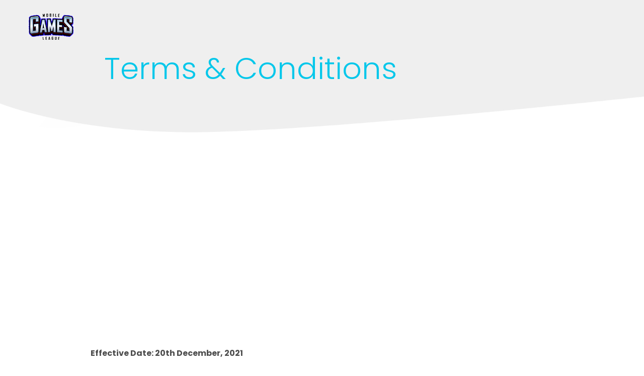

--- FILE ---
content_type: text/html
request_url: https://www.mglgamez.co/terms.html
body_size: 9947
content:
<!doctype html>
<html class="no-js" lang="zxx">

<head>
    <meta charset="utf-8">
    <meta http-equiv="x-ua-compatible" content="ie=edge">
    <title>MGL - Mobile Games League</title>
    <meta name="description" content="">
    <meta name="viewport" content="width=device-width, initial-scale=1">
<script async src="https://pagead2.googlesyndication.com/pagead/js/adsbygoogle.js?client=ca-pub-8137430087055934"
     crossorigin="anonymous"></script>


    <!-- <link rel="manifest" href="site.webmanifest"> -->
    <!-- Place favicon.ico in the root directory -->
 
<link rel="icon" href="img/favicon.png" type="image/gif" sizes="32x32">
    <!-- CSS here -->
    <link rel="stylesheet" href="css/bootstrap.min.css">
    <link rel="stylesheet" href="css/magnific-popup.css">
    <link rel="stylesheet" href="css/font-awesome.min.css">
    <link rel="stylesheet" href="css/themify-icons.css">
    <link rel="stylesheet" href="css/nice-select.css">
    <link rel="stylesheet" href="css/gijgo.css">
    <link rel="stylesheet" href="css/animate.min.css">
    <link rel="stylesheet" href="css/slick.css">
    <link rel="stylesheet" href="css/slicknav.css">
    <link rel="stylesheet" href="css/style.css">
    <!-- <link rel="stylesheet" href="css/responsive.css"> -->
</head>

<body>
  

    <!-- header-start -->
    <header>
        <div class="header-area ">
            <div id="sticky-header" class="main-header-area">
                <div class="container-fluid">
                    <div class="row align-items-center">
                        <div class="col-xl-6 col-lg-6">
                            <div class="logo">
                                <a href="index.html">
                                    <img src="img/logo.png" alt="">
                                </a>
                            </div>
                        </div>
                        
                      <!--  <div class="col-xl-6 col-lg-6">
                            <div class="main-menu d-none d-lg-block">
                                <nav>
                                    <ul id="navigation">
                                        <li><a href="index.html">Home</a></li>
                                        <li><a href="index.html#games">Our Games</a></li>
                                        <li><a href="index.html#how-it-works">How it works</a></li>
                                        <li><a href="index.html#gallery">Gallery</a></li>
                                        <li><a href="index.html#contact">Contact Us</a></li>
                                    </ul>
                                </nav>
                            </div>
                        </div>-->
                        
                        
                    </div>

                </div>
            </div>
        </div>
    </header>
    <!-- header-end -->

    <!-- bradcam_area  -->
    <div class="bradcam_area bradcam_bg_1">
        <div class="container">
            <div class="row">
                <div class="col-xl-12">
                    <div class="bradcam_text">
                        <h3>Terms & Conditions</h3>
                    </div>
                </div>
            </div>
        </div>
    </div>
    <!-- /bradcam_area  -->

    <!-- about  -->
    <section class="about section-padding pb-0 terms" id="project">
          <div class="container">
               <div class="row">

                    <div class="col-lg-10 mx-auto col-md-10 col-12">
                         <div class="about-info">
                              <div id="News">
                              <p class="mb-0" data-aos="fade-up">
                               <h5><strong> Effective Date: 20th December, 2021</strong> </h5>
                        <h6 class="mt-0"><b>Introduction</b></h6>

                                 <p> Please read on to learn the rules and restrictions that govern your use of Mobile Games League https://www.mglgamez.co, it’s services (the "Services"). If you have any questions, comments, or concerns regarding these terms or the Services, please contact us at<b> contact@mglgamez.co</b>. These Terms of Use (the "Terms") are a binding contract between You and Coolboots Media Private Limited ("Company”, “Coolboots," “Mobile Games League” "we", "our" and "us"). This is a legally binding agreement, and you should read it carefully. By using, or otherwise accessing our Services, you confirm your agreement to be bound by these Terms. If you do not agree with any of these terms, you may not use, or otherwise access our Services. Your using the Services in any way means that you agree to all of these Terms, and these Terms will remain in effect while you use the Services. These Terms include the provisions in this document as well as those in the Coolboots Privacy Policy <a href="https://www.mglgamez.co/privacy.html"> https://www.mglgamez.co/privacy.html</a> </p>

                                  <p> In order to accept the terms and to use the services, you must be at least 18 years of age or an age of majority as per the law of your territory. The services are not intended for users under the Minimum age. If you are not at least the Minimum age, you may not use the services. </p>

                                  <p> When you register on Mobile Games League from another Publisher site/product/service and start using it, these terms will automatically apply to you. You should make sure therefore that you read them carefully before using the product/service. </p>

                                  <p>  We at Coolboots Media or Mobile Games League never ask you for your bank details or ask you to transfer any money to us in any case as all services are free of cost for the user. Please be careful of the fraudulent activities. Any Coolboots or Mobile Games League along with its employees or associated parties will never ask you for any personal information except at the time of signup/login. </p>

                                  <p>  We store and processes personal data that you have provided to us, in order to provide you services seamlessly. Certain functions of the product/service will require the product/service to have an active internet connection. The connection can be Wi-Fi, or provided by your mobile network provider, but Mobile Games League cannot take responsibility for the product/service not working at full functionality if you don’t have access to Wi-Fi or your mobile data pack has expired or if the mobile operator is not providing you mobile data for whatever reason. This can happen at the start of the game/ in between the game as well, Mobile Games League will not be responsible for not working properly if the issue is caused by your WiFi/ mobile data provider. </p>

                                  <p>  If you’re using the product/service outside of an area with Wi-Fi, you should remember that your terms of the agreement with your mobile network provider will still apply. As a result, you may be charged by your mobile provider for the cost of data for the duration of the connection while accessing the product/service, or other third party charges. In using the product/service, you’re accepting responsibility for any such charges, including roaming data charges if you use the product/services outside of your home territory (i.e. region or country) without turning off data roaming. If you are not the bill payer for the device on which you’re using the product/service, please be aware that we assume that you have received permission from the bill payer for using the product/service. </p>
                                  <strong>Game Contest Rules:</strong>

                                  <p>Mobile Games League has multiple Game contests active for participation throughout the day for its users.
                                  </p>
                                  <p>Below are the rules pertaining to Game Contests active on Mobile Games League.
                                  </p>
                                  <strong>i. Game rules for logged-in users:
                                  </strong>

                                  <ul>
                                      <li>a. We have a set of contests running live under all the games</li>
                                      <li> b. Every contest has an end time, so you can join any contest before its end time.</li>
                                      <li> c. Each contest can either have a free entry or coin based entry. For coin based entry, on joining the contest said amount of coins will be deducted from your coin wallet.</li>
                                      <li> d. After joining the contest, you can play the game as many times as you want to increase your score. Highest score out of all game plays will be considered as your final score of that contest</li>
                                      <li> e. The winners for the contest is decided depending upon the scores of all the users that participated in the contest.</li>
                                      <li> f. Winners for each contest are declared after the end time of the contest</li>
                                      <li> g. If your rank is within the rank breakup matrix, then you're one of the winners in the contest</li>
                                      <li> h. Prizes in the form of coins are distributed to all the winners as per the rank-prize matrix.</li>
                                      <li>i. On My Games tab, you can resume playing the contests which you've already joined & are ongoing. Also you can check your performance in the last 10 contests you played & have completed in My Games tab.</li>

                                  </ul>

                                  <strong>ii. Game rules for users playing as guests:</strong>

                                  <ul>
                                      <li>  a. We have a set of contests running live under all the games</li>
                                      <li> b. Every contest has an end time, so you can join any contest before its end time.</li>
                                      <li> c. Guest users can join & play any live contest, irrespective of whether the contest has free entry or coin based entry.</li>
                                      <li> d. Guest users can play any game but they will not be eligible to win prizes in the contests, until they sign up on MGL</li>

                                  </ul>

                                  <p>iii. It is pertinent and foremost important to note that NO Game Contests active on Mobile Games League have Prize money as reward. All Game Contests have Coins as reward.
                                  </p>
                                  <p>iv. It is also pertinent to note that the Coins mentioned in point iii are absolutely free. A User can either win the coins through Coin Based Games or We (Mobile Games League) shall give coins to you (User) for free to participate, in case you have less coins in your Mobile Games League wallet.
                                  </p>

                                  <p>v. This is to be clarified that the Coins are NOT MONEY and cannot be converted into money at any point. These coins are for Coin Based Contest participation only.  </p>

                                  <p>  vi. A user will get the reward as Coins ONLY if the user WINS the Game contest active on Mobile Games League.  </p>

                                  <p> vii. That each Game Contest has thousands of participants. A User’s rank will depend on the scores based on the User’s skill.  </p>

                                  <p> viii. This is utmost important to note that “NO GAME CONTEST MENTIONED/ACTIVE ON MOBILE GAMES LEAGUE REQUIRES A USER TO DEPOSIT ANY MONEY FOR PARTICIPATION”.  </p>

                                  <p>  ix. That the Participation in any Game Contest active on Mobile Games League is absolutely free for all its users.  </p>
                                  <strong>Prize distribution:</strong>

                                  <p> At the end of every game, Mobile Games League will announce winners. The Prize will be in the form of Mobile Games League Coins. Kindly check the Prize metrics and participation rules before joining any Game contest.

                                  <p> Mobile Games League Coins are used as virtual currency and can be used only for participating in the game contests and will be maintained separately in the Coins wallet. At no point these coins are converted into cash prize/real money.

                                  <p> In case of any fraudulent activities detected from your end to disrupt, manipulate or hinder the right usage of Mobile Games League Product & its services, the company holds the rights to terminate your access to Mobile Games League without notice.


                                <strong>  Intellectual Property Rights</strong>

                                  <p>   All information, content, material, trademarks, services marks, trade names, and trade secrets including but not limited to the software, text, images, graphics, video, script and audio, contained in the Website, Application, Services and products are proprietary property of the Company ("Proprietary Information"). No Proprietary Information may be copied, downloaded, reproduced, modified, republished, uploaded, posted, transmitted or distributed in any way without obtaining prior written permission from the Company and nothing on Mobile Games League or Services shall be or products deemed to confer a license of or any other right, interest or title to or in any of the intellectual property rights belonging to the Company, to the User. Certain contents on Mobile Games League may belong to third party and all rights relating to such content will remain with such third party. Further, you recognize and acknowledge that the ownership of all trademarks, copyright, logos, service marks and other intellectual property owned by any third party shall continue to vest with such party and You are not permitted to use the same without the consent of the respective third party You are granted a limited license only, subject to the restrictions provided in these Terms, for purposes of viewing the material contained on Mobile Games League.</p>

                                  <p>  You are not allowed to copy, or modify the product/service, any part of the product/service, or our trademarks in any way. You are not allowed to try and attempt to extract the source code of the product/service, and you also shouldn’t try to translate the product/service into other languages, or make derivative versions.</p>

                                  <strong>  Restrictions</strong>
<br><br>
                                  <strong> You are expressly and emphatically restricted from all of the following:</strong>
<ul>
                               <li>publishing any Mobile Games League’s material in any media;</li>

    <li> selling, sublicensing and/or otherwise commercializing any Mobile Games League’s material;</li>

    <li> publicly performing and/or showing any Mobile Games League’s material;</li>

    <li> using Mobile Games League in any way that is, or may be, damaging to Mobile Games League;</li>

    <li> using Mobile Games League in any way that impacts user access to Mobile Games League;</li>

    <li> using Mobile Games League contrary to applicable laws and regulations, or in a way that causes, or may cause, harm to Mobile Games League, or to any person or business entity;</li>

    <li>engaging in any data mining, data harvesting, data extracting or any other similar activity in relation to Mobile Games League, or while using Mobile Games League;</li>

    <li> using Mobile Games League to engage in any advertising or marketing;</li>

    <li> Certain areas of Mobile Games League are restricted from access by you and Company may further restrict access by you to any areas of Mobile Games League, at any time, in its sole and absolute discretion. Any user ID and password you may have for Mobile Games League are confidential and you must maintain confidentiality of such information.
</ul>
                             <p>    Our services will not be available in certain regions. Do not register or use Mobile Games League if you are from the below mentioned list of Countries where usage of Mobile Games League will be restricted:
                             </p>
                                  <p>    • China &</p>
                                  <p>  • Russia</p>

                                  <p>Without limitation to any other remedies, Company may delete, suspend, terminate, limit or modify access to the services or any portions thereof if Company suspects or if you have failed to comply with any of the Terms of Services, for any suspected or actual illegal activity, improper use of the Services, with or without any notice to you. Such actions may result in the loss of your account, information, benefits and use of services. Company is not and will not be held responsible for any information, rankings, benefits and losses incurred, is under no obligation to compensate you for any of this.
                                  </p>
<p>Company may also stop offering and/or supporting the Services, including, but not limited to, any particular game or part of the Services at any time, at which point your license to use the Services or a part thereof will be automatically terminated. In such an event, Company shall not be required to provide compensation to users in connection with such discontinued or terminated Services. Such actions may also result in termination of your Account, disabling of your access to the Services or any part thereof, including any content that may have or was in the process of being submitted.

</p>
<strong>No Warranties
</strong>
<p>Mobile Games League is provided “as is,” with all faults, and Coolboots makes no express or implied representations or warranties, of any kind related to Mobile Games League or the materials contained on Mobile Games League. Additionally, nothing contained on Mobile Games League shall be construed as providing consult or advice to you.
</p>
                                  <p>Mobile Games League may contain links or connections to third party websites or services that are not owned or controlled by the Company. When you access third party websites or use third party services, you accept that there are risks in doing so, and that the Company is not responsible for such risks. We encourage you to be aware when you leave the Services and to read the terms and conditions and privacy policy of each third party website or service that you visit or utilize.

                                  </p>
                                  <p>The Company has no control over, and assumes no responsibility for, the content, accuracy, privacy policies, or practices of or opinions expressed in any third party websites or by any third party that you interact with through the Services/website. In addition, the Company will not and cannot monitor, verify, censor or edit the content of any third party site or service. By using the Services, you release and hold us harmless from any and all liability arising from your use of any third party website or service.
                                  </p>
<strong>Limitation of Liability
</strong>

                                  <p>In no event shall the Company, nor any of its officers, directors and employees, be liable to you for anything arising out of or in any way connected with your use of Mobile Games League, whether such liability is under contract, tort or otherwise, and Company, including its officers, directors and employees shall not be liable for any indirect, consequential or special liability arising out of or in any way related to your use of Mobile Games League.
                                  </p>

                                  <p>We cannot control and have no duty to take any action regarding how you may interpret and use the Content or what actions you may take as a result of having been exposed to the Content, and you hereby release us from all liability for you having acquired or not acquired Content through the Services.
                                  </p>
                                  <strong>Indemnification
                                  </strong>
                                  <p>You agree to defend, indemnify and hold harmless the Company, its officers, directors, employees and agents, from and against any and all claims, damages, obligations, losses, liabilities, costs or debt, and expenses (including but not limited to attorney’s fees) arising from: (i) Your use of and access of the Mobile Games League Services; (ii) Your violation of any term of these Terms or any other policy of the Company; (iii) Your violation of any third party right, including without limitation, any copyright, property, or privacy right; or (iv) any claim that Your use of Mobile Games League/Services has caused damage to a third party. This defense and indemnification obligation will survive these Terms.
                                  </p>
                                  <p>If any user registers or changes or manipulates the results/output on Mobile Games League using any unfair, fraudulent means like VPN, etc. then Coolboots Media Pvt. Ltd. /Mobile Games League will not be responsible, rather the user shall be solely responsible for his unlawful act and shall also indemnify Mobile Games League/ Coolboots Media Pvt. Ltd. for any or all claims arising out of it at fullest extent</p>

               <strong>Severability
               </strong>
                                  <p>If any provision of these Terms and Conditions is found to be unenforceable or invalid under any applicable law, such unenforceability or invalidity shall not render these Terms and Conditions unenforceable or invalid as a whole, and such provisions shall be deleted without affecting the remaining provisions herein.
                                  </p>
                                  <strong>Variation of Terms
                                  </strong>
                                  <p>We are always trying to improve the Services and may change over time. We may suspend or discontinue any part of the Services or we may introduce new features or impose limits on certain features or restrict access to parts or all of the Service. We will try to give you notice when we make a material change to the Services that would adversely affect you, but this is not always practical and non-binding. Similarly, we reserve the right to remove any Content from Mobile Games League at any time, for any reason (including, but not limited to, if someone alleges you contributed that Content in violation of these Terms), in our sole discretion, and without notice. We are constantly trying to improve our Services, so these Terms may need to change along with the Services. When you use any of the services provided by the Company, you will be subject to the rules, guidelines, policies, terms and conditions applicable to such service, and they shall be deemed to be incorporated into this terms of use and shall be considered as part and parcel of this terms of use. We reserve the right, at our sole discretion, to change, modify, add or remove portions of these terms of use, at any time without any prior written notice to you. It is your responsibility to review these terms of use periodically for updates, we change. Your continued use of Mobile Games League following the posting of changes will mean that you accept and agree to the revisions.
                                  </p>
                                  <p>If you do not agree with the new Terms, you are free to reject them; unfortunately, that means you will no longer be able to use the Services. If you use the Services in any way after a change to the Terms is effective, that means you agree to all of the changes. Except for changes by us as described here, no other amendment or modification of these Terms will be effective.
                                  </p>
                                  <strong>Assignment
                                  </strong>
                                  <p>The Company shall be permitted to assign, transfer, and subcontract its rights and/or obligations under these Terms without any notification or consent required. However, you shall not be permitted to assign, transfer, or subcontract any of your rights and/or obligations under these Terms.</p>
                                  <strong>Entire Agreement
                                  </strong>
                                  <p>These Terms, including any legal notices and disclaimers contained on Mobile Games League, constitute the entire agreement between the Company and you in relation to your use of Mobile Games League, and supersede all prior agreements and understandings with respect to the same.
                                  </p>
                                  <strong>Dispute Resolution, Governing Law and Jurisdiction
                                  </strong>
                                  <p>If a dispute arises between you and Coolboots, Coolboots strongly encourages you to first contact Coolboots directly to seek a resolution by contact Coolboots at <b>dpo@mglgamez.co</b>.</p>
<p>The Terms shall be governed by and construed in accordance with the laws of India, without regard to conflict of law principles. Further, the Terms shall be subject to the exclusive jurisdiction of the competent courts located in Gurugram, Haryana and You hereby accede to and accept the jurisdiction of such courts.
</p>
<strong>No Class Actions</strong>
                                  <p>You and Coolboots can only bring a claim against each other on an individual basis. BY AGREEING TO THESE TERMS OF SERVICES, YOU UNDERSTAND AND AGREE THAT YOU WAIVE THE RIGHT TO A CLASS ACTION AND CAN ONLY BRING CLAIMS AGAINST COOLBOOTS IN YOUR INDIVIDUAL CAPACITY.
                                  </p>
<strong>That means:</strong>
                                  <p>neither you nor Coolboots may bring a claim as a plaintiff or class member in a class action, consolidated action or representative action; the arbitrator or court cannot combine more than one person’s claim into a single case and cannot preside over any consolidated, class or representative arbitration proceeding (unless you and Coolbots both agree to change this in writing); and the arbitrator’s or court’s decision or award in one person’s case can only impact the person who brought the claim, not other users of the Services, and cannot be used to decide other disputes with other users.
                                  </p>
                                  <strong>Equitable Remedies
                                  </strong>
                                  <p>You acknowledge that the rights granted and obligations made under these Terms of Services to Coolboots are of a unique and irreplaceable nature, the loss of which shall irreparably harm Coolboots and that cannot be replaced by monetary damages alone, so that Coolboots shall be entitled to injunctive or other equitable relief (without the obligations of posting any bond or surety or proof of damages) in the event of any breach or anticipatory breach by you.
                                  </p>
                                  <p>You irrevocably waive all rights to seek injunctive or other equitable relief or to enjoin or restrain the operation of the Services or the games, exploitation of any advertising or other materials issued in connection therewith or exploitation of the Services or any content or other material used or displayed through the Services and agree to limit your claims to claims for monetary damages (if any).
                                  </p>
                                  <strong>Force Majeure

                                  </strong>
                                  <p>Coolboots shall not be liable for any delay or failure to perform resulting from causes outside its reasonable control, including, without limitation, any failure to perform hereunder due to unforeseen circumstances or causes beyond Coolboots’ control such as natural disasters, war, terrorism, riots, embargoes, pandemic, acts of civil or military authorities, fire, floods, accidents, strikes or shortages of transportation facilities, fuel, energy, labor or materials.
                                  </p>
                                  <strong>Partnership

                                  </strong>
                                  <p>You agree that your use of the Services does not constitute any joint venture, partnership, employment or agency relationship between you and Coolboots as a result of this Agreement. If you have any questions or suggestions about the Terms of use, do not hesitate to contact us at <b>contact@mglgamez.co</b>
                                  </p>



                                  <p>Team Mobile Games League,                                      <br>
                                      C/o Coolboots Media Private Limited
<br>
                                      402, ABC, 4th Floor, Centrum Plaza,<br> Sector-53, Golf Course Road, Gurugram,<br>
                                      Haryana, India-122002
                                      <br>
                                      Telephone: +91 124 4663531

                                      <br><br>
                                  </p>
                              </div>
                         </div>
                    </div>
               </div>
          </div>
    </section>

    <!--/ about  -->

   

     

    <!-- footer start -->
    <footer class="footer">
        <div class="footer_top">
            <div class="container">
                <div class="row">

                    <div class="col-xl-12 col-md-12 col-lg-12">
                        <div class="footer_widget" align="center">

                            <ul style="list-style: none;">
                                <li><a href="index.html">Home</a></li>
                                <li><a href="privacy.html">Privacy Policy</a></li>
                                <li><a href="terms.html">Terms & Conditions</a></li>
                                <li><a href="cookie.html">Cookie Policy</a></li>

                            </ul>

                        </div>
                    </div>
                    <div class="col-xl-12 col-md-12 col-lg-12">
                        <div class="social">
                            <div class="socail_links">
                                <ul>
                                    <li>
                                        <a href="https://www.facebook.com/MglGamez-100284152799769" target="blank">
                                            <i class="ti-facebook"></i>
                                        </a>
                                    </li>

                                    <li>
                                        <a href="https://www.instagram.com/playmglgames/?r=nametag" target="blank">
                                            <i class="fa fa-instagram"></i>
                                        </a>
                                    </li>
                                </ul>
                            </div>




                        </div>
                    </div>
                </div>
            </div>
        </div>
        <div class="copy-right_text">
            <div class="container">
                <div class="footer_border"></div>
                <div class="row">
                    <div class="col-xl-12">
                        <p class="copy_right text-center">
                            <!-- Link back to Colorlib can't be removed. Template is licensed under CC BY 3.0. -->
                            Copyright &copy;<script>document.write(new Date().getFullYear());</script>  |  Coolboots Media Pvt Ltd, All rights reserved
                            <!-- Link back to Colorlib can't be removed. Template is licensed under CC BY 3.0. -->
                        </p>
                    </div>
                </div>
            </div>
        </div>
    </footer>
    <!--/ footer end  -->

    <!-- JS here -->
    <script src="js/vendor/modernizr-3.5.0.min.js"></script>
    <script src="js/vendor/jquery-1.12.4.min.js"></script>
    <script src="js/popper.min.js"></script>
    <script src="js/bootstrap.min.js"></script>
    <script src="js/owl.carousel.min.js"></script>
    <script src="js/isotope.pkgd.min.js"></script>
    <script src="js/ajax-form.js"></script>
    <script src="js/waypoints.min.js"></script>
    <script src="js/jquery.counterup.min.js"></script>
    <script src="js/imagesloaded.pkgd.min.js"></script>
    <script src="js/scrollIt.js"></script>
    <script src="js/jquery.scrollUp.min.js"></script>
    <script src="js/wow.min.js"></script>
    <script src="js/nice-select.min.js"></script>
    <script src="js/jquery.slicknav.min.js"></script>
    <script src="js/jquery.magnific-popup.min.js"></script>
    <script src="js/plugins.js"></script>
    <script src="js/gijgo.min.js"></script>

    <!--contact js-->
    <script src="js/contact.js"></script>
    <script src="js/jquery.ajaxchimp.min.js"></script>
    <script src="js/jquery.form.js"></script>
    <script src="js/jquery.validate.min.js"></script>
    <script src="js/mail-script.js"></script>

    <script src="js/main.js"></script>
    <script>
function openPage(pageName,elmnt,color) {
  var i, tabcontent, tablinks;
  tabcontent = document.getElementsByClassName("tabcontent");
  for (i = 0; i < tabcontent.length; i++) {
    tabcontent[i].style.display = "none";
  }
  tablinks = document.getElementsByClassName("tablink");
  for (i = 0; i < tablinks.length; i++) {
    tablinks[i].style.backgroundColor = "";
  }
  document.getElementById(pageName).style.display = "block";
  elmnt.style.backgroundColor = color;
}

// Get the element with id="defaultOpen" and click on it
document.getElementById("defaultOpen").click();
</script>
</body>

</html>

--- FILE ---
content_type: text/html; charset=utf-8
request_url: https://www.google.com/recaptcha/api2/aframe
body_size: 268
content:
<!DOCTYPE HTML><html><head><meta http-equiv="content-type" content="text/html; charset=UTF-8"></head><body><script nonce="0KZhyvotjWI1q3azLLXJ5w">/** Anti-fraud and anti-abuse applications only. See google.com/recaptcha */ try{var clients={'sodar':'https://pagead2.googlesyndication.com/pagead/sodar?'};window.addEventListener("message",function(a){try{if(a.source===window.parent){var b=JSON.parse(a.data);var c=clients[b['id']];if(c){var d=document.createElement('img');d.src=c+b['params']+'&rc='+(localStorage.getItem("rc::a")?sessionStorage.getItem("rc::b"):"");window.document.body.appendChild(d);sessionStorage.setItem("rc::e",parseInt(sessionStorage.getItem("rc::e")||0)+1);localStorage.setItem("rc::h",'1769750832136');}}}catch(b){}});window.parent.postMessage("_grecaptcha_ready", "*");}catch(b){}</script></body></html>

--- FILE ---
content_type: text/css
request_url: https://www.mglgamez.co/css/style.css
body_size: 21550
content:
@import url("https://fonts.googleapis.com/css?family=Poppins:200,200i,300,300i,400,400i,500,500i,600,600i,700&display=swap");
@import url("https://fonts.googleapis.com/css?family=Poppins:200,200i,300,300i,400,400i,500,500i,600,600i,700&display=swap");
/* line 1, ../../Arafath/CL/CL October/214. App Landing Page/HTML/scss/_extend.scss */
.flex-center-start {
  display: -webkit-box;
  display: -ms-flexbox;
  display: flex;
  -webkit-box-align: center;
  -ms-flex-align: center;
  align-items: center;
  -webkit-box-pack: start;
  -ms-flex-pack: start;
  justify-content: start;
}
li{
    font-size: 16px;
    font-weight: 300;
    line-height: 28px;
    color: #4D4D4D;
    margin-bottom: 13px;
    font-family: "Poppins", sans-serif;
}
.logo{
	padding-left: 40px;
}
html {
  scroll-behavior: smooth;
}

/* Normal desktop :1200px. */
/* Normal desktop :992px. */
/* Tablet desktop :768px. */
/* small mobile :320px. */
/* Large Mobile :480px. */
/* 1. Theme default css */
/* line 5, ../../Arafath/CL/CL October/214. App Landing Page/HTML/scss/theme-default.scss */
body {
  font-family: "Poppins", sans-serif;
  font-weight: normal;
  font-style: normal;
}

/* line 12, ../../Arafath/CL/CL October/214. App Landing Page/HTML/scss/theme-default.scss */
.img {
  max-width: 100%;
  -webkit-transition: 0.3s;
  -moz-transition: 0.3s;
  -o-transition: 0.3s;
  transition: 0.3s;
}

/* line 16, ../../Arafath/CL/CL October/214. App Landing Page/HTML/scss/theme-default.scss */
a,
.button {
  -webkit-transition: 0.3s;
  -moz-transition: 0.3s;
  -o-transition: 0.3s;
  transition: 0.3s;
}

/* line 20, ../../Arafath/CL/CL October/214. App Landing Page/HTML/scss/theme-default.scss */
a:focus,
.button:focus, button:focus {
  text-decoration: none;
  outline: none;
}

/* line 25, ../../Arafath/CL/CL October/214. App Landing Page/HTML/scss/theme-default.scss */
a:focus {
  text-decoration: none;
}

/* line 28, ../../Arafath/CL/CL October/214. App Landing Page/HTML/scss/theme-default.scss */
a:focus,
a:hover,
.portfolio-cat a:hover,
.footer -menu li a:hover {
  text-decoration: none;
}

/* line 34, ../../Arafath/CL/CL October/214. App Landing Page/HTML/scss/theme-default.scss */
a,
button {
  color: #1F1F1F;
  outline: medium none;
}

/* line 39, ../../Arafath/CL/CL October/214. App Landing Page/HTML/scss/theme-default.scss */
h1, h2, h3, h4, h5 {
  font-family: "Poppins", sans-serif;
  color: #1F1F1F;
}
.owl-nav span{
  font-size: 5em;
}
.owl-nav{
  position: absolute;
  top: 100px;
}
.owl-prev{
  position: absolute;
  left: -53px;
}
button:focus {
  outline: 0px none !important;
  outline: 0px auto !important;
}
.owl-nav button.owl-next {
  background: 0 0;
  color: inherit;
  border: none;
  padding: 0!important;
  font: inherit;
  margin-left: 335px;
}
.owl-next{
  position: absolute;
  left:800px;
}
/* line 43, ../../Arafath/CL/CL October/214. App Landing Page/HTML/scss/theme-default.scss */
h1 a,
h2 a,
h3 a,
h4 a,
h5 a,
h6 a {
  color: inherit;
}

/* line 52, ../../Arafath/CL/CL October/214. App Landing Page/HTML/scss/theme-default.scss */


/* line 56, ../../Arafath/CL/CL October/214. App Landing Page/HTML/scss/theme-default.scss */
li {
  list-style: ;
}


/* line 59, ../../Arafath/CL/CL October/214. App Landing Page/HTML/scss/theme-default.scss */
p {
  font-size: 16px;
  font-weight: 300;
  line-height: 28px;
  color: #4D4D4D;
  margin-bottom: 13px;
  font-family: "Poppins", sans-serif;
}

/* line 68, ../../Arafath/CL/CL October/214. App Landing Page/HTML/scss/theme-default.scss */
label {
  color: #7e7e7e;
  cursor: pointer;
  font-size: 14px;
  font-weight: 400;
}

/* line 74, ../../Arafath/CL/CL October/214. App Landing Page/HTML/scss/theme-default.scss */
*::-moz-selection {
  background: #444;
  color: #fff;
  text-shadow: none;
}

/* line 79, ../../Arafath/CL/CL October/214. App Landing Page/HTML/scss/theme-default.scss */
::-moz-selection {
  background: #444;
  color: #fff;
  text-shadow: none;
}

/* line 84, ../../Arafath/CL/CL October/214. App Landing Page/HTML/scss/theme-default.scss */
::selection {
  background: #444;
  color: #fff;
  text-shadow: none;
}

/* line 89, ../../Arafath/CL/CL October/214. App Landing Page/HTML/scss/theme-default.scss */
*::-webkit-input-placeholder {
  color: #cccccc;
  font-size: 14px;
  opacity: 1;
}

/* line 94, ../../Arafath/CL/CL October/214. App Landing Page/HTML/scss/theme-default.scss */
*:-ms-input-placeholder {
  color: #cccccc;
  font-size: 14px;
  opacity: 1;
}

/* line 99, ../../Arafath/CL/CL October/214. App Landing Page/HTML/scss/theme-default.scss */
*::-ms-input-placeholder {
  color: #cccccc;
  font-size: 14px;
  opacity: 1;
}

/* line 104, ../../Arafath/CL/CL October/214. App Landing Page/HTML/scss/theme-default.scss */
*::placeholder {
  color: #cccccc;
  font-size: 14px;
  opacity: 1;
}

/* line 110, ../../Arafath/CL/CL October/214. App Landing Page/HTML/scss/theme-default.scss */
h3 {
  font-size: 24px;
}

/* line 114, ../../Arafath/CL/CL October/214. App Landing Page/HTML/scss/theme-default.scss */
.mb-65 {
  margin-bottom: 67px;
}

/* line 118, ../../Arafath/CL/CL October/214. App Landing Page/HTML/scss/theme-default.scss */
.black-bg {
  background: #020c26 !important;
}

/* line 122, ../../Arafath/CL/CL October/214. App Landing Page/HTML/scss/theme-default.scss */
.white-bg {
  background: #ffffff;
}

/* line 125, ../../Arafath/CL/CL October/214. App Landing Page/HTML/scss/theme-default.scss */
.gray-bg {
  background: #f5f5f5;
}

/* line 130, ../../Arafath/CL/CL October/214. App Landing Page/HTML/scss/theme-default.scss */
.bg-img-1 {
  background-image: url(../img/slider/slider-img-1.jpg);
}

/* line 133, ../../Arafath/CL/CL October/214. App Landing Page/HTML/scss/theme-default.scss */
.bg-img-2 {
  background-image: url(../img/background-img/bg-img-2.jpg);
}

/* line 136, ../../Arafath/CL/CL October/214. App Landing Page/HTML/scss/theme-default.scss */
.cta-bg-1 {
  background-image: url(../img/background-img/bg-img-3.jpg);
}

/* line 141, ../../Arafath/CL/CL October/214. App Landing Page/HTML/scss/theme-default.scss */
.overlay {
  position: relative;
  z-index: 0;
}

/* line 145, ../../Arafath/CL/CL October/214. App Landing Page/HTML/scss/theme-default.scss */
.overlay::before {
  position: absolute;
  content: "";
  background-color: #1f1f1f;
  top: 0;
  left: 0;
  width: 100%;
  height: 100%;
  z-index: -1;
  opacity: .5;
}

/* line 157, ../../Arafath/CL/CL October/214. App Landing Page/HTML/scss/theme-default.scss */
.overlay2 {
  position: relative;
  z-index: 0;
}

/* line 161, ../../Arafath/CL/CL October/214. App Landing Page/HTML/scss/theme-default.scss */
.overlay2::before {
  position: absolute;
  content: "";
  background-color: #2C2C2C;
  top: 0;
  left: 0;
  width: 100%;
  height: 100%;
  z-index: -1;
  opacity: 0.6;
}

/* line 173, ../../Arafath/CL/CL October/214. App Landing Page/HTML/scss/theme-default.scss */
.overlay_03 {
  position: relative;
  z-index: 0;
}

/* line 177, ../../Arafath/CL/CL October/214. App Landing Page/HTML/scss/theme-default.scss */
.overlay_03::before {
  position: absolute;
  width: 100%;
  height: 100%;
  left: 0;
  top: 0;
  background: #2C2C2C;
  opacity: .6;
  content: '';
  z-index: -1;
}

/* line 190, ../../Arafath/CL/CL October/214. App Landing Page/HTML/scss/theme-default.scss */
.bradcam_overlay {
  position: relative;
  z-index: 0;
}

/* line 194, ../../Arafath/CL/CL October/214. App Landing Page/HTML/scss/theme-default.scss */
.bradcam_overlay::before {
  position: absolute;
  content: "";
  /* Permalink - use to edit and share this gradient: https://colorzilla.com/gradient-editor/#5db2ff+0,7db9e8+100&1+24,0+96 */
  background: -moz-linear-gradient(left, #5db2ff 0%, #65b4f9 24%, rgba(124, 185, 233, 0) 96%, rgba(125, 185, 232, 0) 100%);
  /* FF3.6-15 */
  background: -webkit-linear-gradient(left, #5db2ff 0%, #65b4f9 24%, rgba(124, 185, 233, 0) 96%, rgba(125, 185, 232, 0) 100%);
  /* Chrome10-25,Safari5.1-6 */
  background: linear-gradient(to right, #5db2ff 0%, #65b4f9 24%, rgba(124, 185, 233, 0) 96%, rgba(125, 185, 232, 0) 100%);
  /* W3C, IE10+, FF16+, Chrome26+, Opera12+, Safari7+ */
  filter: progid:DXImageTransform.Microsoft.gradient( startColorstr='#5db2ff', endColorstr='#007db9e8',GradientType=1 );
  /* IE6-9 */
  top: 0;
  left: 0;
  width: 100%;
  height: 100%;
  z-index: -1;
  opacity: 1;
}

/* line 210, ../../Arafath/CL/CL October/214. App Landing Page/HTML/scss/theme-default.scss */
.section-padding {
  padding-top: 120px;
  padding-bottom: 120px;
}

/* line 214, ../../Arafath/CL/CL October/214. App Landing Page/HTML/scss/theme-default.scss */
.pt-120 {
  padding-top: 120px;
}

/* button style */
/* line 220, ../../Arafath/CL/CL October/214. App Landing Page/HTML/scss/theme-default.scss */
.owl-carousel .owl-nav div {
  background: transparent;
  height: 50px;
  left: 0px;
  position: absolute;
  text-align: center;
  top: 50%;
  -webkit-transform: translateY(-50%);
  -ms-transform: translateY(-50%);
  transform: translateY(-50%);
  -webkit-transition: all 0.3s ease 0s;
  -o-transition: all 0.3s ease 0s;
  transition: all 0.3s ease 0s;
  width: 50px;
  color: #fff;
  background-color: transparent;
  -webkit-border-radius: 50%;
  -moz-border-radius: 50%;
  border-radius: 50%;
  left: 50px;
  font-size: 15px;
  line-height: 50px;
  border: 1px solid #787878;
  left: 150px;
}

/* line 247, ../../Arafath/CL/CL October/214. App Landing Page/HTML/scss/theme-default.scss */
.owl-carousel .owl-nav div.owl-next {
  left: auto;
  right: 150px;
}

/* line 252, ../../Arafath/CL/CL October/214. App Landing Page/HTML/scss/theme-default.scss */
.owl-carousel .owl-nav div.owl-next i {
  position: relative;
  right: 0;
}

/* line 259, ../../Arafath/CL/CL October/214. App Landing Page/HTML/scss/theme-default.scss */
.owl-carousel .owl-nav div.owl-prev i {
  position: relative;
  top: 0px;
}

/* line 269, ../../Arafath/CL/CL October/214. App Landing Page/HTML/scss/theme-default.scss */
.owl-carousel:hover .owl-nav div {
  opacity: 1;
  visibility: visible;
}

/* line 272, ../../Arafath/CL/CL October/214. App Landing Page/HTML/scss/theme-default.scss */
.owl-carousel:hover .owl-nav div:hover {
  color: #fff;
  background: #28AE61;
  border: 1px solid transparent;
}

/* line 282, ../../Arafath/CL/CL October/214. App Landing Page/HTML/scss/theme-default.scss */
.mb-20px {
  margin-bottom: 20px;
}

/* line 286, ../../Arafath/CL/CL October/214. App Landing Page/HTML/scss/theme-default.scss */
.mb-55 {
  margin-bottom: 55px;
}

/* line 289, ../../Arafath/CL/CL October/214. App Landing Page/HTML/scss/theme-default.scss */
.mb-40 {
  margin-bottom: 40px;
}

/* line 292, ../../Arafath/CL/CL October/214. App Landing Page/HTML/scss/theme-default.scss */
.mb-20 {
  margin-bottom: 20px;
}

/* line 1, ../../Arafath/CL/CL October/214. App Landing Page/HTML/scss/_btn.scss */
.boxed-btn {
  background: #fff;
  color: #131313;
  display: inline-block;
  padding: 18px 44px;
  font-family: "Poppins", sans-serif;
  font-size: 14px;
  font-weight: 400;
  border: 0;
  border: 1px solid #48B6FB;
  letter-spacing: 3px;
  text-align: center;
  color: #48B6FB !important;
  text-transform: uppercase;
  cursor: pointer;
}

/* line 17, ../../Arafath/CL/CL October/214. App Landing Page/HTML/scss/_btn.scss */
.boxed-btn:hover {
  background: #48B6FB;
  color: #fff !important;
  border: 1px solid #48B6FB;
}

/* line 22, ../../Arafath/CL/CL October/214. App Landing Page/HTML/scss/_btn.scss */
.boxed-btn:focus {
  outline: none;
}

/* line 25, ../../Arafath/CL/CL October/214. App Landing Page/HTML/scss/_btn.scss */
.boxed-btn.large-width {
  width: 220px;
}

/* line 29, ../../Arafath/CL/CL October/214. App Landing Page/HTML/scss/_btn.scss */
.boxed-btn3 {
  /* Permalink - use to edit and share this gradient: https://colorzilla.com/gradient-editor/#0181f5+0,5db2ff+100 */
  background: #05c7ea;
  color: #fff;
  display: inline-block;
  padding: 14px 27px;
  font-family: "Poppins", sans-serif;
  font-size: 16px;
  font-weight: 500;
  border: 0;
  -webkit-border-radius: 5px;
  -moz-border-radius: 5px;
  border-radius: 5px;
  text-align: center;
  text-transform: capitalize;
  -webkit-transition: 0.5s;
  -moz-transition: 0.5s;
  -o-transition: 0.5s;
  transition: 0.5s;
  cursor: pointer;
  letter-spacing: 2px;
}

/* line 48, ../../Arafath/CL/CL October/214. App Landing Page/HTML/scss/_btn.scss */
.boxed-btn3:hover {
  background: #1701a4;
  color: #fff !important;
}

/* line 53, ../../Arafath/CL/CL October/214. App Landing Page/HTML/scss/_btn.scss */
.boxed-btn3:focus {
  outline: none;
}

/* line 56, ../../Arafath/CL/CL October/214. App Landing Page/HTML/scss/_btn.scss */
.boxed-btn3.large-width {
  width: 220px;
}

/* line 60, ../../Arafath/CL/CL October/214. App Landing Page/HTML/scss/_btn.scss */
.boxed-btn4 {
  /* Permalink - use to edit and share this gradient: https://colorzilla.com/gradient-editor/#0181f5+0,5db2ff+100 */
  background: #05c7ea;
  color: #fff;
  display: inline-block;
  padding: 14px 27px;
  font-family: "Poppins", sans-serif;
  font-size: 16px;
  font-weight: 500;
  border: 0;
  -webkit-border-radius: 5px;
  -moz-border-radius: 5px;
  border-radius: 5px;
  text-align: center;
  color: #fff !important;
  text-transform: capitalize;
  -webkit-transition: 0.5s;
  -moz-transition: 0.5s;
  -o-transition: 0.5s;
  transition: 0.5s;
  cursor: pointer;
  letter-spacing: 2px;
}

/* line 79, ../../Arafath/CL/CL October/214. App Landing Page/HTML/scss/_btn.scss */
.boxed-btn4:hover {
  background: #1701a4;
  color: #fff !important;
}

/* line 84, ../../Arafath/CL/CL October/214. App Landing Page/HTML/scss/_btn.scss */
.boxed-btn4:focus {
  outline: none;
}

/* line 87, ../../Arafath/CL/CL October/214. App Landing Page/HTML/scss/_btn.scss */
.boxed-btn4.large-width {
  width: 220px;
}

/* line 92, ../../Arafath/CL/CL October/214. App Landing Page/HTML/scss/_btn.scss */
.boxed-btn3-white {
  color: #fff;
  display: inline-block;
  padding: 13px 27px;
  font-family: "Poppins", sans-serif;
  font-size: 14px;
  font-weight: 400;
  border: 0;
  border: 1px solid #fff;
  -webkit-border-radius: 5px;
  -moz-border-radius: 5px;
  border-radius: 5px;
  text-align: center;
  color: #fff !important;
  text-transform: capitalize;
  -webkit-transition: 0.5s;
  -moz-transition: 0.5s;
  -o-transition: 0.5s;
  transition: 0.5s;
  cursor: pointer;
  letter-spacing: 2px;
}

/* line 109, ../../Arafath/CL/CL October/214. App Landing Page/HTML/scss/_btn.scss */
.boxed-btn3-white:hover {
  background: #28AE61;
  color: #fff !important;
  border: 1px solid transparent;
}

/* line 114, ../../Arafath/CL/CL October/214. App Landing Page/HTML/scss/_btn.scss */
.boxed-btn3-white i {
  margin-right: 2px;
}

/* line 117, ../../Arafath/CL/CL October/214. App Landing Page/HTML/scss/_btn.scss */
.boxed-btn3-white:focus {
  outline: none;
}

/* line 120, ../../Arafath/CL/CL October/214. App Landing Page/HTML/scss/_btn.scss */
.boxed-btn3-white.large-width {
  width: 220px;
}

/* line 125, ../../Arafath/CL/CL October/214. App Landing Page/HTML/scss/_btn.scss */
.boxed-btn3-green-2 {
  color: #48B6FB !important;
  display: inline-block;
  padding: 14px 31px;
  font-family: "Poppins", sans-serif;
  font-size: 14px;
  font-weight: 400;
  border: 0;
  border: 1px solid #48B6FB;
  -webkit-border-radius: 5px;
  -moz-border-radius: 5px;
  border-radius: 5px;
  text-align: center;
  text-transform: capitalize;
  -webkit-transition: 0.5s;
  -moz-transition: 0.5s;
  -o-transition: 0.5s;
  transition: 0.5s;
  cursor: pointer;
  letter-spacing: 2px;
}

/* line 141, ../../Arafath/CL/CL October/214. App Landing Page/HTML/scss/_btn.scss */
.boxed-btn3-green-2:hover {
  background: #48B6FB;
  color: #fff !important;
  border: 1px solid transparent;
}

/* line 146, ../../Arafath/CL/CL October/214. App Landing Page/HTML/scss/_btn.scss */
.boxed-btn3-green-2:focus {
  outline: none;
}

/* line 149, ../../Arafath/CL/CL October/214. App Landing Page/HTML/scss/_btn.scss */
.boxed-btn3-green-2.large-width {
  width: 220px;
}

/* line 153, ../../Arafath/CL/CL October/214. App Landing Page/HTML/scss/_btn.scss */
.boxed-btn2 {
  background: transparent;
  color: #fff;
  display: inline-block;
  padding: 18px 24px;
  font-family: "Poppins", sans-serif;
  font-size: 14px;
  font-weight: 400;
  border: 0;
  border: 1px solid #fff;
  letter-spacing: 2px;
  text-transform: uppercase;
}

/* line 165, ../../Arafath/CL/CL October/214. App Landing Page/HTML/scss/_btn.scss */
.boxed-btn2:hover {
  background: #fff;
  color: #131313 !important;
}

/* line 169, ../../Arafath/CL/CL October/214. App Landing Page/HTML/scss/_btn.scss */
.boxed-btn2:focus {
  outline: none;
}

/* line 173, ../../Arafath/CL/CL October/214. App Landing Page/HTML/scss/_btn.scss */
.line-button {
  color: #919191;
  font-size: 16px;
  font-weight: 400;
  display: inline-block;
  position: relative;
  padding-right: 5px;
  padding-bottom: 2px;
}

/* line 181, ../../Arafath/CL/CL October/214. App Landing Page/HTML/scss/_btn.scss */
.line-button::before {
  position: absolute;
  content: "";
  background: #919191;
  width: 100%;
  height: 1px;
  bottom: 0;
  left: 0;
}

/* line 190, ../../Arafath/CL/CL October/214. App Landing Page/HTML/scss/_btn.scss */
.line-button:hover {
  color: #009DFF;
}

/* line 193, ../../Arafath/CL/CL October/214. App Landing Page/HTML/scss/_btn.scss */
.line-button:hover::before {
  background: #009DFF;
}

/* line 197, ../../Arafath/CL/CL October/214. App Landing Page/HTML/scss/_btn.scss */
.prising_btn {
  display: inline-block;
  font-size: 14px;
  color: #5DB2FF;
  border: 1px solid #5DB2FF;
  text-transform: capitalize;
  padding: 8px 28px;
  font-weight: 500;
  -webkit-border-radius: 5px;
  -moz-border-radius: 5px;
  border-radius: 5px;
}

/* line 206, ../../Arafath/CL/CL October/214. App Landing Page/HTML/scss/_btn.scss */
.prising_btn:hover {
  background: #5DB2FF;
  color: #fff;
}

/* line 2, ../../Arafath/CL/CL October/214. App Landing Page/HTML/scss/_section_title.scss */
.section_title h3 {
  font-size: 46px;
  line-height: 60px;
  font-weight: 300;
  color: #2C2C2C;
  position: relative;
  z-index: 0;
  padding-bottom: 15px;
}

@media (max-width: 767px) {
  /* line 2, ../../Arafath/CL/CL October/214. App Landing Page/HTML/scss/_section_title.scss */
  .section_title h3 {
    font-size: 30px;
    line-height: 36px;
  }
}

@media (min-width: 768px) and (max-width: 991px) {
  /* line 2, ../../Arafath/CL/CL October/214. App Landing Page/HTML/scss/_section_title.scss */
  .section_title h3 {
    font-size: 36px;
    line-height: 42px;
  }
}

@media (max-width: 767px) {
  /* line 19, ../../Arafath/CL/CL October/214. App Landing Page/HTML/scss/_section_title.scss */
  .section_title h3 br {
    display: none;
  }
}

/* line 25, ../../Arafath/CL/CL October/214. App Landing Page/HTML/scss/_section_title.scss */
.section_title p {
  font-size: 16px;
  color: #727272;
  line-height: 28px;
  margin-bottom: 0;
  font-weight: 400;
}

@media (max-width: 767px) {
  /* line 31, ../../Arafath/CL/CL October/214. App Landing Page/HTML/scss/_section_title.scss */
  .section_title p br {
    display: none;
  }
}

/* line 39, ../../Arafath/CL/CL October/214. App Landing Page/HTML/scss/_section_title.scss */
.mb-50 {
  margin-bottom: 50px;
}

@media (max-width: 767px) {
  /* line 39, ../../Arafath/CL/CL October/214. App Landing Page/HTML/scss/_section_title.scss */
  .mb-50 {
    margin-bottom: 40px;
  }
}

@media (max-width: 767px) {
  /* line 4, ../../Arafath/CL/CL October/214. App Landing Page/HTML/scss/_slick-nav.scss */
  .mobile_menu {
    position: absolute;
    right: 0px;
    width: 100%;
    z-index: 9;
  }
}

/* line 13, ../../Arafath/CL/CL October/214. App Landing Page/HTML/scss/_slick-nav.scss */
.slicknav_menu .slicknav_nav {
  background: #fff;
  float: right;
  margin-top: 0;
  padding: 0;
  width: 95%;
  padding: 0;
  border-radius: 0px;
  margin-top: 5px;
  position: absolute;
  left: 0;
  right: 0;
  margin: auto;
  top: 11px;
}

/* line 28, ../../Arafath/CL/CL October/214. App Landing Page/HTML/scss/_slick-nav.scss */
.slicknav_menu .slicknav_nav a:hover {
  background: transparent;
  color: #5DB2FF;
}

/* line 32, ../../Arafath/CL/CL October/214. App Landing Page/HTML/scss/_slick-nav.scss */
.slicknav_menu .slicknav_nav a.active {
  color: #5DB2FF;
}

@media (max-width: 767px) {
  /* line 35, ../../Arafath/CL/CL October/214. App Landing Page/HTML/scss/_slick-nav.scss */
  .slicknav_menu .slicknav_nav a i {
    display: none;
  }
}

@media (min-width: 768px) and (max-width: 991px) {
  /* line 35, ../../Arafath/CL/CL October/214. App Landing Page/HTML/scss/_slick-nav.scss */
  .slicknav_menu .slicknav_nav a i {
    display: none;
  }
}

/* line 44, ../../Arafath/CL/CL October/214. App Landing Page/HTML/scss/_slick-nav.scss */
.slicknav_menu .slicknav_nav .slicknav_btn {
  background-color: transparent;
  cursor: pointer;
  margin-bottom: 10px;
  margin-top: -40px;
  position: relative;
  z-index: 99;
  border: 1px solid #ddd;
  top: 3px;
  right: 5px;
  top: -36px;
}

/* line 55, ../../Arafath/CL/CL October/214. App Landing Page/HTML/scss/_slick-nav.scss */
.slicknav_menu .slicknav_nav .slicknav_btn .slicknav_icon {
  margin-right: 6px;
  margin-top: 3px;
  position: relative;
  padding-bottom: 3px;
  top: -11px;
  right: -5px;
}

@media (max-width: 767px) {
  /* line 12, ../../Arafath/CL/CL October/214. App Landing Page/HTML/scss/_slick-nav.scss */
  .slicknav_menu {
    margin-right: 0px;
  }
}

/* line 72, ../../Arafath/CL/CL October/214. App Landing Page/HTML/scss/_slick-nav.scss */
.slicknav_nav .slicknav_arrow {
  float: right;
  font-size: 22px;
  position: relative;
  top: -9px;
}

/* line 78, ../../Arafath/CL/CL October/214. App Landing Page/HTML/scss/_slick-nav.scss */
.slicknav_btn {
  background-color: transparent;
  cursor: pointer;
  margin-bottom: 10px;
  position: relative;
  z-index: 99;
  border: none;
  border-radius: 3px;
  top: 5px;
  padding: 5px;
  right: 0;
  margin-top: -5px;
  top: -29px;
  right: 5px;
}

/* line 1, ../../Arafath/CL/CL October/214. App Landing Page/HTML/scss/_header.scss */
.header-area {
  left: 0;
  right: 0;
  width: 100%;
  top: 0;
  z-index: 9;
  position: absolute;
}

@media (max-width: 767px) {
  /* line 1, ../../Arafath/CL/CL October/214. App Landing Page/HTML/scss/_header.scss */
  .header-area {
    padding-top: 0;
  }
}

@media (min-width: 768px) and (max-width: 991px) {
  /* line 1, ../../Arafath/CL/CL October/214. App Landing Page/HTML/scss/_header.scss */
  .header-area {
    padding-top: 0;
  }
}

/* line 16, ../../Arafath/CL/CL October/214. App Landing Page/HTML/scss/_header.scss */
.header-area .main-header-area {
  padding: 20px 200px;
  background: #fff;
  background: transparent;
}

@media (max-width: 767px) {
  /* line 16, ../../Arafath/CL/CL October/214. App Landing Page/HTML/scss/_header.scss */
  .header-area .main-header-area {
    padding: 10px 0px;
    background: #fbfbfb;
  }
}

@media (min-width: 768px) and (max-width: 991px) {
  /* line 16, ../../Arafath/CL/CL October/214. App Landing Page/HTML/scss/_header.scss */
  .header-area .main-header-area {
    padding: 10px 15px;
    background: #2C2C2C;
  }
}

@media (min-width: 992px) and (max-width: 1200px) {
  /* line 16, ../../Arafath/CL/CL October/214. App Landing Page/HTML/scss/_header.scss */
  .header-area .main-header-area {
    padding: 25px 0px;
  }
}

@media (min-width: 1200px) and (max-width: 1500px) {
  /* line 16, ../../Arafath/CL/CL October/214. App Landing Page/HTML/scss/_header.scss */
  .header-area .main-header-area {
    padding: 25px 0px;
  }
}

/* line 36, ../../Arafath/CL/CL October/214. App Landing Page/HTML/scss/_header.scss */
.header-area .main-header-area.details_nav_bg {
  background: #727272;
  padding-bottom: 0;
}

@media (max-width: 767px) {
  /* line 36, ../../Arafath/CL/CL October/214. App Landing Page/HTML/scss/_header.scss */
  .header-area .main-header-area.details_nav_bg {
    padding-bottom: 10px;
  }
}

/* line 56, ../../Arafath/CL/CL October/214. App Landing Page/HTML/scss/_header.scss */
.header-area .main-header-area .logo-img {
  text-align: center;
}

@media (max-width: 767px) {
  /* line 56, ../../Arafath/CL/CL October/214. App Landing Page/HTML/scss/_header.scss */
  .header-area .main-header-area .logo-img {
    text-align: left;
  }
}

@media (min-width: 768px) and (max-width: 991px) {
  /* line 56, ../../Arafath/CL/CL October/214. App Landing Page/HTML/scss/_header.scss */
  .header-area .main-header-area .logo-img {
    text-align: left;
  }
}

@media (min-width: 992px) and (max-width: 1200px) {
  /* line 56, ../../Arafath/CL/CL October/214. App Landing Page/HTML/scss/_header.scss */
  .header-area .main-header-area .logo-img {
    text-align: left;
  }
}

@media (max-width: 767px) {
  /* line 70, ../../Arafath/CL/CL October/214. App Landing Page/HTML/scss/_header.scss */
  .header-area .main-header-area .logo-img img {
    width: 70px;
  }
}

@media (min-width: 768px) and (max-width: 991px) {
  /* line 70, ../../Arafath/CL/CL October/214. App Landing Page/HTML/scss/_header.scss */
  .header-area .main-header-area .logo-img img {
    width: 70px;
  }
}

/* line 82, ../../Arafath/CL/CL October/214. App Landing Page/HTML/scss/_header.scss */
.header-area .main-header-area .Appointment {
  display: -webkit-box;
  display: -moz-box;
  display: -ms-flexbox;
  display: -webkit-flex;
  display: flex;
  -webkit-align-items: center;
  -moz-align-items: center;
  -ms-align-items: center;
  align-items: center;
  -webkit-justify-content: flex-end;
  -moz-justify-content: flex-end;
  -ms-justify-content: flex-end;
  justify-content: flex-end;
  -ms-flex-pack: flex-end;
}

@media (min-width: 992px) and (max-width: 1200px) {
  /* line 86, ../../Arafath/CL/CL October/214. App Landing Page/HTML/scss/_header.scss */
  .header-area .main-header-area .Appointment .search_button {
    margin-right: 15px;
  }
}

@media (min-width: 1200px) and (max-width: 1500px) {
  /* line 86, ../../Arafath/CL/CL October/214. App Landing Page/HTML/scss/_header.scss */
  .header-area .main-header-area .Appointment .search_button {
    margin-right: 15px;
  }
}

/* line 95, ../../Arafath/CL/CL October/214. App Landing Page/HTML/scss/_header.scss */
.header-area .main-header-area .Appointment .search_button a i {
  color: #E8E8E8;
}

/* line 102, ../../Arafath/CL/CL October/214. App Landing Page/HTML/scss/_header.scss */
.header-area .main-header-area .Appointment .socail_links ul li {
  display: inline-block;
}

/* line 105, ../../Arafath/CL/CL October/214. App Landing Page/HTML/scss/_header.scss */
.header-area .main-header-area .Appointment .socail_links ul li a {
  color: #A8A7A0;
  margin: 0 10px;
  font-size: 15px;
}

/* line 109, ../../Arafath/CL/CL October/214. App Landing Page/HTML/scss/_header.scss */
.header-area .main-header-area .Appointment .socail_links ul li a:hover {
  color: #fff;
}

/* line 116, ../../Arafath/CL/CL October/214. App Landing Page/HTML/scss/_header.scss */
.header-area .main-header-area .Appointment .book_btn {
  margin-left: 30px;
}

@media (min-width: 992px) and (max-width: 1200px) {
  /* line 116, ../../Arafath/CL/CL October/214. App Landing Page/HTML/scss/_header.scss */
  .header-area .main-header-area .Appointment .book_btn {
    margin-left: 0;
  }
}

@media (min-width: 1200px) and (max-width: 1500px) {
  /* line 116, ../../Arafath/CL/CL October/214. App Landing Page/HTML/scss/_header.scss */
  .header-area .main-header-area .Appointment .book_btn {
    margin-left: 0;
  }
}

/* line 124, ../../Arafath/CL/CL October/214. App Landing Page/HTML/scss/_header.scss */
.header-area .main-header-area .Appointment .book_btn a {
  background: #42B3FA;
  padding: 12px 26px;
  font-size: 14px;
  font-weight: 500;
  border: 1px solid transparent;
  color: #fff;
  -webkit-border-radius: 4px;
  -moz-border-radius: 4px;
  border-radius: 4px;
}

@media (min-width: 992px) and (max-width: 1200px) {
  /* line 124, ../../Arafath/CL/CL October/214. App Landing Page/HTML/scss/_header.scss */
  .header-area .main-header-area .Appointment .book_btn a {
    padding: 12px 20px;
  }
}

/* line 135, ../../Arafath/CL/CL October/214. App Landing Page/HTML/scss/_header.scss */
.header-area .main-header-area .Appointment .book_btn a:hover {
  background: #4BA8FD;
  color: #fff;
  border: 1px solid #4BA8FD;
}

/* line 143, ../../Arafath/CL/CL October/214. App Landing Page/HTML/scss/_header.scss */
.header-area .main-header-area .main-menu {
  text-align: center;
  padding: 12px 0;
}

/* line 147, ../../Arafath/CL/CL October/214. App Landing Page/HTML/scss/_header.scss */
.header-area .main-header-area .main-menu ul li {
  display: inline-block;
  position: relative;
  margin: 0 10px;
}

/* line 157, ../../Arafath/CL/CL October/214. App Landing Page/HTML/scss/_header.scss */
.header-area .main-header-area .main-menu ul li a {
  color: #2a2a2a;
  font-size: 15px;
  text-transform: capitalize;
  font-weight: 400;
  display: inline-block;
  padding: 0px 0px 0px 0px;
  font-family: "Poppins", sans-serif;
  position: relative;
  text-transform: capitalize;
}

@media (min-width: 992px) and (max-width: 1200px) {
  /* line 157, ../../Arafath/CL/CL October/214. App Landing Page/HTML/scss/_header.scss */
  .header-area .main-header-area .main-menu ul li a {
    font-size: 15px;
  }
}

@media (min-width: 1200px) and (max-width: 1500px) {
  /* line 157, ../../Arafath/CL/CL October/214. App Landing Page/HTML/scss/_header.scss */
  .header-area .main-header-area .main-menu ul li a {
    font-size: 15px;
  }
}

/* line 176, ../../Arafath/CL/CL October/214. App Landing Page/HTML/scss/_header.scss */
.header-area .main-header-area .main-menu ul li a i {
  font-size: 9px;
}

@media (max-width: 767px) {
  /* line 176, ../../Arafath/CL/CL October/214. App Landing Page/HTML/scss/_header.scss */
  .header-area .main-header-area .main-menu ul li a i {
    display: none !important;
  }
}

@media (min-width: 768px) and (max-width: 991px) {
  /* line 176, ../../Arafath/CL/CL October/214. App Landing Page/HTML/scss/_header.scss */
  .header-area .main-header-area .main-menu ul li a i {
    display: none !important;
  }
}

/* line 197, ../../Arafath/CL/CL October/214. App Landing Page/HTML/scss/_header.scss */
.header-area .main-header-area .main-menu ul li a:hover::before {
  opacity: 1;
  transform: scaleX(1);
}

/* line 202, ../../Arafath/CL/CL October/214. App Landing Page/HTML/scss/_header.scss */
.header-area .main-header-area .main-menu ul li a.active::before {
  opacity: 1;
  transform: scaleX(1);
}

/* line 211, ../../Arafath/CL/CL October/214. App Landing Page/HTML/scss/_header.scss */
.header-area .main-header-area .main-menu ul li .submenu {
  position: absolute;
  left: 0;
  top: 160%;
  background: #fff;
  width: 200px;
  z-index: 2;
  box-shadow: 0 0 10px rgba(0, 0, 0, 0.02);
  opacity: 0;
  visibility: hidden;
  text-align: left;
  -webkit-transition: 0.6s;
  -moz-transition: 0.6s;
  -o-transition: 0.6s;
  transition: 0.6s;
}

/* line 223, ../../Arafath/CL/CL October/214. App Landing Page/HTML/scss/_header.scss */
.header-area .main-header-area .main-menu ul li .submenu li {
  display: block;
}

/* line 225, ../../Arafath/CL/CL October/214. App Landing Page/HTML/scss/_header.scss */
.header-area .main-header-area .main-menu ul li .submenu li a {
  padding: 10px 15px;
  position: inherit;
  -webkit-transition: 0.3s;
  -moz-transition: 0.3s;
  -o-transition: 0.3s;
  transition: 0.3s;
  display: block;
  color: #000;
}

/* line 231, ../../Arafath/CL/CL October/214. App Landing Page/HTML/scss/_header.scss */
.header-area .main-header-area .main-menu ul li .submenu li a::before {
  display: none;
}

/* line 235, ../../Arafath/CL/CL October/214. App Landing Page/HTML/scss/_header.scss */
.header-area .main-header-area .main-menu ul li .submenu li:hover a {
  color: #000;
}

/* line 240, ../../Arafath/CL/CL October/214. App Landing Page/HTML/scss/_header.scss */
.header-area .main-header-area .main-menu ul li:hover > .submenu {
  opacity: 1;
  visibility: visible;
  top: 150%;
}

/* line 245, ../../Arafath/CL/CL October/214. App Landing Page/HTML/scss/_header.scss */
.header-area .main-header-area .main-menu ul li:hover > a::before {
  opacity: 1;
  transform: scaleX(1);
}

/* line 249, ../../Arafath/CL/CL October/214. App Landing Page/HTML/scss/_header.scss */
.header-area .main-header-area .main-menu ul li:first-child a {
  padding-left: 0;
}
.sticky #navigation  {
margin-top: 20px;
}
/* line 255, ../../Arafath/CL/CL October/214. App Landing Page/HTML/scss/_header.scss */
.header-area .main-header-area.sticky {
  box-shadow: 0px 3px 16px 0px rgba(0, 0, 0, 0.1);
  position: fixed;
  width: 100%;
  top: -70px;
  left: 0;
  right: 0;
  z-index: 990;
  transform: translateY(70px);
  transition: transform 500ms ease, background 500ms ease;
  -webkit-transition: transform 500ms ease, background 500ms ease;
  box-shadow: 0px 3px 16px 0px rgba(0, 0, 0, 0.1);
  background: rgba(255, 255, 255, 0.96);
  background: #05c7ea;
}

@media (max-width: 767px) {
  /* line 255, ../../Arafath/CL/CL October/214. App Landing Page/HTML/scss/_header.scss */
  .header-area .main-header-area.sticky {
    padding: 10px 0px;
  }
}

@media (min-width: 768px) and (max-width: 991px) {
  /* line 255, ../../Arafath/CL/CL October/214. App Landing Page/HTML/scss/_header.scss */
  .header-area .main-header-area.sticky {
    padding: 10px 0px;
  }
}

/* line 285, ../../Arafath/CL/CL October/214. App Landing Page/HTML/scss/_header.scss */
.header-area .main-header-area.sticky .main-menu {
  padding: 0;
}

/* line 288, ../../Arafath/CL/CL October/214. App Landing Page/HTML/scss/_header.scss */
.header-area .main-header-area.sticky .header_bottom_border {
  border-bottom: none;
}

/* line 291, ../../Arafath/CL/CL October/214. App Landing Page/HTML/scss/_header.scss */
.header-area .main-header-area.sticky .header_bottom_border.white_border {
  border-bottom: none !important;
}

/* line 297, ../../Arafath/CL/CL October/214. App Landing Page/HTML/scss/_header.scss */
.header-area .header-top_area {
  padding: 12px 0;
  background: rgba(44, 44, 44, 0.5);
}

@media (max-width: 767px) {
  /* line 300, ../../Arafath/CL/CL October/214. App Landing Page/HTML/scss/_header.scss */
  .header-area .header-top_area .social_media_links {
    text-align: center;
  }
}

/* line 304, ../../Arafath/CL/CL October/214. App Landing Page/HTML/scss/_header.scss */
.header-area .header-top_area .social_media_links a {
  font-size: 15px;
  color: #fff;
  margin-right: 12px;
}

/* line 308, ../../Arafath/CL/CL October/214. App Landing Page/HTML/scss/_header.scss */
.header-area .header-top_area .social_media_links a:hover {
  color: #28AE60;
}

/* line 313, ../../Arafath/CL/CL October/214. App Landing Page/HTML/scss/_header.scss */
.header-area .header-top_area .short_contact_list {
  text-align: right;
}

@media (max-width: 767px) {
  /* line 313, ../../Arafath/CL/CL October/214. App Landing Page/HTML/scss/_header.scss */
  .header-area .header-top_area .short_contact_list {
    text-align: center;
  }
}

/* line 319, ../../Arafath/CL/CL October/214. App Landing Page/HTML/scss/_header.scss */
.header-area .header-top_area .short_contact_list ul li {
  display: inline-block;
}

/* line 321, ../../Arafath/CL/CL October/214. App Landing Page/HTML/scss/_header.scss */
.header-area .header-top_area .short_contact_list ul li a {
  font-size: 13px;
  color: #fff;
  margin-left: 50px;
}

@media (max-width: 767px) {
  /* line 321, ../../Arafath/CL/CL October/214. App Landing Page/HTML/scss/_header.scss */
  .header-area .header-top_area .short_contact_list ul li a {
    margin-left: 0;
    margin: 0 5px;
  }
}

/* line 330, ../../Arafath/CL/CL October/214. App Landing Page/HTML/scss/_header.scss */
.header-area .header-top_area .short_contact_list ul li a i {
  color: #28AE60;
  margin-right: 7px;
}

/* line 340, ../../Arafath/CL/CL October/214. App Landing Page/HTML/scss/_header.scss */
.header_bottom_border {
  border-bottom: 1px solid #4B4E50;
  padding-bottom: 22px;
}

/* line 343, ../../Arafath/CL/CL October/214. App Landing Page/HTML/scss/_header.scss */
.header_bottom_border.white_border {
  border-bottom: 1px solid rgba(255, 255, 255, 0.2) !important;
}

@media (max-width: 767px) {
  /* line 343, ../../Arafath/CL/CL October/214. App Landing Page/HTML/scss/_header.scss */
  .header_bottom_border.white_border {
    padding: 0;
    border-bottom: none;
  }
}

@media (max-width: 767px) {
  /* line 343, ../../Arafath/CL/CL October/214. App Landing Page/HTML/scss/_header.scss */
  .header_bottom_border.white_border {
    padding: 0;
    border-bottom: none !important;
  }
}

@media (max-width: 767px) {
  /* line 340, ../../Arafath/CL/CL October/214. App Landing Page/HTML/scss/_header.scss */
  .header_bottom_border {
    padding: 0;
    border-bottom: none;
  }
}

/* line 1, ../../Arafath/CL/CL October/214. App Landing Page/HTML/scss/_slider.scss */
.slider_bg_1 {
  background-image: url(../img/banner/banner.png);
}

/* line 4, ../../Arafath/CL/CL October/214. App Landing Page/HTML/scss/_slider.scss */
.slider_bg_2 {
  background-image: url(../img/banner/banner2.png);
}

/* line 8, ../../Arafath/CL/CL October/214. App Landing Page/HTML/scss/_slider.scss */
.slider_area .single_slider {
  /*height: 900px;*/
  background-size: 100% 100%;
  background-repeat: no-repeat;
  background-position: center center;
}

@media (max-width: 767px) {
  /* line 8, ../../Arafath/CL/CL October/214. App Landing Page/HTML/scss/_slider.scss */
  .slider_area .single_slider {
    height: auto;
    background-size: cover;
  }
}

@media (min-width: 768px) and (max-width: 991px) {
  /* line 8, ../../Arafath/CL/CL October/214. App Landing Page/HTML/scss/_slider.scss */
  .slider_area .single_slider {
    height: 620px;
  }
}

/* line 22, ../../Arafath/CL/CL October/214. App Landing Page/HTML/scss/_slider.scss */
.slider_area .single_slider .phone_thumb {
  position: relative;
  top: 110px;
}
.phone_thumb img{
    width: 550px;
}
@media (max-width: 767px) {
  /* line 22, ../../Arafath/CL/CL October/214. App Landing Page/HTML/scss/_slider.scss */
  .slider_area .single_slider .phone_thumb {
    top: 60px;
  }
}

@media (max-width: 767px) {
  /* line 28, ../../Arafath/CL/CL October/214. App Landing Page/HTML/scss/_slider.scss */
  .slider_area .single_slider .phone_thumb img {
    width: 100%;
  }
}

@media (min-width: 768px) and (max-width: 991px) {
  /* line 28, ../../Arafath/CL/CL October/214. App Landing Page/HTML/scss/_slider.scss */
  .slider_area .single_slider .phone_thumb img {
    width: 100%;
  }
}

@media (min-width: 992px) and (max-width: 1200px) {
  /* line 28, ../../Arafath/CL/CL October/214. App Landing Page/HTML/scss/_slider.scss */
  .slider_area .single_slider .phone_thumb img {
    width: 100%;
  }
}

@media (max-width: 767px) {
  /* line 40, ../../Arafath/CL/CL October/214. App Landing Page/HTML/scss/_slider.scss */
  .slider_area .single_slider .slider_text {
    padding-top: 100px;
  }
}

/* line 44, ../../Arafath/CL/CL October/214. App Landing Page/HTML/scss/_slider.scss */
.slider_area .single_slider .slider_text h3 {
  color: #05c7ea;
  font-family: "Poppins", sans-serif;
  font-size: 60px;
  text-transform: capitalize;
  letter-spacing: 2px;
  font-weight: bolder;
  line-height: 74px;
}

@media (max-width: 767px) {
  /* line 52, ../../Arafath/CL/CL October/214. App Landing Page/HTML/scss/_slider.scss */
  .slider_area .single_slider .slider_text h3 br {
    display: none;
  }
}

@media (min-width: 768px) and (max-width: 991px) {
  /* line 52, ../../Arafath/CL/CL October/214. App Landing Page/HTML/scss/_slider.scss */
  .slider_area .single_slider .slider_text h3 br {
    display: none;
  }
}

@media (min-width: 992px) and (max-width: 1200px) {
  /* line 52, ../../Arafath/CL/CL October/214. App Landing Page/HTML/scss/_slider.scss */
  .slider_area .single_slider .slider_text h3 br {
    display: none;
  }
}

/* line 63, ../../Arafath/CL/CL October/214. App Landing Page/HTML/scss/_slider.scss */
.slider_area .single_slider .slider_text h3 span {
  font-weight: 700;
}

@media (max-width: 767px) {
  /* line 44, ../../Arafath/CL/CL October/214. App Landing Page/HTML/scss/_slider.scss */
  .slider_area .single_slider .slider_text h3 {
    font-size: 30px;
    line-height: 35px;
  }
}

@media (min-width: 768px) and (max-width: 991px) {
  /* line 44, ../../Arafath/CL/CL October/214. App Landing Page/HTML/scss/_slider.scss */
  .slider_area .single_slider .slider_text h3 {
    font-size: 30px;
    line-height: 35px;
  }
}

@media (min-width: 992px) and (max-width: 1200px) {
  /* line 44, ../../Arafath/CL/CL October/214. App Landing Page/HTML/scss/_slider.scss */
  .slider_area .single_slider .slider_text h3 {
    font-size: 45px;
    letter-spacing: 3px;
    line-height: 55px;
  }
}

/* line 83, ../../Arafath/CL/CL October/214. App Landing Page/HTML/scss/_slider.scss */
.slider_area .single_slider .slider_text p {
  font-size: 20px;
  font-weight: 400;
  color: #484848;
  margin-bottom: 48px;
  margin-top: 16px;
}

@media (min-width: 992px) and (max-width: 1200px) {
  /* line 83, ../../Arafath/CL/CL October/214. App Landing Page/HTML/scss/_slider.scss */
  .slider_area .single_slider .slider_text p {
    font-size: 16px;
  }
}

@media (max-width: 767px) {
  /* line 83, ../../Arafath/CL/CL October/214. App Landing Page/HTML/scss/_slider.scss */
  .slider_area .single_slider .slider_text p {
    font-size: 16px;
  }
}

/* line 96, ../../Arafath/CL/CL October/214. App Landing Page/HTML/scss/_slider.scss */
.slider_area .single_slider .slider_text .video_service_btn > a {
  margin-right: 15px;
}

@media (max-width: 767px) {
  /* line 96, ../../Arafath/CL/CL October/214. App Landing Page/HTML/scss/_slider.scss */
  .slider_area .single_slider .slider_text .video_service_btn > a {
    margin-bottom: 20px;
  }
}

/* line 1, ../../Arafath/CL/CL October/214. App Landing Page/HTML/scss/_features.scss */
.features_area {
  padding: 77px 0 0 0;
}

@media (max-width: 767px) {
  /* line 1, ../../Arafath/CL/CL October/214. App Landing Page/HTML/scss/_features.scss */
  .features_area {
    padding: 30px 0 40px 0;
  }
}

@media (min-width: 768px) and (max-width: 991px) {
  /* line 1, ../../Arafath/CL/CL October/214. App Landing Page/HTML/scss/_features.scss */
  .features_area {
    padding: 30px 0 40px 0;
  }
}

/* line 10, ../../Arafath/CL/CL October/214. App Landing Page/HTML/scss/_features.scss */
.features_area .about_image img {
  width: auto;
}

/* line 15, ../../Arafath/CL/CL October/214. App Landing Page/HTML/scss/_features.scss */
.features_area .about_draw img {
  width: 100%;
}

/* line 19, ../../Arafath/CL/CL October/214. App Landing Page/HTML/scss/_features.scss */
.features_area .features_main_wrap {
  padding: 90px 0;
}

@media (max-width: 767px) {
  /* line 19, ../../Arafath/CL/CL October/214. App Landing Page/HTML/scss/_features.scss */
  .features_area .features_main_wrap {
    padding: 30px 0;
  }
}

@media (max-width: 767px) {
  /* line 25, ../../Arafath/CL/CL October/214. App Landing Page/HTML/scss/_features.scss */
  .features_area .features_main_wrap .about_image img {
    width: 100%;
  }
}

@media (max-width: 767px) {
  /* line 32, ../../Arafath/CL/CL October/214. App Landing Page/HTML/scss/_features.scss */
  .features_area .features_info2 {
    margin-bottom: 30px;
  }
}

/* line 36, ../../Arafath/CL/CL October/214. App Landing Page/HTML/scss/_features.scss */
.features_area .features_info2 h3 {
  font-size: 46px;
  line-height: 60px;
  font-weight: 300;
  color: #2C2C2C;
}

@media (max-width: 767px) {
  /* line 36, ../../Arafath/CL/CL October/214. App Landing Page/HTML/scss/_features.scss */
  .features_area .features_info2 h3 {
    font-size: 30px;
    line-height: 40px;
  }
}

@media (min-width: 768px) and (max-width: 991px) {
  /* line 36, ../../Arafath/CL/CL October/214. App Landing Page/HTML/scss/_features.scss */
  .features_area .features_info2 h3 {
    font-size: 35px;
    line-height: 45px;
  }
}

@media (min-width: 992px) and (max-width: 1200px) {
  /* line 36, ../../Arafath/CL/CL October/214. App Landing Page/HTML/scss/_features.scss */
  .features_area .features_info2 h3 {
    font-size: 30px;
    line-height: 40px;
  }
}

/* line 54, ../../Arafath/CL/CL October/214. App Landing Page/HTML/scss/_features.scss */
.features_area .features_info2 p {
  font-size: 16px;
  line-height: 28px;
  color: #727272;
  margin-bottom: 22px;
  line-height: 30px;
  margin-top: 20px;
  margin-bottom: 32px;
}

@media (min-width: 992px) and (max-width: 1200px) {
  /* line 62, ../../Arafath/CL/CL October/214. App Landing Page/HTML/scss/_features.scss */
  .features_area .features_info2 p br {
    display: none;
  }
}

/* line 69, ../../Arafath/CL/CL October/214. App Landing Page/HTML/scss/_features.scss */
.features_area .features_info {
  padding-left: 68px;
}

@media (max-width: 767px) {
  /* line 69, ../../Arafath/CL/CL October/214. App Landing Page/HTML/scss/_features.scss */
  .features_area .features_info {
    padding-top: 50px;
    padding-bottom: 50px;
    padding-left: 10px;
    padding-right: 10px;
  }
}

@media (min-width: 768px) and (max-width: 991px) {
  /* line 69, ../../Arafath/CL/CL October/214. App Landing Page/HTML/scss/_features.scss */
  .features_area .features_info {
    padding-left: 30px;
    padding-top: 100px;
    padding-bottom: 50px;
  }
}

@media (min-width: 992px) and (max-width: 1200px) {
  /* line 69, ../../Arafath/CL/CL October/214. App Landing Page/HTML/scss/_features.scss */
  .features_area .features_info {
    padding-left: 30px;
    padding-top: 0;
    padding-bottom: 40px;
  }
}

@media (min-width: 1200px) and (max-width: 1500px) {
  /* line 69, ../../Arafath/CL/CL October/214. App Landing Page/HTML/scss/_features.scss */
  .features_area .features_info {
    padding-left: 30px;
    padding-top: 0;
  }
}

/* line 93, ../../Arafath/CL/CL October/214. App Landing Page/HTML/scss/_features.scss */
.features_area .features_info h3 {
  font-size: 46px;
  line-height: 60px;
  font-weight: 300;
  color: #2C2C2C;
}

@media (max-width: 767px) {
  /* line 93, ../../Arafath/CL/CL October/214. App Landing Page/HTML/scss/_features.scss */
  .features_area .features_info h3 {
    font-size: 30px;
    line-height: 40px;
  }
}

@media (min-width: 768px) and (max-width: 991px) {
  /* line 93, ../../Arafath/CL/CL October/214. App Landing Page/HTML/scss/_features.scss */
  .features_area .features_info h3 {
    font-size: 38px;
    line-height: 50px;
  }
}

@media (min-width: 992px) and (max-width: 1200px) {
  /* line 93, ../../Arafath/CL/CL October/214. App Landing Page/HTML/scss/_features.scss */
  .features_area .features_info h3 {
    font-size: 30px;
    line-height: 40px;
  }
}

@media (max-width: 767px) {
  /* line 110, ../../Arafath/CL/CL October/214. App Landing Page/HTML/scss/_features.scss */
  .features_area .features_info h3 br {
    display: none;
  }
}

@media (min-width: 768px) and (max-width: 991px) {
  /* line 110, ../../Arafath/CL/CL October/214. App Landing Page/HTML/scss/_features.scss */
  .features_area .features_info h3 br {
    display: none;
  }
}

@media (min-width: 992px) and (max-width: 1200px) {
  /* line 110, ../../Arafath/CL/CL October/214. App Landing Page/HTML/scss/_features.scss */
  .features_area .features_info h3 br {
    display: none;
  }
}

/* line 122, ../../Arafath/CL/CL October/214. App Landing Page/HTML/scss/_features.scss */
.features_area .features_info p {
  font-size: 16px;
  line-height: 28px;
  color: #727272;
  margin-bottom: 22px;
  margin-top: 28px;
}

@media (min-width: 992px) and (max-width: 1200px) {
  /* line 128, ../../Arafath/CL/CL October/214. App Landing Page/HTML/scss/_features.scss */
  .features_area .features_info p br {
    display: none;
  }
}

/* line 134, ../../Arafath/CL/CL October/214. App Landing Page/HTML/scss/_features.scss */
.features_area .features_info ul {
  margin-bottom: 56px;
}

@media (max-width: 767px) {
  /* line 134, ../../Arafath/CL/CL October/214. App Landing Page/HTML/scss/_features.scss */
  .features_area .features_info ul {
    margin-bottom: 30px;
  }
}

/* line 139, ../../Arafath/CL/CL October/214. App Landing Page/HTML/scss/_features.scss */
.features_area .features_info ul li {
  font-size: 16px;
  line-height: 28px;
  color: #727272;
  position: relative;
  padding-left: 28px;
  margin-bottom: 5px;
  font-weight: 400;
  z-index: 1;
}

/* line 148, ../../Arafath/CL/CL October/214. App Landing Page/HTML/scss/_features.scss */
.features_area .features_info ul li::before {
  position: absolute;
  left: 0;
  background-image: url(../img/ilstrator_img/check.svg);
  width: 16px;
  height: 16px;
  content: '';
  top: 50%;
  -webkit-transform: translateY(-50%);
  -moz-transform: translateY(-50%);
  -ms-transform: translateY(-50%);
  transform: translateY(-50%);
}

/* line 160, ../../Arafath/CL/CL October/214. App Landing Page/HTML/scss/_features.scss */
.features_area .features_info .boxed-btn3 {
  padding: 13px 46px 14px 46px;
}

/* line 168, ../../Arafath/CL/CL October/214. App Landing Page/HTML/scss/_features.scss */
.productivity_area {
  background-image: url(../img/banner/product.png);
  background-size: cover;
  background-position: center center;
  padding: 164px 0;
  background-repeat: no-repeat;
}

@media (max-width: 767px) {
  /* line 168, ../../Arafath/CL/CL October/214. App Landing Page/HTML/scss/_features.scss */
  .productivity_area {
    padding: 100px 0;
  }
}

/* line 177, ../../Arafath/CL/CL October/214. App Landing Page/HTML/scss/_features.scss */
.productivity_area h3 {
  font-size: 46px;
  font-weight: 300;
  color: #05c7ea;
  line-height: 60px;
}

@media (max-width: 767px) {
  /* line 177, ../../Arafath/CL/CL October/214. App Landing Page/HTML/scss/_features.scss */
  .productivity_area h3 {
    font-size: 30px;
    line-height: 35px;
    margin-bottom: 10px;
    text-align: center;
  }
}

@media (min-width: 768px) and (max-width: 991px) {
  /* line 177, ../../Arafath/CL/CL October/214. App Landing Page/HTML/scss/_features.scss */
  .productivity_area h3 {
    margin-bottom: 30px;
  }
}
.main-header-area.sticky .main-menu ul li a{
color: #fff;
}
/* line 192, ../../Arafath/CL/CL October/214. App Landing Page/HTML/scss/_features.scss */
.productivity_area .app_download {
  text-align: right;
}

@media (max-width: 767px) {
  /* line 192, ../../Arafath/CL/CL October/214. App Landing Page/HTML/scss/_features.scss */
  .productivity_area .app_download {
    text-align: center;
  }
}

@media (min-width: 768px) and (max-width: 991px) {
  /* line 192, ../../Arafath/CL/CL October/214. App Landing Page/HTML/scss/_features.scss */
  .productivity_area .app_download {
    text-align: center;
  }
}

/* line 200, ../../Arafath/CL/CL October/214. App Landing Page/HTML/scss/_features.scss */
.productivity_area .app_download img {
  margin-left: 9px;
}

@media (max-width: 767px) {
  /* line 200, ../../Arafath/CL/CL October/214. App Landing Page/HTML/scss/_features.scss */
  .productivity_area .app_download img {
    margin: 5px 0;
  }
}

/* line 1, ../../Arafath/CL/CL October/214. App Landing Page/HTML/scss/_counter.scss */
.counter_area {
  background: #F5FBFF;
  padding: 100px 0 70px 0;
}

/* line 4, ../../Arafath/CL/CL October/214. App Landing Page/HTML/scss/_counter.scss */
.counter_area .single_counter {
  margin-bottom: 30px;
}

/* line 6, ../../Arafath/CL/CL October/214. App Landing Page/HTML/scss/_counter.scss */
.counter_area .single_counter h3 {
  margin-bottom: 18px;
}

/* line 8, ../../Arafath/CL/CL October/214. App Landing Page/HTML/scss/_counter.scss */
.counter_area .single_counter h3 span {
  font-size: 50px;
  color: #2C2C2C;
  font-weight: 400;
}

/* line 14, ../../Arafath/CL/CL October/214. App Landing Page/HTML/scss/_counter.scss */
.counter_area .single_counter span {
  font-size: 16px;
  color: #919191;
  font-weight: 400;
}

/* line 1, ../../Arafath/CL/CL October/214. App Landing Page/HTML/scss/_gallery.scss */
.gallery_area {
  padding-top: 150px;
  padding-bottom: 150px;
}

@media (max-width: 767px) {
  /* line 1, ../../Arafath/CL/CL October/214. App Landing Page/HTML/scss/_gallery.scss */
  .gallery_area {
    padding-top: 50px;
    padding-bottom: 50px;
  }
}

@media (min-width: 768px) and (max-width: 991px) {
  /* line 1, ../../Arafath/CL/CL October/214. App Landing Page/HTML/scss/_gallery.scss */
  .gallery_area {
    padding-top: 100px;
    padding-bottom: 100px;
  }
}

/* line 12, ../../Arafath/CL/CL October/214. App Landing Page/HTML/scss/_gallery.scss */
.gallery_area .single-gallery {
  overflow: hidden;
  position: relative;
}

/* line 15, ../../Arafath/CL/CL October/214. App Landing Page/HTML/scss/_gallery.scss */
.gallery_area .single-gallery img {
  width: 100%;
  -webkit-transform: scale(1);
  -moz-transform: scale(1);
  -ms-transform: scale(1);
  transform: scale(1);
  -webkit-transition: 0.5s;
  -moz-transition: 0.5s;
  -o-transition: 0.5s;
  transition: 0.5s;
}

/* line 20, ../../Arafath/CL/CL October/214. App Landing Page/HTML/scss/_gallery.scss */
.gallery_area .single-gallery .gallery_hover {
  position: absolute;
  left: 0;
  top: 0;
  width: 100%;
  height: 100%;
  display: table;
  text-align: center;
  background: rgba(40, 174, 96, 0.7);
  -webkit-transform: translateX(-50%);
  -moz-transform: translateX(-50%);
  -ms-transform: translateX(-50%);
  transform: translateX(-50%);
  opacity: 0;
  -webkit-transition: 0.5s;
  -moz-transition: 0.5s;
  -o-transition: 0.5s;
  transition: 0.5s;
  visibility: hidden;
}

/* line 33, ../../Arafath/CL/CL October/214. App Landing Page/HTML/scss/_gallery.scss */
.gallery_area .single-gallery .gallery_hover .hover_inner {
  display: table-cell;
  vertical-align: middle;
}

/* line 36, ../../Arafath/CL/CL October/214. App Landing Page/HTML/scss/_gallery.scss */
.gallery_area .single-gallery .gallery_hover .hover_inner h3 {
  font-size: 22px;
  color: #fff;
  font-weight: 400;
}

/* line 41, ../../Arafath/CL/CL October/214. App Landing Page/HTML/scss/_gallery.scss */
.gallery_area .single-gallery .gallery_hover .hover_inner span {
  color: #fff;
  font-size: 14px;
  font-weight: 300;
}

/* line 49, ../../Arafath/CL/CL October/214. App Landing Page/HTML/scss/_gallery.scss */
.gallery_area .single-gallery:hover .gallery_hover {
  -webkit-transform: translateX(0%);
  -moz-transform: translateX(0%);
  -ms-transform: translateX(0%);
  transform: translateX(0%);
  visibility: visible;
  opacity: 1;
}

/* line 54, ../../Arafath/CL/CL October/214. App Landing Page/HTML/scss/_gallery.scss */
.gallery_area .single-gallery:hover img {
  -webkit-transform: scale(1.05);
  -moz-transform: scale(1.05);
  -ms-transform: scale(1.05);
  transform: scale(1.05);
}

/* line 59, ../../Arafath/CL/CL October/214. App Landing Page/HTML/scss/_gallery.scss */
.gallery_area .More_Works_btn {
  margin-top: 40px;
}

/* line 64, ../../Arafath/CL/CL October/214. App Landing Page/HTML/scss/_gallery.scss */
.portfolio_details_area {
  padding-top: 280px;
  padding-bottom: 150px;
}

@media (max-width: 767px) {
  /* line 64, ../../Arafath/CL/CL October/214. App Landing Page/HTML/scss/_gallery.scss */
  .portfolio_details_area {
    padding-top: 100px;
    padding-bottom: 50px;
  }
}

@media (min-width: 768px) and (max-width: 991px) {
  /* line 64, ../../Arafath/CL/CL October/214. App Landing Page/HTML/scss/_gallery.scss */
  .portfolio_details_area {
    padding-top: 100px;
    padding-bottom: 100px;
  }
}

/* line 76, ../../Arafath/CL/CL October/214. App Landing Page/HTML/scss/_gallery.scss */
.portfolio_details_area .portfolio_details_thumb img {
  width: 100%;
}

/* line 81, ../../Arafath/CL/CL October/214. App Landing Page/HTML/scss/_gallery.scss */
.portfolio_details_area .portfolio_details_content span {
  font-size: 14px;
  font-weight: 300;
  color: #919191;
}

/* line 86, ../../Arafath/CL/CL October/214. App Landing Page/HTML/scss/_gallery.scss */
.portfolio_details_area .portfolio_details_content h3 {
  color: #2C2C2C;
  font-size: 36px;
  font-weight: 400;
  line-height: 55px;
  margin-top: 15px;
  margin-bottom: 25px;
}

@media (max-width: 767px) {
  /* line 86, ../../Arafath/CL/CL October/214. App Landing Page/HTML/scss/_gallery.scss */
  .portfolio_details_area .portfolio_details_content h3 {
    font-size: 25px;
    line-height: 40px;
  }
}

/* line 98, ../../Arafath/CL/CL October/214. App Landing Page/HTML/scss/_gallery.scss */
.portfolio_details_area .portfolio_details_content h4 {
  font-size: 20px;
  font-weight: 400;
  color: #2C2C2C;
}

/* line 103, ../../Arafath/CL/CL October/214. App Landing Page/HTML/scss/_gallery.scss */
.portfolio_details_area .portfolio_details_content p {
  font-size: 16px;
  font-family: "Poppins", sans-serif;
  color: #727272;
  line-height: 28px;
}

/* line 112, ../../Arafath/CL/CL October/214. App Landing Page/HTML/scss/_gallery.scss */
.mt-50 {
  margin-top: 50px;
}

@media (max-width: 767px) {
  /* line 112, ../../Arafath/CL/CL October/214. App Landing Page/HTML/scss/_gallery.scss */
  .mt-50 {
    margin-top: 30px;
  }
}

/* line 118, ../../Arafath/CL/CL October/214. App Landing Page/HTML/scss/_gallery.scss */
.mb-50 {
  margin-bottom: 50px;
}

@media (max-width: 767px) {
  /* line 118, ../../Arafath/CL/CL October/214. App Landing Page/HTML/scss/_gallery.scss */
  .mb-50 {
    margin-bottom: 30px;
  }
}

/* line 1, ../../Arafath/CL/CL October/214. App Landing Page/HTML/scss/_offers.scss */
.offers_area {
  padding-bottom: 100px;
}

@media (max-width: 767px) {
  /* line 1, ../../Arafath/CL/CL October/214. App Landing Page/HTML/scss/_offers.scss */
  .offers_area {
    padding-bottom: 40px;
  }
}

/* line 6, ../../Arafath/CL/CL October/214. App Landing Page/HTML/scss/_offers.scss */
.offers_area.padding_top {
  padding-top: 200px;
}

@media (max-width: 767px) {
  /* line 6, ../../Arafath/CL/CL October/214. App Landing Page/HTML/scss/_offers.scss */
  .offers_area.padding_top {
    padding-top: 40px;
  }
}

@media (min-width: 768px) and (max-width: 991px) {
  /* line 6, ../../Arafath/CL/CL October/214. App Landing Page/HTML/scss/_offers.scss */
  .offers_area.padding_top {
    padding-top: 80px;
  }
}

@media (min-width: 992px) and (max-width: 1200px) {
  /* line 6, ../../Arafath/CL/CL October/214. App Landing Page/HTML/scss/_offers.scss */
  .offers_area.padding_top {
    padding-top: 80px;
  }
}

@media (max-width: 767px) {
  /* line 18, ../../Arafath/CL/CL October/214. App Landing Page/HTML/scss/_offers.scss */
  .offers_area .single_offers {
    margin-bottom: 30px;
  }
}

/* line 22, ../../Arafath/CL/CL October/214. App Landing Page/HTML/scss/_offers.scss */
.offers_area .single_offers .about_thumb {
  overflow: hidden;
}

/* line 24, ../../Arafath/CL/CL October/214. App Landing Page/HTML/scss/_offers.scss */
.offers_area .single_offers .about_thumb img {
  width: 100%;
  -webkit-transform: scale(1);
  -moz-transform: scale(1);
  -ms-transform: scale(1);
  transform: scale(1);
  -webkit-transition: 0.3s;
  -moz-transition: 0.3s;
  -o-transition: 0.3s;
  transition: 0.3s;
}

/* line 30, ../../Arafath/CL/CL October/214. App Landing Page/HTML/scss/_offers.scss */
.offers_area .single_offers h3 {
  font-size: 22px;
  font-weight: 400;
  color: #1F1F1F;
  margin-top: 32px;
}

@media (min-width: 768px) and (max-width: 991px) {
  /* line 30, ../../Arafath/CL/CL October/214. App Landing Page/HTML/scss/_offers.scss */
  .offers_area .single_offers h3 {
    font-size: 18px;
  }
}

@media (min-width: 768px) and (max-width: 991px) {
  /* line 38, ../../Arafath/CL/CL October/214. App Landing Page/HTML/scss/_offers.scss */
  .offers_area .single_offers h3 br {
    display: none;
  }
}

/* line 44, ../../Arafath/CL/CL October/214. App Landing Page/HTML/scss/_offers.scss */
.offers_area .single_offers ul {
  margin-top: 17px;
  margin-bottom: 30px;
}

/* line 47, ../../Arafath/CL/CL October/214. App Landing Page/HTML/scss/_offers.scss */
.offers_area .single_offers ul li {
  font-size: 16px;
  color: #4D4D4D;
  line-height: 28px;
  position: relative;
  z-index: 9;
  padding-left: 23px;
}

/* line 54, ../../Arafath/CL/CL October/214. App Landing Page/HTML/scss/_offers.scss */
.offers_area .single_offers ul li::before {
  position: absolute;
  content: "";
  width: 8px;
  height: 8px;
  background: #4D4D4D;
  left: 0;
  top: 50%;
  -webkit-transform: translateY(-50%);
  -moz-transform: translateY(-50%);
  -ms-transform: translateY(-50%);
  transform: translateY(-50%);
  border-radius: 50%;
}

/* line 67, ../../Arafath/CL/CL October/214. App Landing Page/HTML/scss/_offers.scss */
.offers_area .single_offers a {
  width: 100%;
  text-align: center;
}

/* line 73, ../../Arafath/CL/CL October/214. App Landing Page/HTML/scss/_offers.scss */
.offers_area .single_offers:hover .about_thumb img {
  width: 100%;
  -webkit-transform: scale(1.1);
  -moz-transform: scale(1.1);
  -ms-transform: scale(1.1);
  transform: scale(1.1);
}

/* line 84, ../../Arafath/CL/CL October/214. App Landing Page/HTML/scss/_offers.scss */
.video_bg {
  background-image: url(../img/video/video.png);
}

/* line 87, ../../Arafath/CL/CL October/214. App Landing Page/HTML/scss/_offers.scss */
.video_area {
  padding: 250px 0;
  background-size: cover;
  background-position: center center;
}

@media (max-width: 767px) {
  /* line 87, ../../Arafath/CL/CL October/214. App Landing Page/HTML/scss/_offers.scss */
  .video_area {
    padding: 100px 0;
  }
}

@media (min-width: 768px) and (max-width: 991px) {
  /* line 87, ../../Arafath/CL/CL October/214. App Landing Page/HTML/scss/_offers.scss */
  .video_area {
    padding: 100px 0;
  }
}

/* line 98, ../../Arafath/CL/CL October/214. App Landing Page/HTML/scss/_offers.scss */
.video_area .video_area_inner span {
  font-size: 14px;
  color: #fff;
}

/* line 102, ../../Arafath/CL/CL October/214. App Landing Page/HTML/scss/_offers.scss */
.video_area .video_area_inner h3 {
  font-size: 46px;
  color: #fff;
  line-height: 56px;
  font-weight: 400;
  margin-top: 12px;
  margin-bottom: 28px;
}

@media (max-width: 767px) {
  /* line 102, ../../Arafath/CL/CL October/214. App Landing Page/HTML/scss/_offers.scss */
  .video_area .video_area_inner h3 {
    font-size: 30px;
  }
}

/* line 113, ../../Arafath/CL/CL October/214. App Landing Page/HTML/scss/_offers.scss */
.video_area .video_area_inner a {
  width: 60px;
  height: 60px;
  background: #fff;
  line-height: 60px;
  font-size: 15px;
  color: #009DFF;
  display: inline-block;
  -webkit-border-radius: 50%;
  -moz-border-radius: 50%;
  border-radius: 50%;
}

/* line 122, ../../Arafath/CL/CL October/214. App Landing Page/HTML/scss/_offers.scss */
.video_area .video_area_inner a i {
  position: relative;
  left: 2px;
}

/* line 131, ../../Arafath/CL/CL October/214. App Landing Page/HTML/scss/_offers.scss */
.features_room {
  padding-top: 93px;
  display: block;
  overflow: hidden;
}

@media (max-width: 767px) {
  /* line 131, ../../Arafath/CL/CL October/214. App Landing Page/HTML/scss/_offers.scss */
  .features_room {
    padding-top: 40px;
  }
}

@media (min-width: 768px) and (max-width: 991px) {
  /* line 131, ../../Arafath/CL/CL October/214. App Landing Page/HTML/scss/_offers.scss */
  .features_room {
    padding-top: 0;
  }
}

/* line 142, ../../Arafath/CL/CL October/214. App Landing Page/HTML/scss/_offers.scss */
.features_room .rooms_here .single_rooms {
  position: relative;
  width: 50%;
  float: left;
}

@media (max-width: 767px) {
  /* line 142, ../../Arafath/CL/CL October/214. App Landing Page/HTML/scss/_offers.scss */
  .features_room .rooms_here .single_rooms {
    width: 100%;
    margin-bottom: 30px;
  }
}

/* line 149, ../../Arafath/CL/CL October/214. App Landing Page/HTML/scss/_offers.scss */
.features_room .rooms_here .single_rooms::before {
  position: absolute;
  left: 0;
  top: 0;
  width: 100%;
  height: 100%;
  content: "";
  /* Permalink - use to edit and share this gradient: https://colorzilla.com/gradient-editor/#ffffff+0,000000+100 */
  background: #ffffff;
  /* Old browsers */
  background: -moz-linear-gradient(top, #ffffff 0%, #000000 77%);
  /* FF3.6-15 */
  background: -webkit-linear-gradient(top, #ffffff 0%, #000000 77%);
  /* Chrome10-25,Safari5.1-6 */
  background: linear-gradient(to bottom, #ffffff 0%, #000000 77%);
  /* W3C, IE10+, FF16+, Chrome26+, Opera12+, Safari7+ */
  filter: progid:DXImageTransform.Microsoft.gradient( startColorstr='#ffffff', endColorstr='#000000',GradientType=0 );
  /* IE6-9 */
  z-index: 1;
  opacity: .5;
}

/* line 166, ../../Arafath/CL/CL October/214. App Landing Page/HTML/scss/_offers.scss */
.features_room .rooms_here .single_rooms .room_thumb {
  position: relative;
  overflow: hidden;
}

/* line 170, ../../Arafath/CL/CL October/214. App Landing Page/HTML/scss/_offers.scss */
.features_room .rooms_here .single_rooms .room_thumb img {
  width: 100%;
  -webkit-transform: scale(1);
  -moz-transform: scale(1);
  -ms-transform: scale(1);
  transform: scale(1);
  -webkit-transition: 0.5s;
  -moz-transition: 0.5s;
  -o-transition: 0.5s;
  transition: 0.5s;
}

/* line 175, ../../Arafath/CL/CL October/214. App Landing Page/HTML/scss/_offers.scss */
.features_room .rooms_here .single_rooms .room_thumb .room_heading {
  position: absolute;
  left: 0;
  right: 0;
  bottom: 0px;
  padding: 60px 60px 47px 60px;
}

@media (max-width: 767px) {
  /* line 175, ../../Arafath/CL/CL October/214. App Landing Page/HTML/scss/_offers.scss */
  .features_room .rooms_here .single_rooms .room_thumb .room_heading {
    padding: 20px;
  }
}

@media (min-width: 768px) and (max-width: 991px) {
  /* line 175, ../../Arafath/CL/CL October/214. App Landing Page/HTML/scss/_offers.scss */
  .features_room .rooms_here .single_rooms .room_thumb .room_heading {
    padding: 20px;
  }
}

/* line 187, ../../Arafath/CL/CL October/214. App Landing Page/HTML/scss/_offers.scss */
.features_room .rooms_here .single_rooms .room_thumb .room_heading span {
  font-size: 14px;
  color: #FFFFFF;
  margin-bottom: 9px;
  display: block;
  position: relative;
  z-index: 8;
}

/* line 195, ../../Arafath/CL/CL October/214. App Landing Page/HTML/scss/_offers.scss */
.features_room .rooms_here .single_rooms .room_thumb .room_heading h3 {
  font-size: 30px;
  color: #fff;
  position: relative;
  z-index: 8;
}

@media (max-width: 767px) {
  /* line 195, ../../Arafath/CL/CL October/214. App Landing Page/HTML/scss/_offers.scss */
  .features_room .rooms_here .single_rooms .room_thumb .room_heading h3 {
    font-size: 20px;
  }
}

/* line 204, ../../Arafath/CL/CL October/214. App Landing Page/HTML/scss/_offers.scss */
.features_room .rooms_here .single_rooms .room_thumb .room_heading a {
  color: #fff;
  text-transform: capitalize;
  font-weight: 600;
  position: relative;
  z-index: 8;
  -webkit-transform: translateY(-40px);
  -moz-transform: translateY(-40px);
  -ms-transform: translateY(-40px);
  transform: translateY(-40px);
  opacity: 0;
  visibility: hidden;
}

/* line 213, ../../Arafath/CL/CL October/214. App Landing Page/HTML/scss/_offers.scss */
.features_room .rooms_here .single_rooms .room_thumb .room_heading a:hover {
  color: #009DFF;
}

/* line 220, ../../Arafath/CL/CL October/214. App Landing Page/HTML/scss/_offers.scss */
.features_room .rooms_here .single_rooms:hover img {
  width: 100%;
  -webkit-transform: scale(1.1);
  -moz-transform: scale(1.1);
  -ms-transform: scale(1.1);
  transform: scale(1.1);
}

/* line 225, ../../Arafath/CL/CL October/214. App Landing Page/HTML/scss/_offers.scss */
.features_room .rooms_here .single_rooms:hover .room_heading a {
  -webkit-transform: translateY(0px);
  -moz-transform: translateY(0px);
  -ms-transform: translateY(0px);
  transform: translateY(0px);
  opacity: 1;
  visibility: visible;
}

/* line 238, ../../Arafath/CL/CL October/214. App Landing Page/HTML/scss/_offers.scss */
.forQuery {
  padding-top: 200px;
  padding-bottom: 200px;
}

@media (max-width: 767px) {
  /* line 238, ../../Arafath/CL/CL October/214. App Landing Page/HTML/scss/_offers.scss */
  .forQuery {
    padding: 60px 0;
  }
}

@media (min-width: 768px) and (max-width: 991px) {
  /* line 238, ../../Arafath/CL/CL October/214. App Landing Page/HTML/scss/_offers.scss */
  .forQuery {
    padding: 100px 0;
  }
}

@media (min-width: 992px) and (max-width: 1200px) {
  /* line 238, ../../Arafath/CL/CL October/214. App Landing Page/HTML/scss/_offers.scss */
  .forQuery {
    padding: 100px 0;
  }
}

@media (min-width: 1200px) and (max-width: 1500px) {
  /* line 238, ../../Arafath/CL/CL October/214. App Landing Page/HTML/scss/_offers.scss */
  .forQuery {
    padding: 100px 0;
  }
}

/* line 253, ../../Arafath/CL/CL October/214. App Landing Page/HTML/scss/_offers.scss */
.forQuery .Query_border {
  border: 1px solid #BABABA;
  padding: 38px 50px;
}

@media (max-width: 767px) {
  /* line 253, ../../Arafath/CL/CL October/214. App Landing Page/HTML/scss/_offers.scss */
  .forQuery .Query_border {
    padding: 20px 20px;
  }
}

/* line 259, ../../Arafath/CL/CL October/214. App Landing Page/HTML/scss/_offers.scss */
.forQuery .Query_border .Query_text {
  text-align: left;
}

/* line 262, ../../Arafath/CL/CL October/214. App Landing Page/HTML/scss/_offers.scss */
.forQuery .Query_border p {
  font-size: 30px;
  color: #1F1F1F;
  font-weight: 400;
  margin-bottom: 0;
}

@media (max-width: 767px) {
  /* line 262, ../../Arafath/CL/CL October/214. App Landing Page/HTML/scss/_offers.scss */
  .forQuery .Query_border p {
    margin-bottom: 20px;
    font-size: 18px;
    text-align: center;
  }
}

@media (min-width: 768px) and (max-width: 991px) {
  /* line 262, ../../Arafath/CL/CL October/214. App Landing Page/HTML/scss/_offers.scss */
  .forQuery .Query_border p {
    font-size: 18px;
  }
}

/* line 276, ../../Arafath/CL/CL October/214. App Landing Page/HTML/scss/_offers.scss */
.forQuery .Query_border .phone_num {
  text-align: right;
}

@media (max-width: 767px) {
  /* line 276, ../../Arafath/CL/CL October/214. App Landing Page/HTML/scss/_offers.scss */
  .forQuery .Query_border .phone_num {
    text-align: center;
  }
}

/* line 281, ../../Arafath/CL/CL October/214. App Landing Page/HTML/scss/_offers.scss */
.forQuery .Query_border .phone_num a {
  background: #009DFF;
  color: #fff;
  padding: 12px 53px;
  border-radius: 30px;
  display: inline-block;
  font-size: 18px;
  border: 1px solid transparent;
}

/* line 289, ../../Arafath/CL/CL October/214. App Landing Page/HTML/scss/_offers.scss */
.forQuery .Query_border .phone_num a:hover {
  color: #009DFF;
  border: 1px solid #009DFF;
  background: #fff;
}

/* line 301, ../../Arafath/CL/CL October/214. App Landing Page/HTML/scss/_offers.scss */
.instragram_area {
  display: block;
  overflow: hidden;
}

/* line 310, ../../Arafath/CL/CL October/214. App Landing Page/HTML/scss/_offers.scss */
.instragram_area .single_instagram {
  width: 20%;
  float: left;
  position: relative;
  overflow: hidden;
}

@media (max-width: 767px) {
  /* line 310, ../../Arafath/CL/CL October/214. App Landing Page/HTML/scss/_offers.scss */
  .instragram_area .single_instagram {
    width: 100%;
  }
}

@media (min-width: 768px) and (max-width: 991px) {
  /* line 310, ../../Arafath/CL/CL October/214. App Landing Page/HTML/scss/_offers.scss */
  .instragram_area .single_instagram {
    width: 50%;
  }
}

/* line 322, ../../Arafath/CL/CL October/214. App Landing Page/HTML/scss/_offers.scss */
.instragram_area .single_instagram img {
  width: 100%;
  -webkit-transform: scaleX(1);
  -moz-transform: scaleX(1);
  -ms-transform: scaleX(1);
  transform: scaleX(1);
  -webkit-transition: 0.5s;
  -moz-transition: 0.5s;
  -o-transition: 0.5s;
  transition: 0.5s;
}

/* line 327, ../../Arafath/CL/CL October/214. App Landing Page/HTML/scss/_offers.scss */
.instragram_area .single_instagram .ovrelay {
  position: absolute;
  left: 0;
  top: 0;
  width: 100%;
  height: 100%;
  background: rgba(0, 0, 0, 0.2);
  -webkit-transform: translateX(-80%);
  -moz-transform: translateX(-80%);
  -ms-transform: translateX(-80%);
  transform: translateX(-80%);
  -webkit-transition: 0.5s;
  -moz-transition: 0.5s;
  -o-transition: 0.5s;
  transition: 0.5s;
  opacity: 0;
  visibility: hidden;
}

/* line 338, ../../Arafath/CL/CL October/214. App Landing Page/HTML/scss/_offers.scss */
.instragram_area .single_instagram .ovrelay a {
  color: #fff;
  position: absolute;
  left: 0;
  top: 50%;
  transform: translateY(-50%);
  right: 0;
  text-align: center;
  font-size: 34px;
  -webkit-transform: translateY(-50%);
  -moz-transform: translateY(-50%);
  -ms-transform: translateY(-50%);
  transform: translateY(-50%);
}

/* line 351, ../../Arafath/CL/CL October/214. App Landing Page/HTML/scss/_offers.scss */
.instragram_area .single_instagram:hover .ovrelay {
  -webkit-transform: translateX(0%);
  -moz-transform: translateX(0%);
  -ms-transform: translateX(0%);
  transform: translateX(0%);
  opacity: 1;
  visibility: visible;
}

/* line 356, ../../Arafath/CL/CL October/214. App Landing Page/HTML/scss/_offers.scss */
.instragram_area .single_instagram:hover img {
  -webkit-transform: scaleX(1.1);
  -moz-transform: scaleX(1.1);
  -ms-transform: scaleX(1.1);
  transform: scaleX(1.1);
}

/* line 367, ../../Arafath/CL/CL October/214. App Landing Page/HTML/scss/_offers.scss */
#test-form .white-popup-block .popup_inner .gj-datepicker span {
  color: red;
}

/* line 372, ../../Arafath/CL/CL October/214. App Landing Page/HTML/scss/_offers.scss */
#test-form .white-popup-block input {
  width: 100%;
  height: 50px;
}

/* line 379, ../../Arafath/CL/CL October/214. App Landing Page/HTML/scss/_offers.scss */
.gj-datepicker input {
  width: 100%;
  height: 50px;
  border: 1px solid #ddd;
  padding: 17px;
  font-size: 12px;
  color: #919191;
  margin-bottom: 20px;
}

/* line 388, ../../Arafath/CL/CL October/214. App Landing Page/HTML/scss/_offers.scss */
.gj-datepicker-md [role="right-icon"] {
  position: absolute;
  right: 0px;
  top: 0px;
  font-size: 14px;
  color: #919191;
  margin-right: 15px;
  top: 16px;
}

/* line 397, ../../Arafath/CL/CL October/214. App Landing Page/HTML/scss/_offers.scss */
.gj-picker-md {
  font-family: "Roboto","Helvetica","Arial",sans-serif;
  font-size: 16px;
  font-weight: 400;
  letter-spacing: .04em;
  line-height: 1;
  color: rgba(0, 0, 0, 0.87);
  padding: 10px;
  padding: 20px;
  border: 1px solid #E0E0E0;
}

/* line 1, ../../Arafath/CL/CL October/214. App Landing Page/HTML/scss/_footer.scss */
.footer {
  background-repeat: no-repeat;
  background-position: center center;
  background-repeat: no-repeat;
  background-size: cover;
}

/* line 6, ../../Arafath/CL/CL October/214. App Landing Page/HTML/scss/_footer.scss */
.footer .footer_top {
  padding-top: 50px;
  padding-bottom: 50px;
  background: #efefef;
}

@media (max-width: 767px) {
  /* line 6, ../../Arafath/CL/CL October/214. App Landing Page/HTML/scss/_footer.scss */
  .footer .footer_top {
    padding-top: 0px;
    padding-bottom: 0px;
  }
}

@media (min-width: 768px) and (max-width: 991px) {
  /* line 6, ../../Arafath/CL/CL October/214. App Landing Page/HTML/scss/_footer.scss */
  .footer .footer_top {
    padding-top: 90px;
    padding-bottom: 60px;
  }
}

@media (max-width: 767px) {
  /* line 18, ../../Arafath/CL/CL October/214. App Landing Page/HTML/scss/_footer.scss */
  .footer .footer_top .footer_widget {
    margin-bottom: 30px;
  }
}

@media (min-width: 768px) and (max-width: 991px) {
  /* line 18, ../../Arafath/CL/CL October/214. App Landing Page/HTML/scss/_footer.scss */
  .footer .footer_top .footer_widget {
    margin-bottom: 30px;
  }
}

/* line 25, ../../Arafath/CL/CL October/214. App Landing Page/HTML/scss/_footer.scss */
.footer .footer_top .footer_widget .footer_title {
  font-size: 22px;
  font-weight: 400;
  color: #fff;
  text-transform: capitalize;
  margin-bottom: 40px;
}

@media (max-width: 767px) {
  /* line 25, ../../Arafath/CL/CL October/214. App Landing Page/HTML/scss/_footer.scss */
  .footer .footer_top .footer_widget .footer_title {
    margin-bottom: 20px;
  }
}

/* line 35, ../../Arafath/CL/CL October/214. App Landing Page/HTML/scss/_footer.scss */
.footer .footer_top .footer_widget .footer_logo {
  font-size: 22px;
  font-weight: 400;
  color: #fff;
  text-transform: capitalize;
  margin-bottom: 40px;
}

@media (max-width: 767px) {
  /* line 35, ../../Arafath/CL/CL October/214. App Landing Page/HTML/scss/_footer.scss */
  .footer .footer_top .footer_widget .footer_logo {
    margin-bottom: 20px;
  }
}

/* line 45, ../../Arafath/CL/CL October/214. App Landing Page/HTML/scss/_footer.scss */
.footer .footer_top .footer_widget p {
  color: #C7C7C7;
}

/* line 48, ../../Arafath/CL/CL October/214. App Landing Page/HTML/scss/_footer.scss */
.footer .footer_top .footer_widget p.footer_text {
  font-size: 16px;
  color: #B2B2B2;
  margin-bottom: 23px;
  font-weight: 400;
  line-height: 28px;
}

/* line 54, ../../Arafath/CL/CL October/214. App Landing Page/HTML/scss/_footer.scss */
.footer .footer_top .footer_widget p.footer_text a.domain {
  color: #B2B2B2;
  font-weight: 400;
}

/* line 57, ../../Arafath/CL/CL October/214. App Landing Page/HTML/scss/_footer.scss */
.footer .footer_top .footer_widget p.footer_text a.domain:hover {
  color: #5DB2FF;
  border-bottom: 1px solid #5DB2FF;
}

/* line 63, ../../Arafath/CL/CL October/214. App Landing Page/HTML/scss/_footer.scss */
.footer .footer_top .footer_widget p.footer_text.doanar a {
  font-weight: 500;
  color: #B2B2B2;
}

/* line 67, ../../Arafath/CL/CL October/214. App Landing Page/HTML/scss/_footer.scss */
.footer .footer_top .footer_widget p.footer_text.doanar a:hover {
  color: #5DB2FF;
  border-bottom: 1px solid #5DB2FF;
}

/* line 71, ../../Arafath/CL/CL October/214. App Landing Page/HTML/scss/_footer.scss */
.footer .footer_top .footer_widget p.footer_text.doanar a.first {
  margin-bottom: 10px;
}

/* line 79, ../../Arafath/CL/CL October/214. App Landing Page/HTML/scss/_footer.scss */
.footer .footer_top .footer_widget ul li {
  color: #C7C7C7;
  font-size: 13px;
    float: left;
}
.footer .footer_top .footer_widget ul{
    margin-left: 16em;
}
    /* line 83, ../../Arafath/CL/CL October/214. App Landing Page/HTML/scss/_footer.scss */
.footer .footer_top .footer_widget ul li a {
    color: #000;
    font-size: 16px;
    padding-right: 30px;
    display: inline-block;
}

/* line 85, ../../Arafath/CL/CL October/214. App Landing Page/HTML/scss/_footer.scss */
.footer .footer_top .footer_widget ul li a:hover {
  color: #5DB2FF;
}

/* line 91, ../../Arafath/CL/CL October/214. App Landing Page/HTML/scss/_footer.scss */
.footer .footer_top .footer_widget .newsletter_form {
  position: relative;
  margin-bottom: 20px;
}

/* line 94, ../../Arafath/CL/CL October/214. App Landing Page/HTML/scss/_footer.scss */
.footer .footer_top .footer_widget .newsletter_form input {
  width: 100%;
  height: 45px;
  background: #fff;
  padding-left: 20px;
  font-size: 16px;
  color: #000;
  border: none;
}

/* line 102, ../../Arafath/CL/CL October/214. App Landing Page/HTML/scss/_footer.scss */
.footer .footer_top .footer_widget .newsletter_form input::placeholder {
  font-size: 16px;
  color: #919191;
}

/* line 107, ../../Arafath/CL/CL October/214. App Landing Page/HTML/scss/_footer.scss */
.footer .footer_top .footer_widget .newsletter_form button {
  position: absolute;
  top: 0;
  right: 0;
  height: 100%;
  border: none;
  font-size: 14px;
  color: #fff;
  background: #5DB2FF;
  padding: 10px;
  padding: 0 22px;
  cursor: pointer;
}

/* line 121, ../../Arafath/CL/CL October/214. App Landing Page/HTML/scss/_footer.scss */
.footer .footer_top .footer_widget .newsletter_text {
  font-size: 16px;
  color: #BABABA;
}

/* line 127, ../../Arafath/CL/CL October/214. App Landing Page/HTML/scss/_footer.scss */
.footer .copy-right_text {
  padding-bottom: 30px;
  background: #000000;
}

/* line 130, ../../Arafath/CL/CL October/214. App Landing Page/HTML/scss/_footer.scss */
.footer .copy-right_text .footer_border {
  padding-bottom: 30px;
}

/* line 133, ../../Arafath/CL/CL October/214. App Landing Page/HTML/scss/_footer.scss */
.footer .copy-right_text .copy_right {
  font-size: 13px;
  color: #C7C7C7;
  margin-bottom: 0;
  font-weight: 400;
}

@media (max-width: 767px) {
  /* line 133, ../../Arafath/CL/CL October/214. App Landing Page/HTML/scss/_footer.scss */
  .footer .copy-right_text .copy_right {
    font-size: 13px;
  }
}

/* line 141, ../../Arafath/CL/CL October/214. App Landing Page/HTML/scss/_footer.scss */
.footer .copy-right_text .copy_right a {
  color: #5DB2FF;
}

/* line 146, ../../Arafath/CL/CL October/214. App Landing Page/HTML/scss/_footer.scss */
.footer .socail_links {
    margin-top: 40px;
    margin-left: 29em;
}

@media (max-width: 767px) {
  /* line 146, ../../Arafath/CL/CL October/214. App Landing Page/HTML/scss/_footer.scss */
  .footer .socail_links {
    margin-top: 30px;
  }
}

/* line 152, ../../Arafath/CL/CL October/214. App Landing Page/HTML/scss/_footer.scss */
.footer .socail_links ul li {
  display: inline-block;
}

/* line 155, ../../Arafath/CL/CL October/214. App Landing Page/HTML/scss/_footer.scss */
.footer .socail_links ul li a {
  font-size: 18px;
  color: #C3B2F0;
  width: 40px;
  height: 40px;
  display: inline-block;
  text-align: center;
  background: #565656;
  -webkit-border-radius: 50%;
  -moz-border-radius: 50%;
  border-radius: 50%;
  line-height: 40px !important;
  margin-right: 7px;
  color: #FFFFFF;
  line-height: 41px !important;
}

/* line 168, ../../Arafath/CL/CL October/214. App Landing Page/HTML/scss/_footer.scss */
.footer .socail_links ul li a:hover {
  color: #fff !important;
  background: #5DB2FF;
}

/* line 1, ../../Arafath/CL/CL October/214. App Landing Page/HTML/scss/_bradcam.scss */
.bradcam_bg_1 {
  background-image: url(../img/banner/bradcam.png);
}

/* line 4, ../../Arafath/CL/CL October/214. App Landing Page/HTML/scss/_bradcam.scss */
.breadcam_bg_2 {
  background-image: url(../img/banner/bradcam_2.png);
}

/* line 7, ../../Arafath/CL/CL October/214. App Landing Page/HTML/scss/_bradcam.scss */
.breadcam_bg_3 {
  background-image: url(../img/banner/bradcam3.png);
}

/* line 10, ../../Arafath/CL/CL October/214. App Landing Page/HTML/scss/_bradcam.scss */
.breadcam_bg_4 {
  background-image: url(../img/banner/bradcam_4.png);
}

/* line 13, ../../Arafath/CL/CL October/214. App Landing Page/HTML/scss/_bradcam.scss */
.bradcam_area {
  background-size: cover;
  background-position: bottom;
  padding: 100px 0 100px 192px;
  background-repeat: no-repeat;
  position: relative;
  z-index: 0;
}

@media (max-width: 767px) {
  /* line 13, ../../Arafath/CL/CL October/214. App Landing Page/HTML/scss/_bradcam.scss */
  .bradcam_area {
    padding: 120px 0;
  }
}

/* line 35, ../../Arafath/CL/CL October/214. App Landing Page/HTML/scss/_bradcam.scss */
.bradcam_area h3 {
  font-size: 60px;
  color:#05c7ea;
  font-weight: 300;
  margin-bottom: 0;
  text-transform: capitalize;
}

@media (max-width: 767px) {
  /* line 35, ../../Arafath/CL/CL October/214. App Landing Page/HTML/scss/_bradcam.scss */
  .bradcam_area h3 {
    font-size: 30px;
  }
}

/* line 45, ../../Arafath/CL/CL October/214. App Landing Page/HTML/scss/_bradcam.scss */
.bradcam_area p {
  font-size: 18px;
  color: #fff;
  font-weight: 400;
  text-transform: capitalize;
}

/* line 50, ../../Arafath/CL/CL October/214. App Landing Page/HTML/scss/_bradcam.scss */
.bradcam_area p a {
  color: #fff;
}

/* line 52, ../../Arafath/CL/CL October/214. App Landing Page/HTML/scss/_bradcam.scss */
.bradcam_area p a:hover {
  color: #fff;
}

/* line 59, ../../Arafath/CL/CL October/214. App Landing Page/HTML/scss/_bradcam.scss */
.popup_box {
  background: #fff;
  display: inline-block;
  z-index: 9;
  width: 558px;
}

/* line 66, ../../Arafath/CL/CL October/214. App Landing Page/HTML/scss/_bradcam.scss */
.popup_box .boxed-btn3 {
  width: 100%;
  text-transform: capitalize;
}

/* line 70, ../../Arafath/CL/CL October/214. App Landing Page/HTML/scss/_bradcam.scss */
.popup_box .popup_header {
  background: #F5FBFF;
  padding: 28px 0;
  display: block;
}

/* line 74, ../../Arafath/CL/CL October/214. App Landing Page/HTML/scss/_bradcam.scss */
.popup_box .popup_header h3 {
  text-align: center;
  font-size: 20px;
  color: #2C2C2C;
  margin-bottom: 0;
  font-weight: 400;
}

/* line 82, ../../Arafath/CL/CL October/214. App Landing Page/HTML/scss/_bradcam.scss */
.popup_box .custom_form {
  padding: 60px 68px;
}

/* line 86, ../../Arafath/CL/CL October/214. App Landing Page/HTML/scss/_bradcam.scss */
.popup_box input {
  width: 100%;
  height: 50px;
  border: none;
  border-bottom: 1px solid #C7C7C7;
  padding: 15px 0;
  margin-bottom: 20px;
}

/* line 93, ../../Arafath/CL/CL October/214. App Landing Page/HTML/scss/_bradcam.scss */
.popup_box input::placeholder {
  color: #919191;
  font-weight: 400;
}

/* line 97, ../../Arafath/CL/CL October/214. App Landing Page/HTML/scss/_bradcam.scss */
.popup_box input:focus {
  outline: none;
}

/* line 101, ../../Arafath/CL/CL October/214. App Landing Page/HTML/scss/_bradcam.scss */
.popup_box textarea {
  width: 100%;
  border: none;
  margin-top: 112px;
  border-bottom: 1px solid #C7C7C7;
  padding: 15px 0;
  margin-bottom: 20px;
  height: 55px;
  resize: none;
  margin-bottom: 40px;
}

/* line 112, ../../Arafath/CL/CL October/214. App Landing Page/HTML/scss/_bradcam.scss */
.popup_box textarea::placeholder {
  color: #919191;
  font-weight: 400;
}

/* line 116, ../../Arafath/CL/CL October/214. App Landing Page/HTML/scss/_bradcam.scss */
.popup_box textarea:focus {
  outline: none;
}

/* line 120, ../../Arafath/CL/CL October/214. App Landing Page/HTML/scss/_bradcam.scss */
.popup_box .nice-select {
  -webkit-tap-highlight-color: transparent;
  background-color: #fff;
  /* border-radius: 5px; */
  border: solid 1px #E2E2E2;
  box-sizing: border-box;
  clear: both;
  cursor: pointer;
  display: block;
  float: left;
  font-family: "Poppins", sans-serif;
  font-weight: normal;
  width: 100% !important;
  /* height: 42px; */
  line-height: 50px;
  outline: none;
  padding-left: 18px;
  padding-right: 30px;
  position: relative;
  text-align: left !important;
  -webkit-transition: all 0.2s ease-in-out;
  transition: all 0.2s ease-in-out;
  -webkit-user-select: none;
  -moz-user-select: none;
  -ms-user-select: none;
  user-select: none;
  white-space: nowrap;
  width: auto;
  border-radius: 0;
  margin-bottom: 30px;
  height: 50px !important;
  font-size: 16px;
  font-weight: 400;
  color: #919191;
}

/* line 154, ../../Arafath/CL/CL October/214. App Landing Page/HTML/scss/_bradcam.scss */
.popup_box .nice-select::after {
  content: "\f0d7";
  display: block;
  height: 5px;
  margin-top: -5px;
  pointer-events: none;
  position: absolute;
  right: 17px;
  top: 3px;
  transition: all 0.15s ease-in-out;
  width: 5px;
  font-family: fontawesome;
  color: #919191;
  font-size: 15px;
}

/* line 169, ../../Arafath/CL/CL October/214. App Landing Page/HTML/scss/_bradcam.scss */
.popup_box .nice-select.open .list {
  opacity: 1;
  pointer-events: auto;
  -webkit-transform: scale(1) translateY(0);
  -ms-transform: scale(1) translateY(0);
  transform: scale(1) translateY(0);
  height: 200px;
  overflow-y: scroll;
}

/* line 178, ../../Arafath/CL/CL October/214. App Landing Page/HTML/scss/_bradcam.scss */
.popup_box .nice-select.list {
  height: 200px;
  overflow-y: scroll;
}

/* line 184, ../../Arafath/CL/CL October/214. App Landing Page/HTML/scss/_bradcam.scss */
#test-form {
  display: inline-block;
  margin: auto;
  text-align: center;
  position: absolute;
  left: 50%;
  top: 50%;
  -webkit-transform: translate(-50%, -50%);
  -moz-transform: translate(-50%, -50%);
  -ms-transform: translate(-50%, -50%);
  transform: translate(-50%, -50%);
}

/* line 192, ../../Arafath/CL/CL October/214. App Landing Page/HTML/scss/_bradcam.scss */
#test-form .mfp-close-btn-in .mfp-close {
  color: #333;
  display: none !important;
}

/* line 197, ../../Arafath/CL/CL October/214. App Landing Page/HTML/scss/_bradcam.scss */
#test-form button.mfp-close {
  display: none !important;
}

/* line 202, ../../Arafath/CL/CL October/214. App Landing Page/HTML/scss/_bradcam.scss */
.mfp-bg {
  top: 0;
  left: 0;
  width: 100%;
  height: 100%;
  z-index: 1042;
  overflow: hidden;
  position: fixed;
  background: #000000;
  opacity: .7;
}

/* line 1, ../../Arafath/CL/CL October/214. App Landing Page/HTML/scss/_department.scss */
.our_department_area {
  background: #F5FBFF;
  padding-top: 120px;
  padding-bottom: 90px;
}

/* line 5, ../../Arafath/CL/CL October/214. App Landing Page/HTML/scss/_department.scss */
.our_department_area .single_department {
  background: #fff;
  margin-bottom: 30px;
  -webkit-box-shadow: 0 6px 10px rgba(0, 0, 0, 0.04);
  -moz-box-shadow: 0 6px 10px rgba(0, 0, 0, 0.04);
  box-shadow: 0 6px 10px rgba(0, 0, 0, 0.04);
}

/* line 9, ../../Arafath/CL/CL October/214. App Landing Page/HTML/scss/_department.scss */
.our_department_area .single_department .department_thumb {
  overflow: hidden;
  border-top-right-radius: 5px;
  border-top-left-radius: 5px;
}

/* line 13, ../../Arafath/CL/CL October/214. App Landing Page/HTML/scss/_department.scss */
.our_department_area .single_department .department_thumb img {
  width: 100%;
  -webkit-transform: scale(1);
  -moz-transform: scale(1);
  -ms-transform: scale(1);
  transform: scale(1);
  -webkit-transition: 0.3s;
  -moz-transition: 0.3s;
  -o-transition: 0.3s;
  transition: 0.3s;
}

/* line 19, ../../Arafath/CL/CL October/214. App Landing Page/HTML/scss/_department.scss */
.our_department_area .single_department .department_content {
  padding: 22px 30px 24px 30px;
}

/* line 21, ../../Arafath/CL/CL October/214. App Landing Page/HTML/scss/_department.scss */
.our_department_area .single_department .department_content h3 {
  margin-bottom: 0;
}

/* line 23, ../../Arafath/CL/CL October/214. App Landing Page/HTML/scss/_department.scss */
.our_department_area .single_department .department_content h3 a {
  font-size: 22px;
  color: #1F1F1F;
  line-height: 33px;
  font-weight: 500;
}

/* line 28, ../../Arafath/CL/CL October/214. App Landing Page/HTML/scss/_department.scss */
.our_department_area .single_department .department_content h3 a:hover {
  color: #5DB2FF;
}

/* line 33, ../../Arafath/CL/CL October/214. App Landing Page/HTML/scss/_department.scss */
.our_department_area .single_department .department_content p {
  font-size: 16px;
  line-height: 28px;
  color: #727272;
  margin-top: 5px;
  margin-bottom: 10px;
}

/* line 40, ../../Arafath/CL/CL October/214. App Landing Page/HTML/scss/_department.scss */
.our_department_area .single_department .department_content a.learn_more {
  color: #5DB2FF;
  font-size: 16px;
}

/* line 43, ../../Arafath/CL/CL October/214. App Landing Page/HTML/scss/_department.scss */
.our_department_area .single_department .department_content a.learn_more:hover {
  text-decoration: underline;
}

/* line 50, ../../Arafath/CL/CL October/214. App Landing Page/HTML/scss/_department.scss */
.our_department_area .single_department:hover .department_thumb img {
  -webkit-transform: scale(1.2);
  -moz-transform: scale(1.2);
  -ms-transform: scale(1.2);
  transform: scale(1.2);
}

/* line 1, ../../Arafath/CL/CL October/214. App Landing Page/HTML/scss/_tesmonial.scss */
.testmonial_area {
  background-image: url(../img/banner/testmonial.png);
  padding: 196px 0;
  background-repeat: no-repeat;
  background-size: cover;
  background-position: center center;
  position: relative;
  z-index: 0;
}

@media (max-width: 767px) {
  /* line 1, ../../Arafath/CL/CL October/214. App Landing Page/HTML/scss/_tesmonial.scss */
  .testmonial_area {
    padding: 100px 0;
  }
}

@media (min-width: 768px) and (max-width: 991px) {
  /* line 1, ../../Arafath/CL/CL October/214. App Landing Page/HTML/scss/_tesmonial.scss */
  .testmonial_area {
    padding: 100px 0;
  }
}

/* line 15, ../../Arafath/CL/CL October/214. App Landing Page/HTML/scss/_tesmonial.scss */
.testmonial_area::before {
  position: absolute;
  content: "";
  background: #5DB2FF;
  width: 100%;
  height: 100%;
  left: 0;
  top: 0;
  opacity: .9;
  z-index: -1;
}

/* line 27, ../../Arafath/CL/CL October/214. App Landing Page/HTML/scss/_tesmonial.scss */
.testmonial_area .section_title h3 {
  color: #fff;
  margin-bottom: 0;
  padding-bottom: 0;
}

/* line 33, ../../Arafath/CL/CL October/214. App Landing Page/HTML/scss/_tesmonial.scss */
.testmonial_area p {
  color: #fff;
  font-size: 20px;
  line-height: 34px;
  font-weight: 400;
  margin-top: 80px;
  margin-bottom: 26px;
  text-decoration: underline;
}

@media (max-width: 767px) {
  /* line 33, ../../Arafath/CL/CL October/214. App Landing Page/HTML/scss/_tesmonial.scss */
  .testmonial_area p {
    margin-top: 30px;
  }
}

@media (max-width: 767px) {
  /* line 44, ../../Arafath/CL/CL October/214. App Landing Page/HTML/scss/_tesmonial.scss */
  .testmonial_area p br {
    display: none;
  }
}

@media (min-width: 768px) and (max-width: 991px) {
  /* line 44, ../../Arafath/CL/CL October/214. App Landing Page/HTML/scss/_tesmonial.scss */
  .testmonial_area p br {
    display: none;
  }
}

@media (min-width: 992px) and (max-width: 1200px) {
  /* line 44, ../../Arafath/CL/CL October/214. App Landing Page/HTML/scss/_tesmonial.scss */
  .testmonial_area p br {
    display: none;
  }
}

@media (min-width: 1200px) and (max-width: 1500px) {
  /* line 44, ../../Arafath/CL/CL October/214. App Landing Page/HTML/scss/_tesmonial.scss */
  .testmonial_area p br {
    display: none;
  }
}

/* line 60, ../../Arafath/CL/CL October/214. App Landing Page/HTML/scss/_tesmonial.scss */
.testmonial_area .rating_author {
  display: -webkit-box;
  display: -ms-flexbox;
  display: flex;
  -webkit-box-align: center;
  -ms-flex-align: center;
  align-items: center;
  -webkit-box-pack: center;
  -ms-flex-pack: center;
  justify-content: center;
}

/* line 70, ../../Arafath/CL/CL October/214. App Landing Page/HTML/scss/_tesmonial.scss */
.testmonial_area .rating_author i {
  font-size: 24px;
  color: #FFD35A;
  margin: 0 2px;
}

/* line 75, ../../Arafath/CL/CL October/214. App Landing Page/HTML/scss/_tesmonial.scss */
.testmonial_area .rating_author span {
  font-size: 14px;
  font-weight: 400;
  color: #fff;
  text-transform: uppercase;
}

/* line 83, ../../Arafath/CL/CL October/214. App Landing Page/HTML/scss/_tesmonial.scss */
.testmonial_area .owl-carousel .owl-nav div {
  background: transparent;
  height: 40px;
  text-align: center;
  font-size: 13px;
  line-height: 40px;
  border: 1px solid #8FC6F6;
  left: 0;
  width: 40px;
  line-height: 40px;
}

/* line 93, ../../Arafath/CL/CL October/214. App Landing Page/HTML/scss/_tesmonial.scss */
.testmonial_area .owl-carousel .owl-nav div.owl-next {
  left: auto;
  right: 0;
}

/* line 97, ../../Arafath/CL/CL October/214. App Landing Page/HTML/scss/_tesmonial.scss */
.testmonial_area .owl-carousel .owl-nav div:hover {
  background: #0181F5;
}

/* line 1, ../../Arafath/CL/CL October/214. App Landing Page/HTML/scss/_service.scss */
.service_area {
  padding: 168px 0 60px 0;
}

@media (max-width: 767px) {
  /* line 1, ../../Arafath/CL/CL October/214. App Landing Page/HTML/scss/_service.scss */
  .service_area {
    padding: 90px 0 30px 0;
  }
}

/* line 6, ../../Arafath/CL/CL October/214. App Landing Page/HTML/scss/_service.scss */
.service_area .section_title {
  margin-bottom: 80px;
}

@media (max-width: 767px) {
  /* line 6, ../../Arafath/CL/CL October/214. App Landing Page/HTML/scss/_service.scss */
  .service_area .section_title {
    margin-bottom: 30px;
  }
}

/* line 12, ../../Arafath/CL/CL October/214. App Landing Page/HTML/scss/_service.scss */
.service_area .single_service {
  margin-bottom: 30px;
}

/* line 14, ../../Arafath/CL/CL October/214. App Landing Page/HTML/scss/_service.scss */
.service_area .single_service .thumb {
  /* Permalink - use to edit and share this gradient: https://colorzilla.com/gradient-editor/#0181f5+0,5db2ff+100 */
  background: #0181f5;
  /* Old browsers */
  background: -moz-linear-gradient(left, #0181f5 0%, #5db2ff 100%);
  /* FF3.6-15 */
  background: -webkit-linear-gradient(left, #0181f5 0%, #5db2ff 100%);
  /* Chrome10-25,Safari5.1-6 */
  background: linear-gradient(to right, #0181f5 0%, #5db2ff 100%);
  /* W3C, IE10+, FF16+, Chrome26+, Opera12+, Safari7+ */
  filter: progid:DXImageTransform.Microsoft.gradient( startColorstr='#0181f5', endColorstr='#5db2ff',GradientType=1 );
  /* IE6-9 */
  width: 110px;
  height: 110px;
  text-align: center;
  line-height: 110px;
  border-radius: 20px;
  margin: 0 auto 30px auto;
}

/* line 30, ../../Arafath/CL/CL October/214. App Landing Page/HTML/scss/_service.scss */
.service_area .single_service h3 {
  font-size: 24px;
  font-weight: 300;
  color: #2C2C2C;
  line-height: 38px;
}

/* line 37, ../../Arafath/CL/CL October/214. App Landing Page/HTML/scss/_service.scss */
.service_area .col-lg-4:nth-child(2) .single_service .thumb {
  /* Permalink - use to edit and share this gradient: https://colorzilla.com/gradient-editor/#fdae5c+0,fd8e5e+100 */
  background: #fdae5c;
  /* Old browsers */
  background: -moz-linear-gradient(left, #fdae5c 0%, #fd8e5e 100%);
  /* FF3.6-15 */
  background: -webkit-linear-gradient(left, #fdae5c 0%, #fd8e5e 100%);
  /* Chrome10-25,Safari5.1-6 */
  background: linear-gradient(to right, #fdae5c 0%, #fd8e5e 100%);
  /* W3C, IE10+, FF16+, Chrome26+, Opera12+, Safari7+ */
  filter: progid:DXImageTransform.Microsoft.gradient( startColorstr='#fdae5c', endColorstr='#fd8e5e',GradientType=1 );
  /* IE6-9 */
}

/* line 46, ../../Arafath/CL/CL October/214. App Landing Page/HTML/scss/_service.scss */
.service_area .col-lg-4:nth-child(3) .single_service .thumb {
  /* Permalink - use to edit and share this gradient: https://colorzilla.com/gradient-editor/#37ef8d+0,37ef8d+100 */
  background: #37ef8d;
  /* Old browsers */
  background: -moz-linear-gradient(left, #37ef8d 0%, #37ef8d 100%);
  /* FF3.6-15 */
  background: -webkit-linear-gradient(left, #37ef8d 0%, #37ef8d 100%);
  /* Chrome10-25,Safari5.1-6 */
  background: linear-gradient(to right, #37ef8d 0%, #37ef8d 100%);
  /* W3C, IE10+, FF16+, Chrome26+, Opera12+, Safari7+ */
  filter: progid:DXImageTransform.Microsoft.gradient( startColorstr='#37ef8d', endColorstr='#37ef8d',GradientType=1 );
  /* IE6-9 */
}

/* line 58, ../../Arafath/CL/CL October/214. App Landing Page/HTML/scss/_service.scss */
.service_area_2 {
  padding-top: 50px;
}

/* line 60, ../../Arafath/CL/CL October/214. App Landing Page/HTML/scss/_service.scss */
.service_area_2.plus_margin {
  margin-bottom: 180px;
}

@media (max-width: 767px) {
  /* line 60, ../../Arafath/CL/CL October/214. App Landing Page/HTML/scss/_service.scss */
  .service_area_2.plus_margin {
    margin-bottom: 40px;
  }
}

@media (min-width: 768px) and (max-width: 991px) {
  /* line 60, ../../Arafath/CL/CL October/214. App Landing Page/HTML/scss/_service.scss */
  .service_area_2.plus_margin {
    margin-bottom: 50px;
  }
}

/* line 69, ../../Arafath/CL/CL October/214. App Landing Page/HTML/scss/_service.scss */
.service_area_2 .man_thumb {
  text-align: center;
}

@media (max-width: 767px) {
  /* line 69, ../../Arafath/CL/CL October/214. App Landing Page/HTML/scss/_service.scss */
  .service_area_2 .man_thumb {
    margin-bottom: 30px;
  }
}

/* line 74, ../../Arafath/CL/CL October/214. App Landing Page/HTML/scss/_service.scss */
.service_area_2 .man_thumb img {
  width: 100%;
}

/* line 78, ../../Arafath/CL/CL October/214. App Landing Page/HTML/scss/_service.scss */
.service_area_2 .mobile_screen {
  text-align: center;
}

/* line 80, ../../Arafath/CL/CL October/214. App Landing Page/HTML/scss/_service.scss */
.service_area_2 .mobile_screen img {
  width: 100%;
}

/* line 84, ../../Arafath/CL/CL October/214. App Landing Page/HTML/scss/_service.scss */
.service_area_2 .service_content_wrap {
  padding-top: 90px;
  padding-bottom: 60px;
  border-bottom: 1px solid #E8E8E8;
}

/* line 88, ../../Arafath/CL/CL October/214. App Landing Page/HTML/scss/_service.scss */
.service_area_2 .service_content_wrap .single_service {
  padding-right: 30px;
  margin-bottom: 30px;
}

@media (max-width: 767px) {
  /* line 88, ../../Arafath/CL/CL October/214. App Landing Page/HTML/scss/_service.scss */
  .service_area_2 .service_content_wrap .single_service {
    padding-right: 0;
  }
}

@media (min-width: 768px) and (max-width: 991px) {
  /* line 88, ../../Arafath/CL/CL October/214. App Landing Page/HTML/scss/_service.scss */
  .service_area_2 .service_content_wrap .single_service {
    padding-right: 0;
  }
}

/* line 97, ../../Arafath/CL/CL October/214. App Landing Page/HTML/scss/_service.scss */
.service_area_2 .service_content_wrap .single_service span {
  font-size: 18px;
  font-weight: 300;
  color: #0181F5;
}

/* line 102, ../../Arafath/CL/CL October/214. App Landing Page/HTML/scss/_service.scss */
.service_area_2 .service_content_wrap .single_service h3 {
  font-size: 24px;
  font-weight: 400;
  color: #2C2C2C;
  margin-bottom: 12px;
  margin-top: 8px;
}

/* line 109, ../../Arafath/CL/CL October/214. App Landing Page/HTML/scss/_service.scss */
.service_area_2 .service_content_wrap .single_service p {
  font-size: 16px;
  font-weight: 400;
  line-height: 30px;
  color: #727272;
}

/* line 1, ../../Arafath/CL/CL October/214. App Landing Page/HTML/scss/_experts.scss */
.expert_doctors_area {
  padding-top: 120px;
  padding-bottom: 120px;
}

/* line 4, ../../Arafath/CL/CL October/214. App Landing Page/HTML/scss/_experts.scss */
.expert_doctors_area.doctor_page {
  padding-bottom: 80px;
}

@media (max-width: 767px) {
  /* line 1, ../../Arafath/CL/CL October/214. App Landing Page/HTML/scss/_experts.scss */
  .expert_doctors_area {
    padding-top: 80px;
    padding-bottom: 80px;
  }
}

/* line 12, ../../Arafath/CL/CL October/214. App Landing Page/HTML/scss/_experts.scss */
.expert_doctors_area .doctors_title h3 {
  font-size: 36px;
  font-weight: 500;
  color: #1F1F1F;
}

@media (max-width: 767px) {
  /* line 12, ../../Arafath/CL/CL October/214. App Landing Page/HTML/scss/_experts.scss */
  .expert_doctors_area .doctors_title h3 {
    font-size: 24px;
  }
}

/* line 22, ../../Arafath/CL/CL October/214. App Landing Page/HTML/scss/_experts.scss */
.expert_doctors_area .single_expert .expert_thumb {
  border-top-left-radius: 5px;
  border-top-right-radius: 5px;
  overflow: hidden;
}

/* line 26, ../../Arafath/CL/CL October/214. App Landing Page/HTML/scss/_experts.scss */
.expert_doctors_area .single_expert .expert_thumb img {
  -webkit-transition: 0.3s;
  -moz-transition: 0.3s;
  -o-transition: 0.3s;
  transition: 0.3s;
  -webkit-transform: scale(1);
  -moz-transform: scale(1);
  -ms-transform: scale(1);
  transform: scale(1);
  width: 100%;
}

/* line 32, ../../Arafath/CL/CL October/214. App Landing Page/HTML/scss/_experts.scss */
.expert_doctors_area .single_expert .experts_name {
  -webkit-transition: 0.3s;
  -moz-transition: 0.3s;
  -o-transition: 0.3s;
  transition: 0.3s;
  background: #F5FBFF;
  padding-top: 16px;
  padding-bottom: 18px;
}

/* line 37, ../../Arafath/CL/CL October/214. App Landing Page/HTML/scss/_experts.scss */
.expert_doctors_area .single_expert .experts_name h3 {
  font-size: 20px;
  font-weight: 500;
  margin-bottom: 1px;
  -webkit-transition: 0.3s;
  -moz-transition: 0.3s;
  -o-transition: 0.3s;
  transition: 0.3s;
}

/* line 43, ../../Arafath/CL/CL October/214. App Landing Page/HTML/scss/_experts.scss */
.expert_doctors_area .single_expert .experts_name span {
  color: #919191;
  font-size: 13px;
  -webkit-transition: 0.3s;
  -moz-transition: 0.3s;
  -o-transition: 0.3s;
  transition: 0.3s;
}

/* line 51, ../../Arafath/CL/CL October/214. App Landing Page/HTML/scss/_experts.scss */
.expert_doctors_area .single_expert:hover .expert_thumb img {
  -webkit-transform: scale(1.03);
  -moz-transform: scale(1.03);
  -ms-transform: scale(1.03);
  transform: scale(1.03);
}

/* line 55, ../../Arafath/CL/CL October/214. App Landing Page/HTML/scss/_experts.scss */
.expert_doctors_area .single_expert:hover .experts_name {
  background: #5DB2FF;
}

/* line 57, ../../Arafath/CL/CL October/214. App Landing Page/HTML/scss/_experts.scss */
.expert_doctors_area .single_expert:hover .experts_name h3 {
  color: #fff;
}

/* line 60, ../../Arafath/CL/CL October/214. App Landing Page/HTML/scss/_experts.scss */
.expert_doctors_area .single_expert:hover .experts_name span {
  color: #fff;
}

/* line 67, ../../Arafath/CL/CL October/214. App Landing Page/HTML/scss/_experts.scss */
.expert_doctors_area .owl-carousel .owl-nav div {
  background: transparent;
  height: 40px;
  left: 0px;
  text-align: center;
  -webkit-transform: translateY(0%);
  -ms-transform: translateY(0%);
  transform: translateY(0%);
  width: 40px;
  color: #919191;
  background-color: transparent;
  -webkit-border-radius: 5px;
  -moz-border-radius: 5px;
  border-radius: 5px;
  font-size: 15px;
  line-height: 40px;
  border: 1px solid #EEEEEE;
  left: auto;
  left: auto;
  top: -100px;
  right: 55px;
}

/* line 89, ../../Arafath/CL/CL October/214. App Landing Page/HTML/scss/_experts.scss */
.expert_doctors_area .owl-carousel .owl-nav div.owl-next {
  left: auto;
  right: 0;
}

/* line 94, ../../Arafath/CL/CL October/214. App Landing Page/HTML/scss/_experts.scss */
.expert_doctors_area .owl-carousel .owl-nav div.owl-next i {
  position: relative;
  right: 0;
}

/* line 101, ../../Arafath/CL/CL October/214. App Landing Page/HTML/scss/_experts.scss */
.expert_doctors_area .owl-carousel .owl-nav div.owl-prev i {
  position: relative;
  top: 0px;
}

/* line 3, ../../Arafath/CL/CL October/214. App Landing Page/HTML/scss/_emergency_contact.scss */
.Emergency_contact .single_emergency {
  padding: 91px 0;
  background-size: cover;
  background-position: center;
  background-repeat: no-repeat;
}

@media (max-width: 767px) {
  /* line 3, ../../Arafath/CL/CL October/214. App Landing Page/HTML/scss/_emergency_contact.scss */
  .Emergency_contact .single_emergency {
    padding: 40px;
    display: block !important;
  }
}

/* line 12, ../../Arafath/CL/CL October/214. App Landing Page/HTML/scss/_emergency_contact.scss */
.Emergency_contact .single_emergency .info {
  margin-right: 30px;
}

/* line 14, ../../Arafath/CL/CL October/214. App Landing Page/HTML/scss/_emergency_contact.scss */
.Emergency_contact .single_emergency .info h3 {
  font-size: 26px;
  font-weight: 500;
  color: #fff;
}

@media (min-width: 1200px) and (max-width: 1500px) {
  /* line 14, ../../Arafath/CL/CL October/214. App Landing Page/HTML/scss/_emergency_contact.scss */
  .Emergency_contact .single_emergency .info h3 {
    font-size: 20px;
  }
}

/* line 22, ../../Arafath/CL/CL October/214. App Landing Page/HTML/scss/_emergency_contact.scss */
.Emergency_contact .single_emergency .info p {
  color: #fff;
  font-size: 13px;
  font-weight: 400;
  margin-bottom: 0;
}

/* line 30, ../../Arafath/CL/CL October/214. App Landing Page/HTML/scss/_emergency_contact.scss */
.Emergency_contact .single_emergency .info_button a {
  -webkit-border-radius: 30px;
  -moz-border-radius: 30px;
  border-radius: 30px;
}

/* line 36, ../../Arafath/CL/CL October/214. App Landing Page/HTML/scss/_emergency_contact.scss */
.emergency_bg_1 {
  background-image: url(../img/banner/emergency-1.png);
}

/* line 39, ../../Arafath/CL/CL October/214. App Landing Page/HTML/scss/_emergency_contact.scss */
.emergency_bg_2 {
  background-image: url(../img/banner/emergency-2.png);
}

/* line 1, ../../Arafath/CL/CL October/214. App Landing Page/HTML/scss/_prising.scss */
.prising_area {
  padding-top: 30px;
  padding-bottom: 150px;
}

/* line 4, ../../Arafath/CL/CL October/214. App Landing Page/HTML/scss/_prising.scss */
.prising_area.minus_padding {
  padding-bottom: 0;
}

@media (max-width: 767px) {
  /* line 1, ../../Arafath/CL/CL October/214. App Landing Page/HTML/scss/_prising.scss */
  .prising_area {
    padding: 50px 0 20px 0;
  }
}

/* line 10, ../../Arafath/CL/CL October/214. App Landing Page/HTML/scss/_prising.scss */
.prising_area .section_title {
  padding-bottom: 25px;
}

@media (max-width: 767px) {
  /* line 10, ../../Arafath/CL/CL October/214. App Landing Page/HTML/scss/_prising.scss */
  .prising_area .section_title {
    padding-bottom: 30px;
  }
}

@media (min-width: 768px) and (max-width: 991px) {
  /* line 10, ../../Arafath/CL/CL October/214. App Landing Page/HTML/scss/_prising.scss */
  .prising_area .section_title {
    padding-bottom: 50px;
  }
}

/* line 25, ../../Arafath/CL/CL October/214. App Landing Page/HTML/scss/_prising.scss */
.prising_area .single_prising {
  margin-bottom: 30px;
  -webkit-box-shadow: 0 10px 30px rgba(0, 0, 0, 0.05);
  -moz-box-shadow: 0 10px 30px rgba(0, 0, 0, 0.05);
  box-shadow: 0 10px 30px rgba(0, 0, 0, 0.05);
  padding-bottom: 40px;
}

/* line 29, ../../Arafath/CL/CL October/214. App Landing Page/HTML/scss/_prising.scss */
.prising_area .single_prising .prising_header {
  background: #E9F4FE;
  padding: 28px 35px;
}

/* line 32, ../../Arafath/CL/CL October/214. App Landing Page/HTML/scss/_prising.scss */
.prising_area .single_prising .prising_header h3 {
  font-size: 18px;
  font-weight: 500;
  margin-bottom: 0;
}

/* line 37, ../../Arafath/CL/CL October/214. App Landing Page/HTML/scss/_prising.scss */
.prising_area .single_prising .prising_header span {
  font-size: 20px;
  font-weight: 500;
  color: #0181F5;
  line-height: 20px;
}

/* line 44, ../../Arafath/CL/CL October/214. App Landing Page/HTML/scss/_prising.scss */
.prising_area .single_prising .prising_header.green_header {
  background: #E8FCF1;
}

/* line 46, ../../Arafath/CL/CL October/214. App Landing Page/HTML/scss/_prising.scss */
.prising_area .single_prising .prising_header.green_header span {
  color: #00D363;
}

/* line 50, ../../Arafath/CL/CL October/214. App Landing Page/HTML/scss/_prising.scss */
.prising_area .single_prising .prising_header.pink_header {
  background: #FEF4EE;
}

/* line 52, ../../Arafath/CL/CL October/214. App Landing Page/HTML/scss/_prising.scss */
.prising_area .single_prising .prising_header.pink_header span {
  color: #FDAE5C;
}

/* line 57, ../../Arafath/CL/CL October/214. App Landing Page/HTML/scss/_prising.scss */
.prising_area .single_prising ul {
  margin-top: 30px;
  margin-bottom: 30px;
}

/* line 60, ../../Arafath/CL/CL October/214. App Landing Page/HTML/scss/_prising.scss */
.prising_area .single_prising ul li {
  font-size: 16px;
  line-height: 30px;
  color: #727272;
  margin-bottom: 30px;
}

/* line 65, ../../Arafath/CL/CL October/214. App Landing Page/HTML/scss/_prising.scss */
.prising_area .single_prising ul li:last-child {
  margin-bottom: 0;
}

/*=================== contact banner start ====================*/
/* line 3, ../../Arafath/CL/CL October/214. App Landing Page/HTML/scss/_contact.scss */
.dropdown .dropdown-menu {
  -webkit-transition: all 0.3s;
  -moz-transition: all 0.3s;
  -ms-transition: all 0.3s;
  -o-transition: all 0.3s;
  transition: all 0.3s;
}

/* line 10, ../../Arafath/CL/CL October/214. App Landing Page/HTML/scss/_contact.scss */
.contact-info {
  margin-bottom: 25px;
}

/* line 13, ../../Arafath/CL/CL October/214. App Landing Page/HTML/scss/_contact.scss */
.contact-info__icon {
  margin-right: 20px;
}

/* line 16, ../../Arafath/CL/CL October/214. App Landing Page/HTML/scss/_contact.scss */
.contact-info__icon i, .contact-info__icon span {
  color: #8f9195;
  font-size: 27px;
}

/* line 24, ../../Arafath/CL/CL October/214. App Landing Page/HTML/scss/_contact.scss */
.contact-info .media-body h3 {
  font-size: 16px;
  margin-bottom: 0;
  font-size: 16px;
  color: #2a2a2a;
}

/* line 30, ../../Arafath/CL/CL October/214. App Landing Page/HTML/scss/_contact.scss */
.contact-info .media-body h3 a:hover {
  color: #ff5e13;
}

/* line 36, ../../Arafath/CL/CL October/214. App Landing Page/HTML/scss/_contact.scss */
.contact-info .media-body p {
  color: #8a8a8a;
}

/*=================== contact banner end ====================*/
/*=================== contact form start ====================*/
/* line 45, ../../Arafath/CL/CL October/214. App Landing Page/HTML/scss/_contact.scss */
.contact-title {
  font-size: 27px;
  font-weight: 600;
  margin-bottom: 20px;
}

/* line 53, ../../Arafath/CL/CL October/214. App Landing Page/HTML/scss/_contact.scss */
.form-contact label {
  font-size: 14px;
}

/* line 57, ../../Arafath/CL/CL October/214. App Landing Page/HTML/scss/_contact.scss */
.form-contact .form-group {
  margin-bottom: 30px;
}

/* line 61, ../../Arafath/CL/CL October/214. App Landing Page/HTML/scss/_contact.scss */
.form-contact .form-control {
  border: 1px solid #e5e6e9;
  border-radius: 0px;
  height: 48px;
  padding-left: 18px;
  font-size: 13px;
  background: transparent;
}

/* line 69, ../../Arafath/CL/CL October/214. App Landing Page/HTML/scss/_contact.scss */
.form-contact .form-control:focus {
  outline: 0;
  box-shadow: none;
}

/* line 74, ../../Arafath/CL/CL October/214. App Landing Page/HTML/scss/_contact.scss */
.form-contact .form-control::placeholder {
  font-weight: 300;
  color: #999999;
}

/* line 80, ../../Arafath/CL/CL October/214. App Landing Page/HTML/scss/_contact.scss */
.form-contact textarea {
  border-radius: 0px;
  height: 100% !important;
}

/*=================== contact form end ====================*/
/* Contact Success and error Area css
============================================================================================ */
/* line 97, ../../Arafath/CL/CL October/214. App Landing Page/HTML/scss/_contact.scss */
.modal-message .modal-dialog {
  position: absolute;
  top: 36%;
  left: 50%;
  transform: translateX(-50%) translateY(-50%) !important;
  margin: 0px;
  max-width: 500px;
  width: 100%;
}

/* line 106, ../../Arafath/CL/CL October/214. App Landing Page/HTML/scss/_contact.scss */
.modal-message .modal-dialog .modal-content .modal-header {
  text-align: center;
  display: block;
  border-bottom: none;
  padding-top: 50px;
  padding-bottom: 50px;
}

/* line 112, ../../Arafath/CL/CL October/214. App Landing Page/HTML/scss/_contact.scss */
.modal-message .modal-dialog .modal-content .modal-header .close {
  position: absolute;
  right: -15px;
  top: -15px;
  padding: 0px;
  color: #fff;
  opacity: 1;
  cursor: pointer;
}

/* line 121, ../../Arafath/CL/CL October/214. App Landing Page/HTML/scss/_contact.scss */
.modal-message .modal-dialog .modal-content .modal-header h2 {
  display: block;
  text-align: center;
  padding-bottom: 10px;
}

/* line 126, ../../Arafath/CL/CL October/214. App Landing Page/HTML/scss/_contact.scss */
.modal-message .modal-dialog .modal-content .modal-header p {
  display: block;
}

/* line 133, ../../Arafath/CL/CL October/214. App Landing Page/HTML/scss/_contact.scss */
.contact-section {
  padding: 130px 0 100px;
}

@media (max-width: 991px) {
  /* line 133, ../../Arafath/CL/CL October/214. App Landing Page/HTML/scss/_contact.scss */
  .contact-section {
    padding: 70px 0 40px;
  }
}

@media only screen and (min-width: 992px) and (max-width: 1200px) {
  /* line 133, ../../Arafath/CL/CL October/214. App Landing Page/HTML/scss/_contact.scss */
  .contact-section {
    padding: 80px 0 50px;
  }
}

/* line 141, ../../Arafath/CL/CL October/214. App Landing Page/HTML/scss/_contact.scss */
.contact-section .btn_2 {
  background-color: #191d34;
  padding: 18px 60px;
  border-radius: 50px;
  margin-top: 0;
}

/* line 146, ../../Arafath/CL/CL October/214. App Landing Page/HTML/scss/_contact.scss */
.contact-section .btn_2:hover {
  background-color: #ff5e13;
}

/* line 75, ../../Arafath/CL/CL October/214. App Landing Page/HTML/scss/_elements.scss */
.sample-text-area {
  background: #fff;
  padding: 100px 0 70px 0;
}

/* line 80, ../../Arafath/CL/CL October/214. App Landing Page/HTML/scss/_elements.scss */
.text-heading {
  margin-bottom: 30px;
  font-size: 24px;
}

/* line 85, ../../Arafath/CL/CL October/214. App Landing Page/HTML/scss/_elements.scss */
b,
sup,
sub,
u,
del {
  color: #05c7ea;
}
b{
    font-weight: bold;
}
/* line 93, ../../Arafath/CL/CL October/214. App Landing Page/HTML/scss/_elements.scss */
h1 {
  font-size: 36px;
}

/* line 97, ../../Arafath/CL/CL October/214. App Landing Page/HTML/scss/_elements.scss */
h2 {
  font-size: 30px;
}

/* line 101, ../../Arafath/CL/CL October/214. App Landing Page/HTML/scss/_elements.scss */
h3 {
  font-size: 24px;
}

/* line 105, ../../Arafath/CL/CL October/214. App Landing Page/HTML/scss/_elements.scss */
h4 {
  font-size: 18px;
}

/* line 109, ../../Arafath/CL/CL October/214. App Landing Page/HTML/scss/_elements.scss */
h5 {
  font-size: 16px;
}

/* line 113, ../../Arafath/CL/CL October/214. App Landing Page/HTML/scss/_elements.scss */
h6 {
  font-size: 14px;
}

/* line 117, ../../Arafath/CL/CL October/214. App Landing Page/HTML/scss/_elements.scss */
h1,
h2,
h3,
h4,
h5,
h6 {
  line-height: 1.2em;
}

/* line 127, ../../Arafath/CL/CL October/214. App Landing Page/HTML/scss/_elements.scss */
.typography h1,
.typography h2,
.typography h3,
.typography h4,
.typography h5,
.typography h6 {
  color: #828bb2;
}

/* line 137, ../../Arafath/CL/CL October/214. App Landing Page/HTML/scss/_elements.scss */
.button-area {
  background: #fff;
}

/* line 138, ../../Arafath/CL/CL October/214. App Landing Page/HTML/scss/_elements.scss */
.button-area .border-top-generic {
  padding: 70px 15px;
  border-top: 1px dotted #eee;
}

/* line 146, ../../Arafath/CL/CL October/214. App Landing Page/HTML/scss/_elements.scss */
.button-group-area .genric-btn {
  margin-right: 10px;
  margin-top: 10px;
}

/* line 149, ../../Arafath/CL/CL October/214. App Landing Page/HTML/scss/_elements.scss */
.button-group-area .genric-btn:last-child {
  margin-right: 0;
}

/* line 155, ../../Arafath/CL/CL October/214. App Landing Page/HTML/scss/_elements.scss */
.genric-btn {
  display: inline-block;
  outline: none;
  line-height: 40px;
  padding: 0 30px;
  font-size: .8em;
  text-align: center;
  text-decoration: none;
  font-weight: 500;
  cursor: pointer;
  -webkit-transition: all 0.3s ease 0s;
  -moz-transition: all 0.3s ease 0s;
  -o-transition: all 0.3s ease 0s;
  transition: all 0.3s ease 0s;
}

/* line 166, ../../Arafath/CL/CL October/214. App Landing Page/HTML/scss/_elements.scss */
.genric-btn:focus {
  outline: none;
}

/* line 169, ../../Arafath/CL/CL October/214. App Landing Page/HTML/scss/_elements.scss */
.genric-btn.e-large {
  padding: 0 40px;
  line-height: 50px;
}

/* line 173, ../../Arafath/CL/CL October/214. App Landing Page/HTML/scss/_elements.scss */
.genric-btn.large {
  line-height: 45px;
}

/* line 176, ../../Arafath/CL/CL October/214. App Landing Page/HTML/scss/_elements.scss */
.genric-btn.medium {
  line-height: 30px;
}

/* line 179, ../../Arafath/CL/CL October/214. App Landing Page/HTML/scss/_elements.scss */
.genric-btn.small {
  line-height: 25px;
}

/* line 182, ../../Arafath/CL/CL October/214. App Landing Page/HTML/scss/_elements.scss */
.genric-btn.radius {
  border-radius: 3px;
}

/* line 185, ../../Arafath/CL/CL October/214. App Landing Page/HTML/scss/_elements.scss */
.genric-btn.circle {
  border-radius: 20px;
}

/* line 188, ../../Arafath/CL/CL October/214. App Landing Page/HTML/scss/_elements.scss */
.genric-btn.arrow {
  display: -webkit-inline-box;
  display: -ms-inline-flexbox;
  display: inline-flex;
  -webkit-box-align: center;
  -ms-flex-align: center;
  align-items: center;
}

/* line 195, ../../Arafath/CL/CL October/214. App Landing Page/HTML/scss/_elements.scss */
.genric-btn.arrow span {
  margin-left: 10px;
}

/* line 199, ../../Arafath/CL/CL October/214. App Landing Page/HTML/scss/_elements.scss */
.genric-btn.default {
  color: #415094;
  background: #f9f9ff;
  border: 1px solid transparent;
}

/* line 203, ../../Arafath/CL/CL October/214. App Landing Page/HTML/scss/_elements.scss */
.genric-btn.default:hover {
  border: 1px solid #f9f9ff;
  background: #fff;
}

/* line 208, ../../Arafath/CL/CL October/214. App Landing Page/HTML/scss/_elements.scss */
.genric-btn.default-border {
  border: 1px solid #f9f9ff;
  background: #fff;
}

/* line 211, ../../Arafath/CL/CL October/214. App Landing Page/HTML/scss/_elements.scss */
.genric-btn.default-border:hover {
  color: #415094;
  background: #f9f9ff;
  border: 1px solid transparent;
}

/* line 217, ../../Arafath/CL/CL October/214. App Landing Page/HTML/scss/_elements.scss */
.genric-btn.primary {
  color: #fff;
  background: #ff5e13;
  border: 1px solid transparent;
}

/* line 221, ../../Arafath/CL/CL October/214. App Landing Page/HTML/scss/_elements.scss */
.genric-btn.primary:hover {
  color: #ff5e13;
  border: 1px solid #ff5e13;
  background: #fff;
}

/* line 227, ../../Arafath/CL/CL October/214. App Landing Page/HTML/scss/_elements.scss */
.genric-btn.primary-border {
  color: #ff5e13;
  border: 1px solid #ff5e13;
  background: #fff;
}

/* line 231, ../../Arafath/CL/CL October/214. App Landing Page/HTML/scss/_elements.scss */
.genric-btn.primary-border:hover {
  color: #fff;
  background: #ff5e13;
  border: 1px solid transparent;
}

/* line 237, ../../Arafath/CL/CL October/214. App Landing Page/HTML/scss/_elements.scss */
.genric-btn.success {
  color: #fff;
  background: #4cd3e3;
  border: 1px solid transparent;
}

/* line 241, ../../Arafath/CL/CL October/214. App Landing Page/HTML/scss/_elements.scss */
.genric-btn.success:hover {
  color: #4cd3e3;
  border: 1px solid #4cd3e3;
  background: #fff;
}

/* line 247, ../../Arafath/CL/CL October/214. App Landing Page/HTML/scss/_elements.scss */
.genric-btn.success-border {
  color: #4cd3e3;
  border: 1px solid #4cd3e3;
  background: #fff;
}

/* line 251, ../../Arafath/CL/CL October/214. App Landing Page/HTML/scss/_elements.scss */
.genric-btn.success-border:hover {
  color: #fff;
  background: #4cd3e3;
  border: 1px solid transparent;
}

/* line 257, ../../Arafath/CL/CL October/214. App Landing Page/HTML/scss/_elements.scss */
.genric-btn.info {
  color: #fff;
  background: #38a4ff;
  border: 1px solid transparent;
}

/* line 261, ../../Arafath/CL/CL October/214. App Landing Page/HTML/scss/_elements.scss */
.genric-btn.info:hover {
  color: #38a4ff;
  border: 1px solid #38a4ff;
  background: #fff;
}

/* line 267, ../../Arafath/CL/CL October/214. App Landing Page/HTML/scss/_elements.scss */
.genric-btn.info-border {
  color: #38a4ff;
  border: 1px solid #38a4ff;
  background: #fff;
}

/* line 271, ../../Arafath/CL/CL October/214. App Landing Page/HTML/scss/_elements.scss */
.genric-btn.info-border:hover {
  color: #fff;
  background: #38a4ff;
  border: 1px solid transparent;
}

/* line 277, ../../Arafath/CL/CL October/214. App Landing Page/HTML/scss/_elements.scss */
.genric-btn.warning {
  color: #fff;
  background: #f4e700;
  border: 1px solid transparent;
}

/* line 281, ../../Arafath/CL/CL October/214. App Landing Page/HTML/scss/_elements.scss */
.genric-btn.warning:hover {
  color: #f4e700;
  border: 1px solid #f4e700;
  background: #fff;
}

/* line 287, ../../Arafath/CL/CL October/214. App Landing Page/HTML/scss/_elements.scss */
.genric-btn.warning-border {
  color: #f4e700;
  border: 1px solid #f4e700;
  background: #fff;
}

/* line 291, ../../Arafath/CL/CL October/214. App Landing Page/HTML/scss/_elements.scss */
.genric-btn.warning-border:hover {
  color: #fff;
  background: #f4e700;
  border: 1px solid transparent;
}

/* line 297, ../../Arafath/CL/CL October/214. App Landing Page/HTML/scss/_elements.scss */
.genric-btn.danger {
  color: #fff;
  background: #f44a40;
  border: 1px solid transparent;
}

/* line 301, ../../Arafath/CL/CL October/214. App Landing Page/HTML/scss/_elements.scss */
.genric-btn.danger:hover {
  color: #f44a40;
  border: 1px solid #f44a40;
  background: #fff;
}

/* line 307, ../../Arafath/CL/CL October/214. App Landing Page/HTML/scss/_elements.scss */
.genric-btn.danger-border {
  color: #f44a40;
  border: 1px solid #f44a40;
  background: #fff;
}

/* line 311, ../../Arafath/CL/CL October/214. App Landing Page/HTML/scss/_elements.scss */
.genric-btn.danger-border:hover {
  color: #fff;
  background: #f44a40;
  border: 1px solid transparent;
}

/* line 317, ../../Arafath/CL/CL October/214. App Landing Page/HTML/scss/_elements.scss */
.genric-btn.link {
  color: #415094;
  background: #f9f9ff;
  text-decoration: underline;
  border: 1px solid transparent;
}

/* line 322, ../../Arafath/CL/CL October/214. App Landing Page/HTML/scss/_elements.scss */
.genric-btn.link:hover {
  color: #415094;
  border: 1px solid #f9f9ff;
  background: #fff;
}

/* line 328, ../../Arafath/CL/CL October/214. App Landing Page/HTML/scss/_elements.scss */
.genric-btn.link-border {
  color: #415094;
  border: 1px solid #f9f9ff;
  background: #fff;
  text-decoration: underline;
}

/* line 333, ../../Arafath/CL/CL October/214. App Landing Page/HTML/scss/_elements.scss */
.genric-btn.link-border:hover {
  color: #415094;
  background: #f9f9ff;
  border: 1px solid transparent;
}

/* line 339, ../../Arafath/CL/CL October/214. App Landing Page/HTML/scss/_elements.scss */
.genric-btn.disable {
  color: #222222, 0.3;
  background: #f9f9ff;
  border: 1px solid transparent;
  cursor: not-allowed;
}

/* line 347, ../../Arafath/CL/CL October/214. App Landing Page/HTML/scss/_elements.scss */
.generic-blockquote {
  padding: 30px 50px 30px 30px;
  background: #f9f9ff;
  border-left: 2px solid #ff5e13;
}

/* line 353, ../../Arafath/CL/CL October/214. App Landing Page/HTML/scss/_elements.scss */
.progress-table-wrap {
  overflow-x: scroll;
}

/* line 357, ../../Arafath/CL/CL October/214. App Landing Page/HTML/scss/_elements.scss */
.progress-table {
  background: #f9f9ff;
  padding: 15px 0px 30px 0px;
  min-width: 800px;
}

/* line 361, ../../Arafath/CL/CL October/214. App Landing Page/HTML/scss/_elements.scss */
.progress-table .serial {
  width: 11.83%;
  padding-left: 30px;
}

/* line 365, ../../Arafath/CL/CL October/214. App Landing Page/HTML/scss/_elements.scss */
.progress-table .country {
  width: 28.07%;
}

/* line 368, ../../Arafath/CL/CL October/214. App Landing Page/HTML/scss/_elements.scss */
.progress-table .visit {
  width: 19.74%;
}

/* line 371, ../../Arafath/CL/CL October/214. App Landing Page/HTML/scss/_elements.scss */
.progress-table .percentage {
  width: 40.36%;
  padding-right: 50px;
}

/* line 375, ../../Arafath/CL/CL October/214. App Landing Page/HTML/scss/_elements.scss */
.progress-table .table-head {
  display: flex;
}

/* line 377, ../../Arafath/CL/CL October/214. App Landing Page/HTML/scss/_elements.scss */
.progress-table .table-head .serial,
.progress-table .table-head .country,
.progress-table .table-head .visit,
.progress-table .table-head .percentage {
  color: #415094;
  line-height: 40px;
  text-transform: uppercase;
  font-weight: 500;
}

/* line 387, ../../Arafath/CL/CL October/214. App Landing Page/HTML/scss/_elements.scss */
.progress-table .table-row {
  padding: 15px 0;
  border-top: 1px solid #edf3fd;
  display: flex;
}

/* line 391, ../../Arafath/CL/CL October/214. App Landing Page/HTML/scss/_elements.scss */
.progress-table .table-row .serial,
.progress-table .table-row .country,
.progress-table .table-row .visit,
.progress-table .table-row .percentage {
  display: flex;
  align-items: center;
}

/* line 399, ../../Arafath/CL/CL October/214. App Landing Page/HTML/scss/_elements.scss */
.progress-table .table-row .country img {
  margin-right: 15px;
}

/* line 404, ../../Arafath/CL/CL October/214. App Landing Page/HTML/scss/_elements.scss */
.progress-table .table-row .percentage .progress {
  width: 80%;
  border-radius: 0px;
  background: transparent;
}

/* line 408, ../../Arafath/CL/CL October/214. App Landing Page/HTML/scss/_elements.scss */
.progress-table .table-row .percentage .progress .progress-bar {
  height: 5px;
  line-height: 5px;
}

/* line 411, ../../Arafath/CL/CL October/214. App Landing Page/HTML/scss/_elements.scss */
.progress-table .table-row .percentage .progress .progress-bar.color-1 {
  background-color: #6382e6;
}

/* line 414, ../../Arafath/CL/CL October/214. App Landing Page/HTML/scss/_elements.scss */
.progress-table .table-row .percentage .progress .progress-bar.color-2 {
  background-color: #e66686;
}

/* line 417, ../../Arafath/CL/CL October/214. App Landing Page/HTML/scss/_elements.scss */
.progress-table .table-row .percentage .progress .progress-bar.color-3 {
  background-color: #f09359;
}

/* line 420, ../../Arafath/CL/CL October/214. App Landing Page/HTML/scss/_elements.scss */
.progress-table .table-row .percentage .progress .progress-bar.color-4 {
  background-color: #73fbaf;
}

/* line 423, ../../Arafath/CL/CL October/214. App Landing Page/HTML/scss/_elements.scss */
.progress-table .table-row .percentage .progress .progress-bar.color-5 {
  background-color: #73fbaf;
}

/* line 426, ../../Arafath/CL/CL October/214. App Landing Page/HTML/scss/_elements.scss */
.progress-table .table-row .percentage .progress .progress-bar.color-6 {
  background-color: #6382e6;
}

/* line 429, ../../Arafath/CL/CL October/214. App Landing Page/HTML/scss/_elements.scss */
.progress-table .table-row .percentage .progress .progress-bar.color-7 {
  background-color: #a367e7;
}

/* line 432, ../../Arafath/CL/CL October/214. App Landing Page/HTML/scss/_elements.scss */
.progress-table .table-row .percentage .progress .progress-bar.color-8 {
  background-color: #e66686;
}

/* line 441, ../../Arafath/CL/CL October/214. App Landing Page/HTML/scss/_elements.scss */
.single-gallery-image {
  margin-top: 30px;
  background-repeat: no-repeat !important;
  background-position: center center !important;
  background-size: cover !important;
  height: 200px;
}

/* line 449, ../../Arafath/CL/CL October/214. App Landing Page/HTML/scss/_elements.scss */
.list-style {
  width: 14px;
  height: 14px;
}

/* line 455, ../../Arafath/CL/CL October/214. App Landing Page/HTML/scss/_elements.scss */
.unordered-list li {
  position: relative;
  padding-left: 30px;
  line-height: 1.82em !important;
}

/* line 459, ../../Arafath/CL/CL October/214. App Landing Page/HTML/scss/_elements.scss */
.unordered-list li:before {
  content: "";
  position: absolute;
  width: 14px;
  height: 14px;
  border: 3px solid #ff5e13;
  background: #fff;
  top: 4px;
  left: 0;
  border-radius: 50%;
}

/* line 473, ../../Arafath/CL/CL October/214. App Landing Page/HTML/scss/_elements.scss */
.ordered-list {
  margin-left: 30px;
}

/* line 475, ../../Arafath/CL/CL October/214. App Landing Page/HTML/scss/_elements.scss */
.ordered-list li {
  list-style-type: decimal-leading-zero;
  color: #ff5e13;
  font-weight: 500;
  line-height: 1.82em !important;
}

/* line 480, ../../Arafath/CL/CL October/214. App Landing Page/HTML/scss/_elements.scss */
.ordered-list li span {
  font-weight: 300;
  color: #828bb2;
}

/* line 488, ../../Arafath/CL/CL October/214. App Landing Page/HTML/scss/_elements.scss */
.ordered-list-alpha li {
  margin-left: 30px;
  list-style-type: lower-alpha;
  color: #ff5e13;
  font-weight: 500;
  line-height: 1.82em !important;
}

/* line 494, ../../Arafath/CL/CL October/214. App Landing Page/HTML/scss/_elements.scss */
.ordered-list-alpha li span {
  font-weight: 300;
  color: #828bb2;
}

/* line 502, ../../Arafath/CL/CL October/214. App Landing Page/HTML/scss/_elements.scss */
.ordered-list-roman li {
  margin-left: 30px;
  list-style-type: lower-roman;
  color: #ff5e13;
  font-weight: 500;
  line-height: 1.82em !important;
}

/* line 508, ../../Arafath/CL/CL October/214. App Landing Page/HTML/scss/_elements.scss */
.ordered-list-roman li span {
  font-weight: 300;
  color: #828bb2;
}

/* line 515, ../../Arafath/CL/CL October/214. App Landing Page/HTML/scss/_elements.scss */
.single-input {
  display: block;
  width: 100%;
  line-height: 40px;
  border: none;
  outline: none;
  background: #f9f9ff;
  padding: 0 20px;
}

/* line 523, ../../Arafath/CL/CL October/214. App Landing Page/HTML/scss/_elements.scss */
.single-input:focus {
  outline: none;
}

/* line 528, ../../Arafath/CL/CL October/214. App Landing Page/HTML/scss/_elements.scss */
.input-group-icon {
  position: relative;
}

/* line 530, ../../Arafath/CL/CL October/214. App Landing Page/HTML/scss/_elements.scss */
.input-group-icon .icon {
  position: absolute;
  left: 20px;
  top: 0;
  line-height: 40px;
  z-index: 3;
}

/* line 535, ../../Arafath/CL/CL October/214. App Landing Page/HTML/scss/_elements.scss */
.input-group-icon .icon i {
  color: #797979;
}

/* line 540, ../../Arafath/CL/CL October/214. App Landing Page/HTML/scss/_elements.scss */
.input-group-icon .single-input {
  padding-left: 45px;
}

/* line 545, ../../Arafath/CL/CL October/214. App Landing Page/HTML/scss/_elements.scss */
.single-textarea {
  display: block;
  width: 100%;
  line-height: 40px;
  border: none;
  outline: none;
  background: #f9f9ff;
  padding: 0 20px;
  height: 100px;
  resize: none;
}

/* line 555, ../../Arafath/CL/CL October/214. App Landing Page/HTML/scss/_elements.scss */
.single-textarea:focus {
  outline: none;
}

/* line 560, ../../Arafath/CL/CL October/214. App Landing Page/HTML/scss/_elements.scss */
.single-input-primary {
  display: block;
  width: 100%;
  line-height: 40px;
  border: 1px solid transparent;
  outline: none;
  background: #f9f9ff;
  padding: 0 20px;
}

/* line 568, ../../Arafath/CL/CL October/214. App Landing Page/HTML/scss/_elements.scss */
.single-input-primary:focus {
  outline: none;
  border: 1px solid #ff5e13;
}

/* line 574, ../../Arafath/CL/CL October/214. App Landing Page/HTML/scss/_elements.scss */
.single-input-accent {
  display: block;
  width: 100%;
  line-height: 40px;
  border: 1px solid transparent;
  outline: none;
  background: #f9f9ff;
  padding: 0 20px;
}

/* line 582, ../../Arafath/CL/CL October/214. App Landing Page/HTML/scss/_elements.scss */
.single-input-accent:focus {
  outline: none;
  border: 1px solid #eb6b55;
}

/* line 588, ../../Arafath/CL/CL October/214. App Landing Page/HTML/scss/_elements.scss */
.single-input-secondary {
  display: block;
  width: 100%;
  line-height: 40px;
  border: 1px solid transparent;
  outline: none;
  background: #f9f9ff;
  padding: 0 20px;
}

/* line 596, ../../Arafath/CL/CL October/214. App Landing Page/HTML/scss/_elements.scss */
.single-input-secondary:focus {
  outline: none;
  border: 1px solid #f09359;
}

/* line 602, ../../Arafath/CL/CL October/214. App Landing Page/HTML/scss/_elements.scss */
.default-switch {
  width: 35px;
  height: 17px;
  border-radius: 8.5px;
  background: #f9f9ff;
  position: relative;
  cursor: pointer;
}

/* line 609, ../../Arafath/CL/CL October/214. App Landing Page/HTML/scss/_elements.scss */
.default-switch input {
  position: absolute;
  left: 0;
  top: 0;
  right: 0;
  bottom: 0;
  width: 100%;
  height: 100%;
  opacity: 0;
  cursor: pointer;
}

/* line 619, ../../Arafath/CL/CL October/214. App Landing Page/HTML/scss/_elements.scss */
.default-switch input + label {
  position: absolute;
  top: 1px;
  left: 1px;
  width: 15px;
  height: 15px;
  border-radius: 50%;
  background: #ff5e13;
  -webkit-transition: all 0.2s;
  -moz-transition: all 0.2s;
  -o-transition: all 0.2s;
  transition: all 0.2s;
  box-shadow: 0px 4px 5px 0px rgba(0, 0, 0, 0.2);
  cursor: pointer;
}

/* line 632, ../../Arafath/CL/CL October/214. App Landing Page/HTML/scss/_elements.scss */
.default-switch input:checked + label {
  left: 19px;
}

/* line 639, ../../Arafath/CL/CL October/214. App Landing Page/HTML/scss/_elements.scss */
.primary-switch {
  width: 35px;
  height: 17px;
  border-radius: 8.5px;
  background: #f9f9ff;
  position: relative;
  cursor: pointer;
}

/* line 646, ../../Arafath/CL/CL October/214. App Landing Page/HTML/scss/_elements.scss */
.primary-switch input {
  position: absolute;
  left: 0;
  top: 0;
  right: 0;
  bottom: 0;
  width: 100%;
  height: 100%;
  opacity: 0;
}

/* line 655, ../../Arafath/CL/CL October/214. App Landing Page/HTML/scss/_elements.scss */
.primary-switch input + label {
  position: absolute;
  left: 0;
  top: 0;
  right: 0;
  bottom: 0;
  width: 100%;
  height: 100%;
}

/* line 663, ../../Arafath/CL/CL October/214. App Landing Page/HTML/scss/_elements.scss */
.primary-switch input + label:before {
  content: "";
  position: absolute;
  left: 0;
  top: 0;
  right: 0;
  bottom: 0;
  width: 100%;
  height: 100%;
  background: transparent;
  border-radius: 8.5px;
  cursor: pointer;
  -webkit-transition: all 0.2s;
  -moz-transition: all 0.2s;
  -o-transition: all 0.2s;
  transition: all 0.2s;
}

/* line 677, ../../Arafath/CL/CL October/214. App Landing Page/HTML/scss/_elements.scss */
.primary-switch input + label:after {
  content: "";
  position: absolute;
  top: 1px;
  left: 1px;
  width: 15px;
  height: 15px;
  border-radius: 50%;
  background: #fff;
  -webkit-transition: all 0.2s;
  -moz-transition: all 0.2s;
  -o-transition: all 0.2s;
  transition: all 0.2s;
  box-shadow: 0px 4px 5px 0px rgba(0, 0, 0, 0.2);
  cursor: pointer;
}

/* line 693, ../../Arafath/CL/CL October/214. App Landing Page/HTML/scss/_elements.scss */
.primary-switch input:checked + label:after {
  left: 19px;
}

/* line 696, ../../Arafath/CL/CL October/214. App Landing Page/HTML/scss/_elements.scss */
.primary-switch input:checked + label:before {
  background: #ff5e13;
}

/* line 704, ../../Arafath/CL/CL October/214. App Landing Page/HTML/scss/_elements.scss */
.confirm-switch {
  width: 35px;
  height: 17px;
  border-radius: 8.5px;
  background: #f9f9ff;
  position: relative;
  cursor: pointer;
}

/* line 711, ../../Arafath/CL/CL October/214. App Landing Page/HTML/scss/_elements.scss */
.confirm-switch input {
  position: absolute;
  left: 0;
  top: 0;
  right: 0;
  bottom: 0;
  width: 100%;
  height: 100%;
  opacity: 0;
}

/* line 720, ../../Arafath/CL/CL October/214. App Landing Page/HTML/scss/_elements.scss */
.confirm-switch input + label {
  position: absolute;
  left: 0;
  top: 0;
  right: 0;
  bottom: 0;
  width: 100%;
  height: 100%;
}

/* line 728, ../../Arafath/CL/CL October/214. App Landing Page/HTML/scss/_elements.scss */
.confirm-switch input + label:before {
  content: "";
  position: absolute;
  left: 0;
  top: 0;
  right: 0;
  bottom: 0;
  width: 100%;
  height: 100%;
  background: transparent;
  border-radius: 8.5px;
  -webkit-transition: all 0.2s;
  -moz-transition: all 0.2s;
  -o-transition: all 0.2s;
  transition: all 0.2s;
  cursor: pointer;
}

/* line 742, ../../Arafath/CL/CL October/214. App Landing Page/HTML/scss/_elements.scss */
.confirm-switch input + label:after {
  content: "";
  position: absolute;
  top: 1px;
  left: 1px;
  width: 15px;
  height: 15px;
  border-radius: 50%;
  background: #fff;
  -webkit-transition: all 0.2s;
  -moz-transition: all 0.2s;
  -o-transition: all 0.2s;
  transition: all 0.2s;
  box-shadow: 0px 4px 5px 0px rgba(0, 0, 0, 0.2);
  cursor: pointer;
}

/* line 758, ../../Arafath/CL/CL October/214. App Landing Page/HTML/scss/_elements.scss */
.confirm-switch input:checked + label:after {
  left: 19px;
}

/* line 761, ../../Arafath/CL/CL October/214. App Landing Page/HTML/scss/_elements.scss */
.confirm-switch input:checked + label:before {
  background: #4cd3e3;
}

/* line 769, ../../Arafath/CL/CL October/214. App Landing Page/HTML/scss/_elements.scss */
.primary-checkbox {
  width: 16px;
  height: 16px;
  border-radius: 3px;
  background: #f9f9ff;
  position: relative;
  cursor: pointer;
}

/* line 776, ../../Arafath/CL/CL October/214. App Landing Page/HTML/scss/_elements.scss */
.primary-checkbox input {
  position: absolute;
  left: 0;
  top: 0;
  right: 0;
  bottom: 0;
  width: 100%;
  height: 100%;
  opacity: 0;
}

/* line 785, ../../Arafath/CL/CL October/214. App Landing Page/HTML/scss/_elements.scss */
.primary-checkbox input + label {
  position: absolute;
  left: 0;
  top: 0;
  right: 0;
  bottom: 0;
  width: 100%;
  height: 100%;
  border-radius: 3px;
  cursor: pointer;
  border: 1px solid #f1f1f1;
}

/* line 798, ../../Arafath/CL/CL October/214. App Landing Page/HTML/scss/_elements.scss */
.primary-checkbox input:checked + label {
  background: url(../img/elements/primary-check.png) no-repeat center center/cover;
  border: none;
}

/* line 806, ../../Arafath/CL/CL October/214. App Landing Page/HTML/scss/_elements.scss */
.confirm-checkbox {
  width: 16px;
  height: 16px;
  border-radius: 3px;
  background: #f9f9ff;
  position: relative;
  cursor: pointer;
}

/* line 813, ../../Arafath/CL/CL October/214. App Landing Page/HTML/scss/_elements.scss */
.confirm-checkbox input {
  position: absolute;
  left: 0;
  top: 0;
  right: 0;
  bottom: 0;
  width: 100%;
  height: 100%;
  opacity: 0;
}

/* line 822, ../../Arafath/CL/CL October/214. App Landing Page/HTML/scss/_elements.scss */
.confirm-checkbox input + label {
  position: absolute;
  left: 0;
  top: 0;
  right: 0;
  bottom: 0;
  width: 100%;
  height: 100%;
  border-radius: 3px;
  cursor: pointer;
  border: 1px solid #f1f1f1;
}

/* line 835, ../../Arafath/CL/CL October/214. App Landing Page/HTML/scss/_elements.scss */
.confirm-checkbox input:checked + label {
  background: url(../img/elements/success-check.png) no-repeat center center/cover;
  border: none;
}

/* line 843, ../../Arafath/CL/CL October/214. App Landing Page/HTML/scss/_elements.scss */
.disabled-checkbox {
  width: 16px;
  height: 16px;
  border-radius: 3px;
  background: #f9f9ff;
  position: relative;
  cursor: pointer;
}

/* line 850, ../../Arafath/CL/CL October/214. App Landing Page/HTML/scss/_elements.scss */
.disabled-checkbox input {
  position: absolute;
  left: 0;
  top: 0;
  right: 0;
  bottom: 0;
  width: 100%;
  height: 100%;
  opacity: 0;
}

/* line 859, ../../Arafath/CL/CL October/214. App Landing Page/HTML/scss/_elements.scss */
.disabled-checkbox input + label {
  position: absolute;
  left: 0;
  top: 0;
  right: 0;
  bottom: 0;
  width: 100%;
  height: 100%;
  border-radius: 3px;
  cursor: pointer;
  border: 1px solid #f1f1f1;
}

/* line 871, ../../Arafath/CL/CL October/214. App Landing Page/HTML/scss/_elements.scss */
.disabled-checkbox input:disabled {
  cursor: not-allowed;
  z-index: 3;
}

/* line 876, ../../Arafath/CL/CL October/214. App Landing Page/HTML/scss/_elements.scss */
.disabled-checkbox input:checked + label {
  background: url(../img/elements/disabled-check.png) no-repeat center center/cover;
  border: none;
}

/* line 884, ../../Arafath/CL/CL October/214. App Landing Page/HTML/scss/_elements.scss */
.primary-radio {
  width: 16px;
  height: 16px;
  border-radius: 8px;
  background: #f9f9ff;
  position: relative;
  cursor: pointer;
}

/* line 891, ../../Arafath/CL/CL October/214. App Landing Page/HTML/scss/_elements.scss */
.primary-radio input {
  position: absolute;
  left: 0;
  top: 0;
  right: 0;
  bottom: 0;
  width: 100%;
  height: 100%;
  opacity: 0;
}

/* line 900, ../../Arafath/CL/CL October/214. App Landing Page/HTML/scss/_elements.scss */
.primary-radio input + label {
  position: absolute;
  left: 0;
  top: 0;
  right: 0;
  bottom: 0;
  width: 100%;
  height: 100%;
  border-radius: 8px;
  cursor: pointer;
  border: 1px solid #f1f1f1;
}

/* line 913, ../../Arafath/CL/CL October/214. App Landing Page/HTML/scss/_elements.scss */
.primary-radio input:checked + label {
  background: url(../img/elements/primary-radio.png) no-repeat center center/cover;
  border: none;
}

/* line 921, ../../Arafath/CL/CL October/214. App Landing Page/HTML/scss/_elements.scss */
.confirm-radio {
  width: 16px;
  height: 16px;
  border-radius: 8px;
  background: #f9f9ff;
  position: relative;
  cursor: pointer;
}

/* line 928, ../../Arafath/CL/CL October/214. App Landing Page/HTML/scss/_elements.scss */
.confirm-radio input {
  position: absolute;
  left: 0;
  top: 0;
  right: 0;
  bottom: 0;
  width: 100%;
  height: 100%;
  opacity: 0;
}

/* line 937, ../../Arafath/CL/CL October/214. App Landing Page/HTML/scss/_elements.scss */
.confirm-radio input + label {
  position: absolute;
  left: 0;
  top: 0;
  right: 0;
  bottom: 0;
  width: 100%;
  height: 100%;
  border-radius: 8px;
  cursor: pointer;
  border: 1px solid #f1f1f1;
}

/* line 950, ../../Arafath/CL/CL October/214. App Landing Page/HTML/scss/_elements.scss */
.confirm-radio input:checked + label {
  background: url(../img/elements/success-radio.png) no-repeat center center/cover;
  border: none;
}

/* line 958, ../../Arafath/CL/CL October/214. App Landing Page/HTML/scss/_elements.scss */
.disabled-radio {
  width: 16px;
  height: 16px;
  border-radius: 8px;
  background: #f9f9ff;
  position: relative;
  cursor: pointer;
}

/* line 965, ../../Arafath/CL/CL October/214. App Landing Page/HTML/scss/_elements.scss */
.disabled-radio input {
  position: absolute;
  left: 0;
  top: 0;
  right: 0;
  bottom: 0;
  width: 100%;
  height: 100%;
  opacity: 0;
}

/* line 974, ../../Arafath/CL/CL October/214. App Landing Page/HTML/scss/_elements.scss */
.disabled-radio input + label {
  position: absolute;
  left: 0;
  top: 0;
  right: 0;
  bottom: 0;
  width: 100%;
  height: 100%;
  border-radius: 8px;
  cursor: pointer;
  border: 1px solid #f1f1f1;
}

/* line 986, ../../Arafath/CL/CL October/214. App Landing Page/HTML/scss/_elements.scss */
.disabled-radio input:disabled {
  cursor: not-allowed;
  z-index: 3;
}

/* line 991, ../../Arafath/CL/CL October/214. App Landing Page/HTML/scss/_elements.scss */
.disabled-radio input:checked + label {
  background: url(../img/elements/disabled-radio.png) no-repeat center center/cover;
  border: none;
}

/* line 999, ../../Arafath/CL/CL October/214. App Landing Page/HTML/scss/_elements.scss */
.default-select {
  height: 40px;
}

/* line 1001, ../../Arafath/CL/CL October/214. App Landing Page/HTML/scss/_elements.scss */
.default-select .nice-select {
  border: none;
  border-radius: 0px;
  height: 40px;
  background: #f9f9ff;
  padding-left: 20px;
  padding-right: 40px;
}

/* line 1008, ../../Arafath/CL/CL October/214. App Landing Page/HTML/scss/_elements.scss */
.default-select .nice-select .list {
  margin-top: 0;
  border: none;
  border-radius: 0px;
  box-shadow: none;
  width: 100%;
  padding: 10px 0 10px 0px;
}

/* line 1015, ../../Arafath/CL/CL October/214. App Landing Page/HTML/scss/_elements.scss */
.default-select .nice-select .list .option {
  font-weight: 300;
  -webkit-transition: all 0.3s ease 0s;
  -moz-transition: all 0.3s ease 0s;
  -o-transition: all 0.3s ease 0s;
  transition: all 0.3s ease 0s;
  line-height: 28px;
  min-height: 28px;
  font-size: 12px;
  padding-left: 20px;
}

/* line 1022, ../../Arafath/CL/CL October/214. App Landing Page/HTML/scss/_elements.scss */
.default-select .nice-select .list .option.selected {
  color: #ff5e13;
  background: transparent;
}

/* line 1026, ../../Arafath/CL/CL October/214. App Landing Page/HTML/scss/_elements.scss */
.default-select .nice-select .list .option:hover {
  color: #ff5e13;
  background: transparent;
}

/* line 1033, ../../Arafath/CL/CL October/214. App Landing Page/HTML/scss/_elements.scss */
.default-select .current {
  margin-right: 50px;
  font-weight: 300;
}

/* line 1037, ../../Arafath/CL/CL October/214. App Landing Page/HTML/scss/_elements.scss */
.default-select .nice-select::after {
  right: 20px;
}

/* line 1042, ../../Arafath/CL/CL October/214. App Landing Page/HTML/scss/_elements.scss */
.form-select {
  height: 40px;
  width: 100%;
}

/* line 1045, ../../Arafath/CL/CL October/214. App Landing Page/HTML/scss/_elements.scss */
.form-select .nice-select {
  border: none;
  border-radius: 0px;
  height: 40px;
  background: #f9f9ff;
  padding-left: 45px;
  padding-right: 40px;
  width: 100%;
}

/* line 1053, ../../Arafath/CL/CL October/214. App Landing Page/HTML/scss/_elements.scss */
.form-select .nice-select .list {
  margin-top: 0;
  border: none;
  border-radius: 0px;
  box-shadow: none;
  width: 100%;
  padding: 10px 0 10px 0px;
}

/* line 1060, ../../Arafath/CL/CL October/214. App Landing Page/HTML/scss/_elements.scss */
.form-select .nice-select .list .option {
  font-weight: 300;
  -webkit-transition: all 0.3s ease 0s;
  -moz-transition: all 0.3s ease 0s;
  -o-transition: all 0.3s ease 0s;
  transition: all 0.3s ease 0s;
  line-height: 28px;
  min-height: 28px;
  font-size: 12px;
  padding-left: 45px;
}

/* line 1067, ../../Arafath/CL/CL October/214. App Landing Page/HTML/scss/_elements.scss */
.form-select .nice-select .list .option.selected {
  color: #ff5e13;
  background: transparent;
}

/* line 1071, ../../Arafath/CL/CL October/214. App Landing Page/HTML/scss/_elements.scss */
.form-select .nice-select .list .option:hover {
  color: #ff5e13;
  background: transparent;
}

/* line 1078, ../../Arafath/CL/CL October/214. App Landing Page/HTML/scss/_elements.scss */
.form-select .current {
  margin-right: 50px;
  font-weight: 300;
}

/* line 1082, ../../Arafath/CL/CL October/214. App Landing Page/HTML/scss/_elements.scss */
.form-select .nice-select::after {
  right: 20px;
}

/* line 1086, ../../Arafath/CL/CL October/214. App Landing Page/HTML/scss/_elements.scss */
.mt-10 {
  margin-top: 10px;
}

/* line 1089, ../../Arafath/CL/CL October/214. App Landing Page/HTML/scss/_elements.scss */
.section-top-border {
  padding: 50px 0;
  border-top: 1px dotted #eee;
}

/* line 1093, ../../Arafath/CL/CL October/214. App Landing Page/HTML/scss/_elements.scss */
.mb-30 {
  margin-bottom: 30px;
}

/* line 1096, ../../Arafath/CL/CL October/214. App Landing Page/HTML/scss/_elements.scss */
.mt-30 {
  margin-top: 30px;
}

/* line 1099, ../../Arafath/CL/CL October/214. App Landing Page/HTML/scss/_elements.scss */
.switch-wrap {
  margin-bottom: 10px;
}

/* Start Blog Area css
============================================================================================ */
/* line 5, ../../Arafath/CL/CL October/214. App Landing Page/HTML/scss/_blog.scss */
.latest-blog-area .area-heading {
  margin-bottom: 70px;
}

/* line 10, ../../Arafath/CL/CL October/214. App Landing Page/HTML/scss/_blog.scss */
.blog_area a {
  color: #666666 !important;
  text-decoration: none;
  -webkit-transition: 0.5s;
  transition: 0.5s;
}

/* line 14, ../../Arafath/CL/CL October/214. App Landing Page/HTML/scss/_blog.scss */
.blog_area a:hover, .blog_area a :hover {
  background: -webkit-linear-gradient(131deg, #48B6FB 0%, #48B6FB 99%);
  -webkit-background-clip: text;
  -webkit-text-fill-color: transparent;
  text-decoration: none;
  -webkit-transition: 0.5s;
  transition: 0.5s;
}

/* line 24, ../../Arafath/CL/CL October/214. App Landing Page/HTML/scss/_blog.scss */
.single-blog {
  overflow: hidden;
  margin-bottom: 30px;
}

/* line 28, ../../Arafath/CL/CL October/214. App Landing Page/HTML/scss/_blog.scss */
.single-blog:hover {
  box-shadow: 0px 10px 20px 0px rgba(42, 34, 123, 0.1);
}

/* line 32, ../../Arafath/CL/CL October/214. App Landing Page/HTML/scss/_blog.scss */
.single-blog .thumb {
  overflow: hidden;
  position: relative;
}

/* line 36, ../../Arafath/CL/CL October/214. App Landing Page/HTML/scss/_blog.scss */
.single-blog .thumb:after {
  content: '';
  position: absolute;
  left: 0;
  top: 0;
  width: 100%;
  height: 100%;
  background: #000;
  opacity: 0;
  -webkit-transition: 0.5s;
  transition: 0.5s;
}

/* line 49, ../../Arafath/CL/CL October/214. App Landing Page/HTML/scss/_blog.scss */
.single-blog h4 {
  border-bottom: 1px solid #dfdfdf;
  padding-bottom: 34px;
  margin-bottom: 25px;
}

/* line 56, ../../Arafath/CL/CL October/214. App Landing Page/HTML/scss/_blog.scss */
.single-blog a {
  font-size: 20px;
  font-weight: 600;
}

/* line 66, ../../Arafath/CL/CL October/214. App Landing Page/HTML/scss/_blog.scss */
.single-blog .date {
  color: #666666;
  text-align: left;
  display: inline-block;
  font-size: 13px;
  font-weight: 300;
}

/* line 74, ../../Arafath/CL/CL October/214. App Landing Page/HTML/scss/_blog.scss */
.single-blog .tag {
  text-align: left;
  display: inline-block;
  float: left;
  font-size: 13px;
  font-weight: 300;
  margin-right: 22px;
  position: relative;
}

/* line 84, ../../Arafath/CL/CL October/214. App Landing Page/HTML/scss/_blog.scss */
.single-blog .tag:after {
  content: '';
  position: absolute;
  width: 1px;
  height: 10px;
  background: #acacac;
  right: -12px;
  top: 7px;
}

@media (max-width: 1199px) {
  /* line 74, ../../Arafath/CL/CL October/214. App Landing Page/HTML/scss/_blog.scss */
  .single-blog .tag {
    margin-right: 8px;
  }
  /* line 98, ../../Arafath/CL/CL October/214. App Landing Page/HTML/scss/_blog.scss */
  .single-blog .tag:after {
    display: none;
  }
}

/* line 104, ../../Arafath/CL/CL October/214. App Landing Page/HTML/scss/_blog.scss */
.single-blog .likes {
  margin-right: 16px;
}

@media (max-width: 800px) {
  /* line 24, ../../Arafath/CL/CL October/214. App Landing Page/HTML/scss/_blog.scss */
  .single-blog {
    margin-bottom: 30px;
  }
}

/* line 112, ../../Arafath/CL/CL October/214. App Landing Page/HTML/scss/_blog.scss */
.single-blog .single-blog-content {
  padding: 30px;
}

/* line 116, ../../Arafath/CL/CL October/214. App Landing Page/HTML/scss/_blog.scss */
.single-blog .single-blog-content .meta-bottom p {
  font-size: 13px;
  font-weight: 300;
}

/* line 121, ../../Arafath/CL/CL October/214. App Landing Page/HTML/scss/_blog.scss */
.single-blog .single-blog-content .meta-bottom i {
  color: #fdcb9e;
  font-size: 13px;
  margin-right: 7px;
}

@media (max-width: 1199px) {
  /* line 112, ../../Arafath/CL/CL October/214. App Landing Page/HTML/scss/_blog.scss */
  .single-blog .single-blog-content {
    padding: 15px;
  }
}

/* line 135, ../../Arafath/CL/CL October/214. App Landing Page/HTML/scss/_blog.scss */
.single-blog:hover .thumb:after {
  opacity: .7;
  -webkit-transition: 0.5s;
  transition: 0.5s;
}

@media (max-width: 1199px) {
  /* line 143, ../../Arafath/CL/CL October/214. App Landing Page/HTML/scss/_blog.scss */
  .single-blog h4 {
    transition: all 300ms linear 0s;
    border-bottom: 1px solid #dfdfdf;
    padding-bottom: 14px;
    margin-bottom: 12px;
  }
  /* line 149, ../../Arafath/CL/CL October/214. App Landing Page/HTML/scss/_blog.scss */
  .single-blog h4 a {
    font-size: 18px;
  }
}

/* line 157, ../../Arafath/CL/CL October/214. App Landing Page/HTML/scss/_blog.scss */
.full_image.single-blog {
  position: relative;
}

/* line 160, ../../Arafath/CL/CL October/214. App Landing Page/HTML/scss/_blog.scss */
.full_image.single-blog .single-blog-content {
  position: absolute;
  left: 35px;
  bottom: 0;
  opacity: 0;
  visibility: hidden;
  -webkit-transition: 0.5s;
  transition: 0.5s;
}

@media (min-width: 992px) {
  /* line 160, ../../Arafath/CL/CL October/214. App Landing Page/HTML/scss/_blog.scss */
  .full_image.single-blog .single-blog-content {
    bottom: 100px;
  }
}

/* line 179, ../../Arafath/CL/CL October/214. App Landing Page/HTML/scss/_blog.scss */
.full_image.single-blog h4 {
  -webkit-transition: 0.5s;
  transition: 0.5s;
  border-bottom: none;
  padding-bottom: 5px;
}

/* line 185, ../../Arafath/CL/CL October/214. App Landing Page/HTML/scss/_blog.scss */
.full_image.single-blog a {
  font-size: 20px;
  font-weight: 600;
}

/* line 195, ../../Arafath/CL/CL October/214. App Landing Page/HTML/scss/_blog.scss */
.full_image.single-blog .date {
  color: #fff;
}

/* line 200, ../../Arafath/CL/CL October/214. App Landing Page/HTML/scss/_blog.scss */
.full_image.single-blog:hover .single-blog-content {
  opacity: 1;
  visibility: visible;
  -webkit-transition: 0.5s;
  transition: 0.5s;
}

/* End Blog Area css
============================================================================================ */
/* Latest Blog Area css
============================================================================================ */
/* line 224, ../../Arafath/CL/CL October/214. App Landing Page/HTML/scss/_blog.scss */
.l_blog_item .l_blog_text .date {
  margin-top: 24px;
  margin-bottom: 15px;
}

/* line 228, ../../Arafath/CL/CL October/214. App Landing Page/HTML/scss/_blog.scss */
.l_blog_item .l_blog_text .date a {
  font-size: 12px;
}

/* line 234, ../../Arafath/CL/CL October/214. App Landing Page/HTML/scss/_blog.scss */
.l_blog_item .l_blog_text h4 {
  font-size: 18px;
  border-bottom: 1px solid #eeeeee;
  margin-bottom: 0px;
  padding-bottom: 20px;
  -webkit-transition: 0.5s;
  transition: 0.5s;
}

/* line 247, ../../Arafath/CL/CL October/214. App Landing Page/HTML/scss/_blog.scss */
.l_blog_item .l_blog_text p {
  margin-bottom: 0px;
  padding-top: 20px;
}

/* End Latest Blog Area css
============================================================================================ */
/* Causes Area css
============================================================================================ */
/* line 263, ../../Arafath/CL/CL October/214. App Landing Page/HTML/scss/_blog.scss */
.causes_slider .owl-dots {
  text-align: center;
  margin-top: 80px;
}

/* line 267, ../../Arafath/CL/CL October/214. App Landing Page/HTML/scss/_blog.scss */
.causes_slider .owl-dots .owl-dot {
  height: 14px;
  width: 14px;
  background: #eeeeee;
  display: inline-block;
  margin-right: 7px;
}

/* line 274, ../../Arafath/CL/CL October/214. App Landing Page/HTML/scss/_blog.scss */
.causes_slider .owl-dots .owl-dot:last-child {
  margin-right: 0px;
}

/* line 285, ../../Arafath/CL/CL October/214. App Landing Page/HTML/scss/_blog.scss */
.causes_item {
  background: #fff;
}

/* line 288, ../../Arafath/CL/CL October/214. App Landing Page/HTML/scss/_blog.scss */
.causes_item .causes_img {
  position: relative;
}

/* line 291, ../../Arafath/CL/CL October/214. App Landing Page/HTML/scss/_blog.scss */
.causes_item .causes_img .c_parcent {
  position: absolute;
  bottom: 0px;
  width: 100%;
  left: 0px;
  height: 3px;
  background: rgba(255, 255, 255, 0.5);
}

/* line 299, ../../Arafath/CL/CL October/214. App Landing Page/HTML/scss/_blog.scss */
.causes_item .causes_img .c_parcent span {
  width: 70%;
  height: 3px;
  position: absolute;
  left: 0px;
  bottom: 0px;
}

/* line 307, ../../Arafath/CL/CL October/214. App Landing Page/HTML/scss/_blog.scss */
.causes_item .causes_img .c_parcent span:before {
  content: "75%";
  position: absolute;
  right: -10px;
  bottom: 0px;
  color: #fff;
  padding: 0px 5px;
}

/* line 320, ../../Arafath/CL/CL October/214. App Landing Page/HTML/scss/_blog.scss */
.causes_item .causes_text {
  padding: 30px 35px 40px 30px;
}

/* line 323, ../../Arafath/CL/CL October/214. App Landing Page/HTML/scss/_blog.scss */
.causes_item .causes_text h4 {
  font-size: 18px;
  font-weight: 600;
  margin-bottom: 15px;
  cursor: pointer;
}

/* line 336, ../../Arafath/CL/CL October/214. App Landing Page/HTML/scss/_blog.scss */
.causes_item .causes_text p {
  font-size: 14px;
  line-height: 24px;
  font-weight: 300;
  margin-bottom: 0px;
}

/* line 346, ../../Arafath/CL/CL October/214. App Landing Page/HTML/scss/_blog.scss */
.causes_item .causes_bottom a {
  width: 50%;
  border: 1px solid;
  text-align: center;
  float: left;
  line-height: 50px;
  color: #fff;
  font-size: 14px;
  font-weight: 500;
}

/* line 358, ../../Arafath/CL/CL October/214. App Landing Page/HTML/scss/_blog.scss */
.causes_item .causes_bottom a + a {
  border-color: #eeeeee;
  background: #fff;
  font-size: 14px;
}

/* End Causes Area css
============================================================================================ */
/*================= latest_blog_area css =============*/
/* line 374, ../../Arafath/CL/CL October/214. App Landing Page/HTML/scss/_blog.scss */
.latest_blog_area {
  background: #f9f9ff;
}

/* line 378, ../../Arafath/CL/CL October/214. App Landing Page/HTML/scss/_blog.scss */
.single-recent-blog-post {
  margin-bottom: 30px;
}

/* line 381, ../../Arafath/CL/CL October/214. App Landing Page/HTML/scss/_blog.scss */
.single-recent-blog-post .thumb {
  overflow: hidden;
}

/* line 384, ../../Arafath/CL/CL October/214. App Landing Page/HTML/scss/_blog.scss */
.single-recent-blog-post .thumb img {
  transition: all 0.7s linear;
}

/* line 389, ../../Arafath/CL/CL October/214. App Landing Page/HTML/scss/_blog.scss */
.single-recent-blog-post .details {
  padding-top: 30px;
}

/* line 392, ../../Arafath/CL/CL October/214. App Landing Page/HTML/scss/_blog.scss */
.single-recent-blog-post .details .sec_h4 {
  line-height: 24px;
  padding: 10px 0px 13px;
  transition: all 0.3s linear;
}

/* line 403, ../../Arafath/CL/CL October/214. App Landing Page/HTML/scss/_blog.scss */
.single-recent-blog-post .date {
  font-size: 14px;
  line-height: 24px;
  font-weight: 400;
}

/* line 410, ../../Arafath/CL/CL October/214. App Landing Page/HTML/scss/_blog.scss */
.single-recent-blog-post:hover img {
  transform: scale(1.23) rotate(10deg);
}

/* line 417, ../../Arafath/CL/CL October/214. App Landing Page/HTML/scss/_blog.scss */
.tags .tag_btn {
  font-size: 12px;
  font-weight: 500;
  line-height: 20px;
  border: 1px solid #eeeeee;
  display: inline-block;
  padding: 1px 18px;
  text-align: center;
}

/* line 431, ../../Arafath/CL/CL October/214. App Landing Page/HTML/scss/_blog.scss */
.tags .tag_btn + .tag_btn {
  margin-left: 2px;
}

/*========= blog_categorie_area css ===========*/
/* line 438, ../../Arafath/CL/CL October/214. App Landing Page/HTML/scss/_blog.scss */
.blog_categorie_area {
  padding-top: 30px;
  padding-bottom: 30px;
}

@media (min-width: 900px) {
  /* line 438, ../../Arafath/CL/CL October/214. App Landing Page/HTML/scss/_blog.scss */
  .blog_categorie_area {
    padding-top: 80px;
    padding-bottom: 80px;
  }
}

@media (min-width: 1100px) {
  /* line 438, ../../Arafath/CL/CL October/214. App Landing Page/HTML/scss/_blog.scss */
  .blog_categorie_area {
    padding-top: 120px;
    padding-bottom: 120px;
  }
}

/* line 454, ../../Arafath/CL/CL October/214. App Landing Page/HTML/scss/_blog.scss */
.categories_post {
  position: relative;
  text-align: center;
  cursor: pointer;
}

/* line 459, ../../Arafath/CL/CL October/214. App Landing Page/HTML/scss/_blog.scss */
.categories_post img {
  max-width: 100%;
}

/* line 463, ../../Arafath/CL/CL October/214. App Landing Page/HTML/scss/_blog.scss */
.categories_post .categories_details {
  position: absolute;
  top: 20px;
  left: 20px;
  right: 20px;
  bottom: 20px;
  background: rgba(34, 34, 34, 0.75);
  color: #fff;
  transition: all 0.3s linear;
  display: flex;
  align-items: center;
  justify-content: center;
}

/* line 476, ../../Arafath/CL/CL October/214. App Landing Page/HTML/scss/_blog.scss */
.categories_post .categories_details h5 {
  margin-bottom: 0px;
  font-size: 18px;
  line-height: 26px;
  text-transform: uppercase;
  color: #fff;
  position: relative;
}

/* line 494, ../../Arafath/CL/CL October/214. App Landing Page/HTML/scss/_blog.scss */
.categories_post .categories_details p {
  font-weight: 300;
  font-size: 14px;
  line-height: 26px;
  margin-bottom: 0px;
}

/* line 501, ../../Arafath/CL/CL October/214. App Landing Page/HTML/scss/_blog.scss */
.categories_post .categories_details .border_line {
  margin: 10px 0px;
  background: #fff;
  width: 100%;
  height: 1px;
}

/* line 510, ../../Arafath/CL/CL October/214. App Landing Page/HTML/scss/_blog.scss */
.categories_post:hover .categories_details {
  background: rgba(222, 99, 32, 0.85);
}

/*============ blog_left_sidebar css ==============*/
/* line 525, ../../Arafath/CL/CL October/214. App Landing Page/HTML/scss/_blog.scss */
.blog_item {
  margin-bottom: 50px;
}

/* line 529, ../../Arafath/CL/CL October/214. App Landing Page/HTML/scss/_blog.scss */
.blog_details {
  padding: 30px 0 20px 10px;
  box-shadow: 0px 10px 20px 0px rgba(221, 221, 221, 0.3);
}

@media (min-width: 768px) {
  /* line 529, ../../Arafath/CL/CL October/214. App Landing Page/HTML/scss/_blog.scss */
  .blog_details {
    padding: 60px 30px 35px 35px;
  }
}

/* line 537, ../../Arafath/CL/CL October/214. App Landing Page/HTML/scss/_blog.scss */
.blog_details p {
  margin-bottom: 30px;
}

/* line 541, ../../Arafath/CL/CL October/214. App Landing Page/HTML/scss/_blog.scss */
.blog_details a {
  color: #ff8b23;
}

/* line 544, ../../Arafath/CL/CL October/214. App Landing Page/HTML/scss/_blog.scss */
.blog_details a:hover {
  color: #42B3FA;
}

/* line 549, ../../Arafath/CL/CL October/214. App Landing Page/HTML/scss/_blog.scss */
.blog_details h2 {
  font-size: 18px;
  font-weight: 600;
  margin-bottom: 8px;
}

@media (min-width: 768px) {
  /* line 549, ../../Arafath/CL/CL October/214. App Landing Page/HTML/scss/_blog.scss */
  .blog_details h2 {
    font-size: 24px;
    margin-bottom: 15px;
  }
}

/* line 563, ../../Arafath/CL/CL October/214. App Landing Page/HTML/scss/_blog.scss */
.blog-info-link li {
  float: left;
  font-size: 14px;
}

/* line 567, ../../Arafath/CL/CL October/214. App Landing Page/HTML/scss/_blog.scss */
.blog-info-link li a {
  color: #999999;
}

/* line 571, ../../Arafath/CL/CL October/214. App Landing Page/HTML/scss/_blog.scss */
.blog-info-link li i,
.blog-info-link li span {
  font-size: 13px;
  margin-right: 5px;
}

/* line 577, ../../Arafath/CL/CL October/214. App Landing Page/HTML/scss/_blog.scss */
.blog-info-link li::after {
  content: "|";
  padding-left: 10px;
  padding-right: 10px;
}

/* line 583, ../../Arafath/CL/CL October/214. App Landing Page/HTML/scss/_blog.scss */
.blog-info-link li:last-child::after {
  display: none;
}

/* line 588, ../../Arafath/CL/CL October/214. App Landing Page/HTML/scss/_blog.scss */
.blog-info-link::after {
  content: "";
  display: block;
  clear: both;
  display: table;
}

/* line 596, ../../Arafath/CL/CL October/214. App Landing Page/HTML/scss/_blog.scss */
.blog_item_img {
  position: relative;
}

/* line 599, ../../Arafath/CL/CL October/214. App Landing Page/HTML/scss/_blog.scss */
.blog_item_img .blog_item_date {
  position: absolute;
  bottom: -10px;
  left: 10px;
  display: block;
  color: #fff;
  background-color: #48B6FB;
  padding: 8px 15px;
  border-radius: 5px;
}

@media (min-width: 768px) {
  /* line 599, ../../Arafath/CL/CL October/214. App Landing Page/HTML/scss/_blog.scss */
  .blog_item_img .blog_item_date {
    bottom: -20px;
    left: 40px;
    padding: 13px 30px;
  }
}

/* line 615, ../../Arafath/CL/CL October/214. App Landing Page/HTML/scss/_blog.scss */
.blog_item_img .blog_item_date h3 {
  font-size: 22px;
  font-weight: 600;
  color: #fff;
  margin-bottom: 0;
  line-height: 1.2;
}

@media (min-width: 768px) {
  /* line 615, ../../Arafath/CL/CL October/214. App Landing Page/HTML/scss/_blog.scss */
  .blog_item_img .blog_item_date h3 {
    font-size: 30px;
  }
}

/* line 627, ../../Arafath/CL/CL October/214. App Landing Page/HTML/scss/_blog.scss */
.blog_item_img .blog_item_date p {
  font-size: 18px;
  margin-bottom: 0;
  color: #fff;
}

@media (min-width: 768px) {
  /* line 627, ../../Arafath/CL/CL October/214. App Landing Page/HTML/scss/_blog.scss */
  .blog_item_img .blog_item_date p {
    font-size: 18px;
  }
}

/* line 647, ../../Arafath/CL/CL October/214. App Landing Page/HTML/scss/_blog.scss */
.blog_right_sidebar .widget_title {
  font-size: 20px;
  margin-bottom: 40px;
}

/* line 652, ../../Arafath/CL/CL October/214. App Landing Page/HTML/scss/_blog.scss */
.blog_right_sidebar .widget_title::after {
  content: "";
  display: block;
  padding-top: 15px;
  border-bottom: 1px solid #f0e9ff;
}

/* line 660, ../../Arafath/CL/CL October/214. App Landing Page/HTML/scss/_blog.scss */
.blog_right_sidebar .single_sidebar_widget {
  background: #fbf9ff;
  padding: 30px;
  margin-bottom: 30px;
}

/* line 664, ../../Arafath/CL/CL October/214. App Landing Page/HTML/scss/_blog.scss */
.blog_right_sidebar .single_sidebar_widget .btn_1 {
  margin-top: 0px;
}

/* line 672, ../../Arafath/CL/CL October/214. App Landing Page/HTML/scss/_blog.scss */
.blog_right_sidebar .search_widget .form-control {
  height: 50px;
  border-color: #f0e9ff;
  font-size: 13px;
  color: #999999;
  padding-left: 20px;
  border-radius: 0;
  border-right: 0;
}

/* line 681, ../../Arafath/CL/CL October/214. App Landing Page/HTML/scss/_blog.scss */
.blog_right_sidebar .search_widget .form-control::placeholder {
  color: #999999;
}

/* line 685, ../../Arafath/CL/CL October/214. App Landing Page/HTML/scss/_blog.scss */
.blog_right_sidebar .search_widget .form-control:focus {
  border-color: #f0e9ff;
  outline: 0;
  box-shadow: none;
}

/* line 694, ../../Arafath/CL/CL October/214. App Landing Page/HTML/scss/_blog.scss */
.blog_right_sidebar .search_widget .input-group button {
  background: #fff;
  border-left: 0;
  border: 1px solid #f0e9ff;
  padding: 4px 15px;
  border-left: 0;
}

/* line 701, ../../Arafath/CL/CL October/214. App Landing Page/HTML/scss/_blog.scss */
.blog_right_sidebar .search_widget .input-group button i,
.blog_right_sidebar .search_widget .input-group button span {
  font-size: 14px;
  color: #999999;
}

/* line 713, ../../Arafath/CL/CL October/214. App Landing Page/HTML/scss/_blog.scss */
.blog_right_sidebar .newsletter_widget .form-control {
  height: 50px;
  border-color: #f0e9ff;
  font-size: 13px;
  color: #999999;
  padding-left: 20px;
  border-radius: 0;
}

/* line 722, ../../Arafath/CL/CL October/214. App Landing Page/HTML/scss/_blog.scss */
.blog_right_sidebar .newsletter_widget .form-control::placeholder {
  color: #999999;
}

/* line 726, ../../Arafath/CL/CL October/214. App Landing Page/HTML/scss/_blog.scss */
.blog_right_sidebar .newsletter_widget .form-control:focus {
  border-color: #f0e9ff;
  outline: 0;
  box-shadow: none;
}

/* line 735, ../../Arafath/CL/CL October/214. App Landing Page/HTML/scss/_blog.scss */
.blog_right_sidebar .newsletter_widget .input-group button {
  background: #fff;
  border-left: 0;
  border: 1px solid #f0e9ff;
  padding: 4px 15px;
  border-left: 0;
}

/* line 742, ../../Arafath/CL/CL October/214. App Landing Page/HTML/scss/_blog.scss */
.blog_right_sidebar .newsletter_widget .input-group button i,
.blog_right_sidebar .newsletter_widget .input-group button span {
  font-size: 14px;
  color: #999999;
}

/* line 755, ../../Arafath/CL/CL October/214. App Landing Page/HTML/scss/_blog.scss */
.blog_right_sidebar .post_category_widget .cat-list li {
  border-bottom: 1px solid #f0e9ff;
  transition: all 0.3s ease 0s;
  padding-bottom: 12px;
}

/* line 760, ../../Arafath/CL/CL October/214. App Landing Page/HTML/scss/_blog.scss */
.blog_right_sidebar .post_category_widget .cat-list li:last-child {
  border-bottom: 0;
}

/* line 764, ../../Arafath/CL/CL October/214. App Landing Page/HTML/scss/_blog.scss */
.blog_right_sidebar .post_category_widget .cat-list li a {
  font-size: 14px;
  line-height: 20px;
  color: #888888;
}

/* line 769, ../../Arafath/CL/CL October/214. App Landing Page/HTML/scss/_blog.scss */
.blog_right_sidebar .post_category_widget .cat-list li a p {
  margin-bottom: 0px;
}

/* line 774, ../../Arafath/CL/CL October/214. App Landing Page/HTML/scss/_blog.scss */
.blog_right_sidebar .post_category_widget .cat-list li + li {
  padding-top: 15px;
}

/* line 791, ../../Arafath/CL/CL October/214. App Landing Page/HTML/scss/_blog.scss */
.blog_right_sidebar .popular_post_widget .post_item .media-body {
  justify-content: center;
  align-self: center;
  padding-left: 20px;
}

/* line 796, ../../Arafath/CL/CL October/214. App Landing Page/HTML/scss/_blog.scss */
.blog_right_sidebar .popular_post_widget .post_item .media-body h3 {
  font-size: 16px;
  line-height: 20px;
  margin-bottom: 6px;
  transition: all 0.3s linear;
}

/* line 807, ../../Arafath/CL/CL October/214. App Landing Page/HTML/scss/_blog.scss */
.blog_right_sidebar .popular_post_widget .post_item .media-body a:hover {
  color: #fff;
}

/* line 813, ../../Arafath/CL/CL October/214. App Landing Page/HTML/scss/_blog.scss */
.blog_right_sidebar .popular_post_widget .post_item .media-body p {
  font-size: 14px;
  line-height: 21px;
  margin-bottom: 0px;
}

/* line 820, ../../Arafath/CL/CL October/214. App Landing Page/HTML/scss/_blog.scss */
.blog_right_sidebar .popular_post_widget .post_item + .post_item {
  margin-top: 20px;
}

/* line 828, ../../Arafath/CL/CL October/214. App Landing Page/HTML/scss/_blog.scss */
.blog_right_sidebar .tag_cloud_widget ul li {
  display: inline-block;
}

/* line 831, ../../Arafath/CL/CL October/214. App Landing Page/HTML/scss/_blog.scss */
.blog_right_sidebar .tag_cloud_widget ul li a {
  display: inline-block;
  border: 1px solid #eeeeee;
  background: #fff;
  padding: 4px 20px;
  margin-bottom: 8px;
  margin-right: 3px;
  transition: all 0.3s ease 0s;
  color: #888888;
  font-size: 13px;
}

/* line 842, ../../Arafath/CL/CL October/214. App Landing Page/HTML/scss/_blog.scss */
.blog_right_sidebar .tag_cloud_widget ul li a:hover {
  background: #42B3FA;
  color: #fff !important;
  -webkit-text-fill-color: #fff;
  text-decoration: none;
  -webkit-transition: 0.5s;
  transition: 0.5s;
}

/* line 857, ../../Arafath/CL/CL October/214. App Landing Page/HTML/scss/_blog.scss */
.blog_right_sidebar .instagram_feeds .instagram_row {
  display: flex;
  margin-right: -6px;
  margin-left: -6px;
}

/* line 863, ../../Arafath/CL/CL October/214. App Landing Page/HTML/scss/_blog.scss */
.blog_right_sidebar .instagram_feeds .instagram_row li {
  width: 33.33%;
  float: left;
  padding-right: 6px;
  padding-left: 6px;
  margin-bottom: 15px;
}

/* line 963, ../../Arafath/CL/CL October/214. App Landing Page/HTML/scss/_blog.scss */
.blog_right_sidebar .br {
  width: 100%;
  height: 1px;
  background: #eeeeee;
  margin: 30px 0px;
}

/* line 984, ../../Arafath/CL/CL October/214. App Landing Page/HTML/scss/_blog.scss */
.blog-pagination {
  margin-top: 80px;
}

/* line 988, ../../Arafath/CL/CL October/214. App Landing Page/HTML/scss/_blog.scss */
.blog-pagination .page-link {
  font-size: 14px;
  position: relative;
  display: block;
  padding: 0;
  text-align: center;
  margin-left: -1px;
  line-height: 45px;
  width: 45px;
  height: 45px;
  border-radius: 0 !important;
  color: #8a8a8a;
  border: 1px solid #f0e9ff;
  margin-right: 10px;
}

/* line 1005, ../../Arafath/CL/CL October/214. App Landing Page/HTML/scss/_blog.scss */
.blog-pagination .page-link i,
.blog-pagination .page-link span {
  font-size: 13px;
}

/* line 1017, ../../Arafath/CL/CL October/214. App Landing Page/HTML/scss/_blog.scss */
.blog-pagination .page-item.active .page-link {
  background-color: #fbf9ff;
  border-color: #f0e9ff;
  color: #888888;
}

/* line 1024, ../../Arafath/CL/CL October/214. App Landing Page/HTML/scss/_blog.scss */
.blog-pagination .page-item:last-child .page-link {
  margin-right: 0;
}

/*============ Start Blog Single Styles  =============*/
/* line 1049, ../../Arafath/CL/CL October/214. App Landing Page/HTML/scss/_blog.scss */
.single-post-area .blog_details {
  box-shadow: none;
  padding: 0;
}

/* line 1054, ../../Arafath/CL/CL October/214. App Landing Page/HTML/scss/_blog.scss */
.single-post-area .social-links {
  padding-top: 10px;
}

/* line 1057, ../../Arafath/CL/CL October/214. App Landing Page/HTML/scss/_blog.scss */
.single-post-area .social-links li {
  display: inline-block;
  margin-bottom: 10px;
}

/* line 1061, ../../Arafath/CL/CL October/214. App Landing Page/HTML/scss/_blog.scss */
.single-post-area .social-links li a {
  color: #cccccc;
  padding: 7px;
  font-size: 14px;
  transition: all 0.2s linear;
}

/* line 1074, ../../Arafath/CL/CL October/214. App Landing Page/HTML/scss/_blog.scss */
.single-post-area .blog_details {
  padding-top: 26px;
}

/* line 1077, ../../Arafath/CL/CL October/214. App Landing Page/HTML/scss/_blog.scss */
.single-post-area .blog_details p {
  margin-bottom: 20px;
  font-size: 15px;
}

/* line 1087, ../../Arafath/CL/CL October/214. App Landing Page/HTML/scss/_blog.scss */
.single-post-area .quote-wrapper {
  background: rgba(130, 139, 178, 0.1);
  padding: 15px;
  line-height: 1.733;
  color: #888888;
  font-style: italic;
  margin-top: 25px;
  margin-bottom: 25px;
}

@media (min-width: 768px) {
  /* line 1087, ../../Arafath/CL/CL October/214. App Landing Page/HTML/scss/_blog.scss */
  .single-post-area .quote-wrapper {
    padding: 30px;
  }
}

/* line 1101, ../../Arafath/CL/CL October/214. App Landing Page/HTML/scss/_blog.scss */
.single-post-area .quotes {
  background: #fff;
  padding: 15px 15px 15px 20px;
  border-left: 2px solid;
}

@media (min-width: 768px) {
  /* line 1101, ../../Arafath/CL/CL October/214. App Landing Page/HTML/scss/_blog.scss */
  .single-post-area .quotes {
    padding: 25px 25px 25px 30px;
  }
}

/* line 1111, ../../Arafath/CL/CL October/214. App Landing Page/HTML/scss/_blog.scss */
.single-post-area .arrow {
  position: absolute;
}

/* line 1114, ../../Arafath/CL/CL October/214. App Landing Page/HTML/scss/_blog.scss */
.single-post-area .arrow .lnr {
  font-size: 20px;
  font-weight: 600;
}

/* line 1121, ../../Arafath/CL/CL October/214. App Landing Page/HTML/scss/_blog.scss */
.single-post-area .thumb .overlay-bg {
  background: rgba(0, 0, 0, 0.8);
}

/* line 1126, ../../Arafath/CL/CL October/214. App Landing Page/HTML/scss/_blog.scss */
.single-post-area .navigation-top {
  padding-top: 15px;
  border-top: 1px solid #f0e9ff;
}

/* line 1130, ../../Arafath/CL/CL October/214. App Landing Page/HTML/scss/_blog.scss */
.single-post-area .navigation-top p {
  margin-bottom: 0;
}

/* line 1134, ../../Arafath/CL/CL October/214. App Landing Page/HTML/scss/_blog.scss */
.single-post-area .navigation-top .like-info {
  font-size: 14px;
}

/* line 1137, ../../Arafath/CL/CL October/214. App Landing Page/HTML/scss/_blog.scss */
.single-post-area .navigation-top .like-info i,
.single-post-area .navigation-top .like-info span {
  font-size: 16px;
  margin-right: 5px;
}

/* line 1144, ../../Arafath/CL/CL October/214. App Landing Page/HTML/scss/_blog.scss */
.single-post-area .navigation-top .comment-count {
  font-size: 14px;
}

/* line 1147, ../../Arafath/CL/CL October/214. App Landing Page/HTML/scss/_blog.scss */
.single-post-area .navigation-top .comment-count i,
.single-post-area .navigation-top .comment-count span {
  font-size: 16px;
  margin-right: 5px;
}

/* line 1156, ../../Arafath/CL/CL October/214. App Landing Page/HTML/scss/_blog.scss */
.single-post-area .navigation-top .social-icons li {
  display: inline-block;
  margin-right: 15px;
}

/* line 1160, ../../Arafath/CL/CL October/214. App Landing Page/HTML/scss/_blog.scss */
.single-post-area .navigation-top .social-icons li:last-child {
  margin: 0;
}

/* line 1164, ../../Arafath/CL/CL October/214. App Landing Page/HTML/scss/_blog.scss */
.single-post-area .navigation-top .social-icons li i,
.single-post-area .navigation-top .social-icons li span {
  font-size: 14px;
  color: #999999;
}

/* line 1182, ../../Arafath/CL/CL October/214. App Landing Page/HTML/scss/_blog.scss */
.single-post-area .blog-author {
  padding: 40px 30px;
  background: #fbf9ff;
  margin-top: 50px;
}

@media (max-width: 600px) {
  /* line 1182, ../../Arafath/CL/CL October/214. App Landing Page/HTML/scss/_blog.scss */
  .single-post-area .blog-author {
    padding: 20px 8px;
  }
}

/* line 1191, ../../Arafath/CL/CL October/214. App Landing Page/HTML/scss/_blog.scss */
.single-post-area .blog-author img {
  width: 90px;
  height: 90px;
  border-radius: 50%;
  margin-right: 30px;
}

@media (max-width: 600px) {
  /* line 1191, ../../Arafath/CL/CL October/214. App Landing Page/HTML/scss/_blog.scss */
  .single-post-area .blog-author img {
    margin-right: 15px;
    width: 45px;
    height: 45px;
  }
}

/* line 1204, ../../Arafath/CL/CL October/214. App Landing Page/HTML/scss/_blog.scss */
.single-post-area .blog-author a {
  display: inline-block;
}

/* line 1208, ../../Arafath/CL/CL October/214. App Landing Page/HTML/scss/_blog.scss */
.single-post-area .blog-author a:hover {
  color: #42B3FA;
}

/* line 1213, ../../Arafath/CL/CL October/214. App Landing Page/HTML/scss/_blog.scss */
.single-post-area .blog-author p {
  margin-bottom: 0;
  font-size: 15px;
}

/* line 1218, ../../Arafath/CL/CL October/214. App Landing Page/HTML/scss/_blog.scss */
.single-post-area .blog-author h4 {
  font-size: 16px;
}

/* line 1225, ../../Arafath/CL/CL October/214. App Landing Page/HTML/scss/_blog.scss */
.single-post-area .navigation-area {
  border-bottom: 1px solid #eee;
  padding-bottom: 30px;
  margin-top: 55px;
}

/* line 1230, ../../Arafath/CL/CL October/214. App Landing Page/HTML/scss/_blog.scss */
.single-post-area .navigation-area p {
  margin-bottom: 0px;
}

/* line 1234, ../../Arafath/CL/CL October/214. App Landing Page/HTML/scss/_blog.scss */
.single-post-area .navigation-area h4 {
  font-size: 18px;
  line-height: 25px;
}

/* line 1240, ../../Arafath/CL/CL October/214. App Landing Page/HTML/scss/_blog.scss */
.single-post-area .navigation-area .nav-left {
  text-align: left;
}

/* line 1243, ../../Arafath/CL/CL October/214. App Landing Page/HTML/scss/_blog.scss */
.single-post-area .navigation-area .nav-left .thumb {
  margin-right: 20px;
  background: #000;
}

/* line 1247, ../../Arafath/CL/CL October/214. App Landing Page/HTML/scss/_blog.scss */
.single-post-area .navigation-area .nav-left .thumb img {
  -webkit-transition: 0.5s;
  transition: 0.5s;
}

/* line 1252, ../../Arafath/CL/CL October/214. App Landing Page/HTML/scss/_blog.scss */
.single-post-area .navigation-area .nav-left .lnr {
  margin-left: 20px;
  opacity: 0;
  -webkit-transition: 0.5s;
  transition: 0.5s;
}

/* line 1259, ../../Arafath/CL/CL October/214. App Landing Page/HTML/scss/_blog.scss */
.single-post-area .navigation-area .nav-left:hover .lnr {
  opacity: 1;
}

/* line 1264, ../../Arafath/CL/CL October/214. App Landing Page/HTML/scss/_blog.scss */
.single-post-area .navigation-area .nav-left:hover .thumb img {
  opacity: .5;
}

@media (max-width: 767px) {
  /* line 1240, ../../Arafath/CL/CL October/214. App Landing Page/HTML/scss/_blog.scss */
  .single-post-area .navigation-area .nav-left {
    margin-bottom: 30px;
  }
}

/* line 1275, ../../Arafath/CL/CL October/214. App Landing Page/HTML/scss/_blog.scss */
.single-post-area .navigation-area .nav-right {
  text-align: right;
}

/* line 1278, ../../Arafath/CL/CL October/214. App Landing Page/HTML/scss/_blog.scss */
.single-post-area .navigation-area .nav-right .thumb {
  margin-left: 20px;
  background: #000;
}

/* line 1282, ../../Arafath/CL/CL October/214. App Landing Page/HTML/scss/_blog.scss */
.single-post-area .navigation-area .nav-right .thumb img {
  -webkit-transition: 0.5s;
  transition: 0.5s;
}

/* line 1287, ../../Arafath/CL/CL October/214. App Landing Page/HTML/scss/_blog.scss */
.single-post-area .navigation-area .nav-right .lnr {
  margin-right: 20px;
  opacity: 0;
  -webkit-transition: 0.5s;
  transition: 0.5s;
}

/* line 1294, ../../Arafath/CL/CL October/214. App Landing Page/HTML/scss/_blog.scss */
.single-post-area .navigation-area .nav-right:hover .lnr {
  opacity: 1;
}

/* line 1299, ../../Arafath/CL/CL October/214. App Landing Page/HTML/scss/_blog.scss */
.single-post-area .navigation-area .nav-right:hover .thumb img {
  opacity: .5;
}

@media (max-width: 991px) {
  /* line 1307, ../../Arafath/CL/CL October/214. App Landing Page/HTML/scss/_blog.scss */
  .single-post-area .sidebar-widgets {
    padding-bottom: 0px;
  }
}

/* line 1314, ../../Arafath/CL/CL October/214. App Landing Page/HTML/scss/_blog.scss */
.comments-area {
  background: transparent;
  border-top: 1px solid #eee;
  padding: 45px 0;
  margin-top: 50px;
}

@media (max-width: 414px) {
  /* line 1314, ../../Arafath/CL/CL October/214. App Landing Page/HTML/scss/_blog.scss */
  .comments-area {
    padding: 50px 8px;
  }
}

/* line 1325, ../../Arafath/CL/CL October/214. App Landing Page/HTML/scss/_blog.scss */
.comments-area h4 {
  margin-bottom: 35px;
  font-size: 18px;
}

/* line 1332, ../../Arafath/CL/CL October/214. App Landing Page/HTML/scss/_blog.scss */
.comments-area h5 {
  font-size: 16px;
  margin-bottom: 0px;
}

/* line 1341, ../../Arafath/CL/CL October/214. App Landing Page/HTML/scss/_blog.scss */
.comments-area .comment-list {
  padding-bottom: 48px;
}

/* line 1344, ../../Arafath/CL/CL October/214. App Landing Page/HTML/scss/_blog.scss */
.comments-area .comment-list:last-child {
  padding-bottom: 0px;
}

/* line 1348, ../../Arafath/CL/CL October/214. App Landing Page/HTML/scss/_blog.scss */
.comments-area .comment-list.left-padding {
  padding-left: 25px;
}

@media (max-width: 413px) {
  /* line 1354, ../../Arafath/CL/CL October/214. App Landing Page/HTML/scss/_blog.scss */
  .comments-area .comment-list .single-comment h5 {
    font-size: 12px;
  }
  /* line 1358, ../../Arafath/CL/CL October/214. App Landing Page/HTML/scss/_blog.scss */
  .comments-area .comment-list .single-comment .date {
    font-size: 11px;
  }
  /* line 1362, ../../Arafath/CL/CL October/214. App Landing Page/HTML/scss/_blog.scss */
  .comments-area .comment-list .single-comment .comment {
    font-size: 10px;
  }
}

/* line 1369, ../../Arafath/CL/CL October/214. App Landing Page/HTML/scss/_blog.scss */
.comments-area .thumb {
  margin-right: 20px;
}

/* line 1372, ../../Arafath/CL/CL October/214. App Landing Page/HTML/scss/_blog.scss */
.comments-area .thumb img {
  width: 70px;
  border-radius: 50%;
}

/* line 1378, ../../Arafath/CL/CL October/214. App Landing Page/HTML/scss/_blog.scss */
.comments-area .date {
  font-size: 14px;
  color: #999999;
  margin-bottom: 0;
  margin-left: 20px;
}

/* line 1385, ../../Arafath/CL/CL October/214. App Landing Page/HTML/scss/_blog.scss */
.comments-area .comment {
  margin-bottom: 10px;
  color: #777777;
  font-size: 15px;
}

/* line 1391, ../../Arafath/CL/CL October/214. App Landing Page/HTML/scss/_blog.scss */
.comments-area .btn-reply {
  background-color: transparent;
  color: #888888;
  padding: 5px 18px;
  font-size: 14px;
  display: block;
  font-weight: 400;
}

/* line 1408, ../../Arafath/CL/CL October/214. App Landing Page/HTML/scss/_blog.scss */
.comment-form {
  border-top: 1px solid #eee;
  padding-top: 45px;
  margin-top: 50px;
  margin-bottom: 20px;
}

/* line 1416, ../../Arafath/CL/CL October/214. App Landing Page/HTML/scss/_blog.scss */
.comment-form .form-group {
  margin-bottom: 30px;
}

/* line 1420, ../../Arafath/CL/CL October/214. App Landing Page/HTML/scss/_blog.scss */
.comment-form h4 {
  margin-bottom: 40px;
  font-size: 18px;
  line-height: 22px;
}

/* line 1428, ../../Arafath/CL/CL October/214. App Landing Page/HTML/scss/_blog.scss */
.comment-form .name {
  padding-left: 0px;
}

@media (max-width: 767px) {
  /* line 1428, ../../Arafath/CL/CL October/214. App Landing Page/HTML/scss/_blog.scss */
  .comment-form .name {
    padding-right: 0px;
    margin-bottom: 1rem;
  }
}

/* line 1437, ../../Arafath/CL/CL October/214. App Landing Page/HTML/scss/_blog.scss */
.comment-form .email {
  padding-right: 0px;
}

@media (max-width: 991px) {
  /* line 1437, ../../Arafath/CL/CL October/214. App Landing Page/HTML/scss/_blog.scss */
  .comment-form .email {
    padding-left: 0px;
  }
}

/* line 1445, ../../Arafath/CL/CL October/214. App Landing Page/HTML/scss/_blog.scss */
.comment-form .form-control {
  border: 1px solid #f0e9ff;
  border-radius: 5px;
  height: 48px;
  padding-left: 18px;
  font-size: 13px;
  background: transparent;
}

/* line 1453, ../../Arafath/CL/CL October/214. App Landing Page/HTML/scss/_blog.scss */
.comment-form .form-control:focus {
  outline: 0;
  box-shadow: none;
}

/* line 1458, ../../Arafath/CL/CL October/214. App Landing Page/HTML/scss/_blog.scss */
.comment-form .form-control::placeholder {
  font-weight: 300;
  color: #999999;
}

/* line 1463, ../../Arafath/CL/CL October/214. App Landing Page/HTML/scss/_blog.scss */
.comment-form .form-control::placeholder {
  color: #777777;
}

/* line 1468, ../../Arafath/CL/CL October/214. App Landing Page/HTML/scss/_blog.scss */
.comment-form textarea {
  padding-top: 18px;
  border-radius: 12px;
  height: 100% !important;
}

/* line 1474, ../../Arafath/CL/CL October/214. App Landing Page/HTML/scss/_blog.scss */
.comment-form ::-webkit-input-placeholder {
  /* Chrome/Opera/Safari */
  font-size: 13px;
  color: #777;
}

/* line 1480, ../../Arafath/CL/CL October/214. App Landing Page/HTML/scss/_blog.scss */
.comment-form ::-moz-placeholder {
  /* Firefox 19+ */
  font-size: 13px;
  color: #777;
}

/* line 1486, ../../Arafath/CL/CL October/214. App Landing Page/HTML/scss/_blog.scss */
.comment-form :-ms-input-placeholder {
  /* IE 10+ */
  font-size: 13px;
  color: #777;
}

/* line 1492, ../../Arafath/CL/CL October/214. App Landing Page/HTML/scss/_blog.scss */
.comment-form :-moz-placeholder {
  /* Firefox 18- */
  font-size: 13px;
  color: #777;
}

/*============ End Blog Single Styles  =============*/
/**************** blog part css start ****************/
/* line 2, ../../Arafath/CL/CL October/214. App Landing Page/HTML/scss/_blog_part.scss */
.blog_part {
  margin-bottom: 140px;
}

@media (max-width: 576px) {
  /* line 2, ../../Arafath/CL/CL October/214. App Landing Page/HTML/scss/_blog_part.scss */
  .blog_part {
    margin-bottom: 0px;
    padding: 0px 0px 70px;
  }
}

@media only screen and (min-width: 576px) and (max-width: 767px) {
  /* line 2, ../../Arafath/CL/CL October/214. App Landing Page/HTML/scss/_blog_part.scss */
  .blog_part {
    margin-bottom: 0px;
    padding: 0px 0px 70px;
  }
}

@media only screen and (min-width: 768px) and (max-width: 991px) {
  /* line 2, ../../Arafath/CL/CL October/214. App Landing Page/HTML/scss/_blog_part.scss */
  .blog_part {
    margin-bottom: 0px;
    padding: 0px 0px 70px;
  }
}

/* line 19, ../../Arafath/CL/CL October/214. App Landing Page/HTML/scss/_blog_part.scss */
.blog_part .blog_right_sidebar .widget_title {
  font-size: 20px;
  margin-bottom: 40px;
  font-style: inherit !important;
}

@media (max-width: 576px) {
  /* line 24, ../../Arafath/CL/CL October/214. App Landing Page/HTML/scss/_blog_part.scss */
  .blog_part .single-home-blog {
    margin-bottom: 140px;
    margin-top: 20px;
  }
}

@media only screen and (min-width: 576px) and (max-width: 767px) {
  /* line 24, ../../Arafath/CL/CL October/214. App Landing Page/HTML/scss/_blog_part.scss */
  .blog_part .single-home-blog {
    margin-bottom: 140px;
    margin-top: 20px;
  }
}

@media only screen and (min-width: 768px) and (max-width: 991px) {
  /* line 24, ../../Arafath/CL/CL October/214. App Landing Page/HTML/scss/_blog_part.scss */
  .blog_part .single-home-blog {
    margin-bottom: 140px;
    margin-top: 20px;
  }
}

/* line 40, ../../Arafath/CL/CL October/214. App Landing Page/HTML/scss/_blog_part.scss */
.blog_part .single-home-blog .card-img-top {
  border-radius: 0px;
}

/* line 43, ../../Arafath/CL/CL October/214. App Landing Page/HTML/scss/_blog_part.scss */
.blog_part .single-home-blog .card {
  border: 0px solid transparent;
  border-radius: 0px;
  background-color: transparent;
  position: relative;
}

/* line 48, ../../Arafath/CL/CL October/214. App Landing Page/HTML/scss/_blog_part.scss */
.blog_part .single-home-blog .card .card-body {
  padding: 25px 10px 29px 40px;
  background-color: #fff;
  position: absolute;
  left: 20px;
  bottom: -140px;
  box-shadow: -7.552px 9.326px 20px 0px rgba(1, 84, 85, 0.1);
  border-radius: 10px;
}

@media (max-width: 576px) {
  /* line 48, ../../Arafath/CL/CL October/214. App Landing Page/HTML/scss/_blog_part.scss */
  .blog_part .single-home-blog .card .card-body {
    padding: 15px;
    left: 10px;
    bottom: -140px;
  }
}

@media only screen and (min-width: 576px) and (max-width: 767px) {
  /* line 48, ../../Arafath/CL/CL October/214. App Landing Page/HTML/scss/_blog_part.scss */
  .blog_part .single-home-blog .card .card-body {
    padding: 15px;
    left: 10px;
    bottom: -140px;
  }
}

@media only screen and (min-width: 992px) and (max-width: 1200px) {
  /* line 48, ../../Arafath/CL/CL October/214. App Landing Page/HTML/scss/_blog_part.scss */
  .blog_part .single-home-blog .card .card-body {
    padding: 20px;
  }
}

/* line 72, ../../Arafath/CL/CL October/214. App Landing Page/HTML/scss/_blog_part.scss */
.blog_part .single-home-blog .card .card-body a {
  color: #42B3FA;
  text-transform: uppercase;
  -webkit-transition: 0.8s;
  transition: 0.8s;
}

/* line 76, ../../Arafath/CL/CL October/214. App Landing Page/HTML/scss/_blog_part.scss */
.blog_part .single-home-blog .card .card-body a:hover {
  background: -webkit-linear-gradient(131deg, #ff7e5f 0%, #feb47b 99%);
  -webkit-background-clip: text;
  -webkit-text-fill-color: transparent;
}

/* line 83, ../../Arafath/CL/CL October/214. App Landing Page/HTML/scss/_blog_part.scss */
.blog_part .single-home-blog .card .dot {
  position: relative;
  padding-left: 20px;
}

/* line 86, ../../Arafath/CL/CL October/214. App Landing Page/HTML/scss/_blog_part.scss */
.blog_part .single-home-blog .card .dot:after {
  position: absolute;
  content: "";
  width: 10px;
  height: 10px;
  top: 5px;
  left: 0;
  background-color: #42B3FA;
  border-radius: 50%;
}

/* line 97, ../../Arafath/CL/CL October/214. App Landing Page/HTML/scss/_blog_part.scss */
.blog_part .single-home-blog .card span {
  color: #8a8a8a;
  margin-bottom: 10px;
  display: inline-block;
  margin-top: 10px;
}

@media (max-width: 576px) {
  /* line 97, ../../Arafath/CL/CL October/214. App Landing Page/HTML/scss/_blog_part.scss */
  .blog_part .single-home-blog .card span {
    margin-bottom: 5px;
    margin-top: 5px;
  }
}

@media only screen and (min-width: 576px) and (max-width: 767px) {
  /* line 97, ../../Arafath/CL/CL October/214. App Landing Page/HTML/scss/_blog_part.scss */
  .blog_part .single-home-blog .card span {
    margin-bottom: 5px;
    margin-top: 5px;
  }
}

@media only screen and (min-width: 768px) and (max-width: 991px) {
  /* line 97, ../../Arafath/CL/CL October/214. App Landing Page/HTML/scss/_blog_part.scss */
  .blog_part .single-home-blog .card span {
    margin-bottom: 5px;
    margin-top: 5px;
  }
}

@media only screen and (min-width: 992px) and (max-width: 1200px) {
  /* line 97, ../../Arafath/CL/CL October/214. App Landing Page/HTML/scss/_blog_part.scss */
  .blog_part .single-home-blog .card span {
    margin-bottom: 5px;
    margin-top: 5px;
  }
}

/* line 119, ../../Arafath/CL/CL October/214. App Landing Page/HTML/scss/_blog_part.scss */
.blog_part .single-home-blog .card h5 {
  font-weight: 600;
  line-height: 1.5;
  font-size: 20px;
  -webkit-transition: 0.8s;
  transition: 0.8s;
  text-transform: capitalize;
  margin-bottom: 22px;
}

@media (max-width: 576px) {
  /* line 119, ../../Arafath/CL/CL October/214. App Landing Page/HTML/scss/_blog_part.scss */
  .blog_part .single-home-blog .card h5 {
    margin-bottom: 10px;
  }
}

@media only screen and (min-width: 576px) and (max-width: 767px) {
  /* line 119, ../../Arafath/CL/CL October/214. App Landing Page/HTML/scss/_blog_part.scss */
  .blog_part .single-home-blog .card h5 {
    margin-bottom: 10px;
    font-size: 16px;
  }
}

@media only screen and (min-width: 768px) and (max-width: 991px) {
  /* line 119, ../../Arafath/CL/CL October/214. App Landing Page/HTML/scss/_blog_part.scss */
  .blog_part .single-home-blog .card h5 {
    margin-bottom: 10px;
  }
}

@media only screen and (min-width: 992px) and (max-width: 1200px) {
  /* line 119, ../../Arafath/CL/CL October/214. App Landing Page/HTML/scss/_blog_part.scss */
  .blog_part .single-home-blog .card h5 {
    margin-bottom: 10px;
    font-size: 18px;
  }
}

/* line 140, ../../Arafath/CL/CL October/214. App Landing Page/HTML/scss/_blog_part.scss */
.blog_part .single-home-blog .card h5:hover {
  -webkit-transition: 0.8s;
  transition: 0.8s;
  background: -webkit-linear-gradient(131deg, #feb47b 0%, #ff7e5f 99%);
  -webkit-background-clip: text;
  -webkit-text-fill-color: transparent;
  -webkit-animation: 1s;
}

/* line 150, ../../Arafath/CL/CL October/214. App Landing Page/HTML/scss/_blog_part.scss */
.blog_part .single-home-blog .card ul li {
  display: inline-block;
  color: #8a8a8a;
  margin-right: 14px;
}

@media (max-width: 576px) {
  /* line 150, ../../Arafath/CL/CL October/214. App Landing Page/HTML/scss/_blog_part.scss */
  .blog_part .single-home-blog .card ul li {
    margin-right: 10px;
  }
}

@media only screen and (min-width: 576px) and (max-width: 767px) {
  /* line 150, ../../Arafath/CL/CL October/214. App Landing Page/HTML/scss/_blog_part.scss */
  .blog_part .single-home-blog .card ul li {
    margin-right: 10px;
  }
}

@media only screen and (min-width: 768px) and (max-width: 991px) {
  /* line 150, ../../Arafath/CL/CL October/214. App Landing Page/HTML/scss/_blog_part.scss */
  .blog_part .single-home-blog .card ul li {
    margin-right: 10px;
  }
}

@media only screen and (min-width: 992px) and (max-width: 1200px) {
  /* line 150, ../../Arafath/CL/CL October/214. App Landing Page/HTML/scss/_blog_part.scss */
  .blog_part .single-home-blog .card ul li {
    margin-right: 10px;
  }
}

/* line 166, ../../Arafath/CL/CL October/214. App Landing Page/HTML/scss/_blog_part.scss */
.blog_part .single-home-blog .card ul li span {
  margin-right: 10px;
  font-size: 12px;
}

/*# sourceMappingURL=style.css.map */


	.tablink {
    background-color: #ccc;
    color: #fff;
    border: none;
    outline: none !important;
    cursor: pointer;
    padding: 13px 10px !important;
    font-size: 14px !important;
    font-weight: 600;
    width: 30% !important;
    border-top-left-radius: 15px;
    border-top-right-radius: 15px;
}

.tabcontent {
  color: #000;
  display: none;
  padding: 15px 0 !important;
  height: 100%;
}

 
  
 /* Style tab links */
.tabsec{
	text-align:left;
}

.tablink {
  background-color: #ccc;
  color: #fff;
  border: none;
  outline: none !important;
  cursor: pointer;
  padding: 18px 10px;
  font-size: 17px;
  font-weight:600;
  width: 25%;
  border-top-left-radius:15px;
  border-top-right-radius:15px;
}

.tablink:hover {
  background-color: #ccc;
}



/* Style the tab content (and add height:100% for full page content) */
.tabcontent {
  color: #000;
  display: none;
  padding: 20px 0px;
  height: 100%;
}

.linehr{
	opacity:.5;
	margin-top:-7px;	
}


element.style {
    visibility: visible;
    animation-name: fadeInLeft;
}
@media (min-width: 320px) and (max-width: 480px){
	.about-info{
	margin-top: -20%;}
	
.bradcam_area h3 {
    font-size: 54px !important;

    font-weight: 300;
    margin-bottom: 0;
    text-transform: capitalize;
    padding-left: 0;
	text-align:center
}


.tablink {
    background-color: #ccc;
    color: #fff;
    border: none;
    outline: none !important;
    cursor: pointer;
    padding: 13px 10px !important;
    font-size: 12px !important;
    font-weight: 600;
    width: 45% !important;
    border-top-left-radius: 15px;
    border-top-right-radius: 15px;
}
.logo {
  padding-left: 140px;

}
  .owl-next {
    position: absolute;
    left: 347px;
  }
  .owl-prev {
    position: absolute;
    left: 0px;
  }
  .owl-nav button.owl-next {
    background: 0 0;
    color: inherit;
    border: none;
    padding: 0!important;
    font: inherit;
    margin-left: 0px;
  }
    .footer .footer_top .footer_widget ul {
        margin-left: 0em;
    }
.slider_area .single_slider .slider_text h3 {
    font-size: 30px;
    line-height: 35px;
    text-align: center;
}

.slider_area .single_slider .slider_text p {
    font-size: 16px;
    text-align: center;
}
.fadeInLeft {
    -webkit-animation-name: fadeInLeft;
    animation-name: fadeInLeft;
    text-align: center;
}
.features_area .features_info2 {
    margin-bottom: 30px;
    text-align: center;
}

.features_area .features_main_wrap .about_image img {
    width: 70%;
}

.features_area .features_info h3 {
    font-size: 30px;
    line-height: 40px;
    text-align: center;
}

.features_area .features_info ul {
    /* text-align: center; */
    margin-left: -8%;
}

.features_area .features_info p {
    font-size: 16px;
    line-height: 28px;
    color: #727272;
    margin-bottom: 22px;
    margin-top: 28px;
    text-align: center;
}

.prising_area {
    padding: 0 0 20px 0;
}

.features_area {
    padding: 30px 0 0 0;
}


.footer .socail_links {
    margin-left: -7px;
    text-align: center;
}

.footer .footer_top .footer_widget {
  
    text-align: center;
    margin: 0 auto 0 -41px;
    list-style: none;
}

}
@media (min-width: 361px) and (max-width: 400px){

    .logo {
        padding-left: 116px;
    }
    .owl-next {
        position: absolute;
        left: 318px;
    }
}
@media only screen and (max-width: 360px) {
    .logo {
        padding-left:110px;
    }
    .owl-next {
        position: absolute;
        left: 300px;
    }
}
@media only screen and (max-width:736px) and (orientation: landscape) {
    .owl-nav button.owl-next {
        background: 0 0;
        color: inherit;
        border: none;
        padding: 0!important;
        font: inherit;
        margin-left: 0px;
    }
    .owl-next {
        position: absolute;
        left: 530px;
    }
    .owl-nav {
        position: absolute;
        top: 400px;
    }
    .footer .footer_top .footer_widget ul {
        margin-left: 0px;
    }
    .footer .socail_links {
        margin-top: 40px;
        margin-left: 10em;
    }
}
.terms ul{
    padding-left: 0px;
}
ul li{
  list-style: none;
  margin-bottom: 10px;
}
.terms strong{
  margin-bottom: 10px;
  display: inline-block;
  color: #4D4D4D;;
}

.terms a{
  color: #05c7ea;
  font-weight: bold;
}
td{
    margin-bottom: 10px;
    font-size: 16px;
    font-weight: 300;
    line-height: 28px;
    color: #4D4D4D;
    margin-bottom: 13px;
    font-family: "Poppins", sans-serif;
}

--- FILE ---
content_type: text/javascript
request_url: https://www.mglgamez.co/js/main.js
body_size: 2236
content:
(function ($) {
"use strict";
// TOP Menu Sticky
$(window).on('scroll', function () {
	var scroll = $(window).scrollTop();
	if (scroll < 400) {
    $("#sticky-header").removeClass("sticky");
    $('#back-top').fadeIn(500);
	} else {
    $("#sticky-header").addClass("sticky");
    $('#back-top').fadeIn(500);
	}
});





$(document).ready(function(){

// mobile_menu
var menu = $('ul#navigation');
if(menu.length){
	menu.slicknav({
		prependTo: ".mobile_menu",
		closedSymbol: '+',
		openedSymbol:'-'
	});
};
// blog-menu
  // $('ul#blog-menu').slicknav({
  //   prependTo: ".blog_menu"
  // });

// review-active
$('.slider_active').owlCarousel({
  loop:true,
  margin:0,
items:1,
autoplay:true,
navText:['<i class="ti-angle-left"></i>','<i class="ti-angle-right"></i>'],
  nav:true,
dots:false,
autoplayHoverPause: true,
autoplaySpeed: 800,
  responsive:{
      0:{
          items:1,
          nav:false,
      },
      767:{
          items:1,
          nav:false,
      },
      992:{
          items:1,
          nav:false
      },
      1200:{
          items:1,
          nav:false
      },
      1600:{
          items:1,
          nav:true
      }
  }
});

// review-active
$('.testmonial_active').owlCarousel({
  loop:true,
  margin:0,
items:1,
autoplay:true,
navText:['<i class="ti-angle-left"></i>','<i class="ti-angle-right"></i>'],
  nav:true,
dots:false,
autoplayHoverPause: true,
autoplaySpeed: 800,
  responsive:{
      0:{
          items:1,
          dots:false,
          nav:false,
      },
      767:{
          items:1,
          dots:false,
          nav:false,
      },
      992:{
          items:1,
          nav:false
      },
      1200:{
          items:1,
          nav:false
      },
      1500:{
          items:1
      }
  }
});

// review-active
$('.financial_active').owlCarousel({
  loop:true,
  margin:0,
items:1,
autoplay:true,
navText:['<i class="ti-angle-left"></i>','<i class="ti-angle-right"></i>'],
  nav:true,
dots:false,
autoplayHoverPause: true,
autoplaySpeed: 800,

  responsive:{
      0:{
          items:1,
          nav:false
      },
      767:{
          items:1,
          nav:false
      },
      992:{
          items:1
      },
      1200:{
          items:1
      },
      1500:{
          items:1
      }
  }
});

// review-active
$('.testmonial_active2').owlCarousel({
  loop:true,
  margin:0,
items:1,
autoplay:false,
navText:['<i class="ti-angle-left"></i>','<i class="ti-angle-right"></i>'],
  nav:false,
dots:true,
autoplayHoverPause: true,
autoplaySpeed: 800,
// dotsData: true,
center: true,
  responsive:{
      0:{
          items:1,
          nav:false
      },
      767:{
          items:1,
          nav:false
      },
      992:{
          items:1
      },
      1200:{
          items:1
      },
      1500:{
          items:1
      }
  }
});

// for filter
  // init Isotope
  var $grid = $('.grid').isotope({
    itemSelector: '.grid-item',
    percentPosition: true,
    masonry: {
      // use outer width of grid-sizer for columnWidth
      columnWidth: 1
    }
  });

  // filter items on button click
  $('.portfolio-menu').on('click', 'button', function () {
    var filterValue = $(this).attr('data-filter');
    $grid.isotope({ filter: filterValue });
  });

  //for menu active class
  $('.portfolio-menu button').on('click', function (event) {
    $(this).siblings('.active').removeClass('active');
    $(this).addClass('active');
    event.preventDefault();
	});
  
  // wow js
  new WOW().init();

  // counter 
  $('.counter').counterUp({
    delay: 10,
    time: 10000
  });

/* magnificPopup img view */
$('.popup-image').magnificPopup({
	type: 'image',
	gallery: {
	  enabled: true
	}
});

/* magnificPopup img view */
$('.img-pop-up').magnificPopup({
	type: 'image',
	gallery: {
	  enabled: true
	}
});

/* magnificPopup video view */
$('.popup-video').magnificPopup({
	type: 'iframe'
});


  // scrollIt for smoth scroll
  $.scrollIt({
    upKey: 38,             // key code to navigate to the next section
    downKey: 40,           // key code to navigate to the previous section
    easing: 'linear',      // the easing function for animation
    scrollTime: 600,       // how long (in ms) the animation takes
    activeClass: 'active', // class given to the active nav element
    onPageChange: null,    // function(pageIndex) that is called when page is changed
    topOffset: 0           // offste (in px) for fixed top navigation
  });

  // scrollup bottom to top
  $.scrollUp({
    scrollName: 'scrollUp', // Element ID
    topDistance: '4500', // Distance from top before showing element (px)
    topSpeed: 300, // Speed back to top (ms)
    animation: 'fade', // Fade, slide, none
    animationInSpeed: 200, // Animation in speed (ms)
    animationOutSpeed: 200, // Animation out speed (ms)
    scrollText: '<i class="fa fa-angle-double-up"></i>', // Text for element
    activeOverlay: false, // Set CSS color to display scrollUp active point, e.g '#00FFFF'
  });


  // blog-page

  //brand-active
$('.brand-active').owlCarousel({
  loop:true,
  margin:30,
items:1,
autoplay:true,
  nav:false,
dots:false,
autoplayHoverPause: true,
autoplaySpeed: 800,
  responsive:{
      0:{
          items:1,
          nav:false

      },
      767:{
          items:4
      },
      992:{
          items:7
      }
  }
});

// blog-dtails-page

  //project-active
$('.project-active').owlCarousel({
  loop:true,
  margin:30,
items:1,
// autoplay:true,
navText:['<i class="Flaticon flaticon-left-arrow"></i>','<i class="Flaticon flaticon-right-arrow"></i>'],
nav:true,
dots:false,
// autoplayHoverPause: true,
// autoplaySpeed: 800,
  responsive:{
      0:{
          items:1,
          nav:false

      },
      767:{
          items:1,
          nav:false
      },
      992:{
          items:2,
          nav:false
      },
      1200:{
          items:1,
      },
      1501:{
          items:2,
      }
  }
});

if (document.getElementById('default-select')) {
  $('select').niceSelect();
}

  //about-pro-active
$('.details_active').owlCarousel({
  loop:true,
  margin:0,
items:1,
// autoplay:true,
navText:['<i class="ti-angle-left"></i>','<i class="ti-angle-right"></i>'],
nav:true,
dots:false,
// autoplayHoverPause: true,
// autoplaySpeed: 800,
  responsive:{
      0:{
          items:1,
          nav:false

      },
      767:{
          items:1,
          nav:false
      },
      992:{
          items:1,
          nav:false
      },
      1200:{
          items:1,
      }
  }
});

});

// resitration_Form
$(document).ready(function() {
	$('.popup-with-form').magnificPopup({
		type: 'inline',
		preloader: false,
		focus: '#name',

		// When elemened is focused, some mobile browsers in some cases zoom in
		// It looks not nice, so we disable it:
		callbacks: {
			beforeOpen: function() {
				if($(window).width() < 700) {
					this.st.focus = false;
				} else {
					this.st.focus = '#name';
				}
			}
		}
  });
  var wow = new WOW(
    {
      boxClass:     'wow',      // animated element css class (default is wow)
      animateClass: 'animated', // animation css class (default is animated)
      offset:       0,          // distance to the element when triggering the animation (default is 0)
      mobile:       true,       // trigger animations on mobile devices (default is true)
      live:         true,       // act on asynchronously loaded content (default is true)
      callback:     function(box) {
        // the callback is fired every time an animation is started
        // the argument that is passed in is the DOM node being animated
      },
      scrollContainer: null,    // optional scroll container selector, otherwise use window,
      resetAnimation: true,     // reset animation on end (default is true)
    }
  );
  wow.init();
});



//------- Mailchimp js --------//  
function mailChimp() {
  $('#mc_embed_signup').find('form').ajaxChimp();
}
mailChimp();



        // Search Toggle
        $("#search_input_box").hide();
        $("#search").on("click", function () {
            $("#search_input_box").slideToggle();
            $("#search_input").focus();
        });
        $("#close_search").on("click", function () {
            $('#search_input_box').slideUp(500);
        });
        // Search Toggle
        $("#search_input_box").hide();
        $("#search_1").on("click", function () {
            $("#search_input_box").slideToggle();
            $("#search_input").focus();
        });

})(jQuery);	